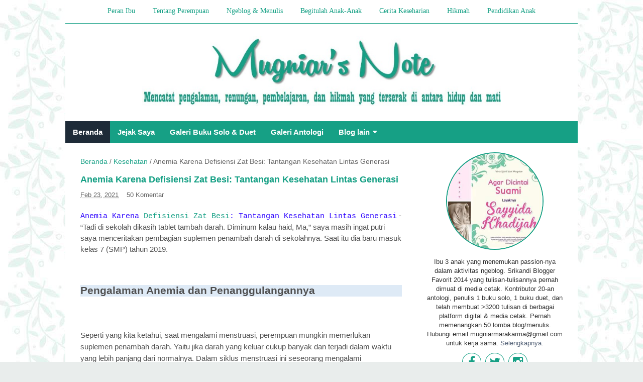

--- FILE ---
content_type: text/html; charset=UTF-8
request_url: https://www.mugniar.com/2021/02/anemia-defisiensi-zat-besi-lintas-generasi.html?showComment=1614466408753
body_size: 50273
content:
<!DOCTYPE html>
<html dir='ltr' xmlns='http://www.w3.org/1999/xhtml' xmlns:b='http://www.google.com/2005/gml/b' xmlns:data='http://www.google.com/2005/gml/data' xmlns:expr='http://www.google.com/2005/gml/expr'>
<script async='async' crossorigin='anonymous' src='https://pagead2.googlesyndication.com/pagead/js/adsbygoogle.js?client=ca-pub-1730136902146185'></script>
<head>
<link href='https://www.blogger.com/static/v1/widgets/335934321-css_bundle_v2.css' rel='stylesheet' type='text/css'/>

  <!-- Google Tag Manager -->
<script>(function(w,d,s,l,i){w[l]=w[l]||[];w[l].push({'gtm.start':
new Date().getTime(),event:'gtm.js'});var f=d.getElementsByTagName(s)[0],
j=d.createElement(s),dl=l!='dataLayer'?'&l='+l:'';j.async=true;j.src=
'https://www.googletagmanager.com/gtm.js?id='+i+dl;f.parentNode.insertBefore(j,f);
})(window,document,'script','dataLayer','GTM-T72Q57P');</script>
<!-- End Google Tag Manager -->
  
  <!-- [ Twitter card meta tag ] -->
<meta content='Mugniar | Mamak Blogger Makassar' name='twitter:site'/>
<meta content='Anemia Karena Defisiensi Zat Besi: Tantangan Kesehatan Lintas Generasi' name='twitter:title'/>
<meta content='Anemia defisiensi zat besi lintas generasi' name='twitter:description'/>
<meta content='https://blogger.googleusercontent.com/img/b/R29vZ2xl/AVvXsEj3iB8PLmXwCwkJtzQueqA90w0CPii5F0Ry_McTK-iDuz5FITXLScidas01WPSFcJfclQNk83xIS14kcbNW7NA-YOCtXseADz746eKhbwx480GPmqcKYF2c2OOw0xW5Imzh82F41UEYuyg/s16000/Anemia+Defisiensi+Zat+Besi.jpg' name='twitter:image:src'/>
<meta content='summary_large_image' name='twitter:card'/>
<meta content='@Mugniar' name='twitter:creator'/>
<!--[if lt IE 9]> <script src="http://html5shiv.googlecode.com/svn/trunk/html5.js"> </script> <![endif]-->
<meta content='0rKrJ-jAOUNv7FKJinrWsZzSn98sQo8lF_KSZwaV8d0' name='google-site-verification'/>
<meta content='' name='alexaVerifyID'/>
<meta content='width=device-width,initial-scale=1,minimum-scale=1,maximum-scale=1' name='viewport'/>
<meta content='text/html;charset=UTF-8' http-equiv='Content-Type'/>
<meta content='IE=edge,chrome=1' http-equiv='X-UA-Compatible'/>
<meta content='text/html; charset=UTF-8' http-equiv='Content-Type'/>
<meta content='blogger' name='generator'/>
<link href='https://www.mugniar.com/favicon.ico' rel='icon' type='image/x-icon'/>
<link href='https://www.mugniar.com/2021/02/anemia-defisiensi-zat-besi-lintas-generasi.html' rel='canonical'/>
<link rel="alternate" type="application/atom+xml" title="Mugniar | Mamak Blogger Makassar - Atom" href="https://www.mugniar.com/feeds/posts/default" />
<link rel="alternate" type="application/rss+xml" title="Mugniar | Mamak Blogger Makassar - RSS" href="https://www.mugniar.com/feeds/posts/default?alt=rss" />
<link rel="service.post" type="application/atom+xml" title="Mugniar | Mamak Blogger Makassar - Atom" href="https://www.blogger.com/feeds/8842159002921197919/posts/default" />

<link rel="alternate" type="application/atom+xml" title="Mugniar | Mamak Blogger Makassar - Atom" href="https://www.mugniar.com/feeds/6862727383222026521/comments/default" />
<!--Can't find substitution for tag [blog.ieCssRetrofitLinks]-->
<link href='https://blogger.googleusercontent.com/img/b/R29vZ2xl/AVvXsEj3iB8PLmXwCwkJtzQueqA90w0CPii5F0Ry_McTK-iDuz5FITXLScidas01WPSFcJfclQNk83xIS14kcbNW7NA-YOCtXseADz746eKhbwx480GPmqcKYF2c2OOw0xW5Imzh82F41UEYuyg/s16000/Anemia+Defisiensi+Zat+Besi.jpg' rel='image_src'/>
<meta content='Anemia defisiensi zat besi lintas generasi' name='description'/>
<meta content='https://www.mugniar.com/2021/02/anemia-defisiensi-zat-besi-lintas-generasi.html' property='og:url'/>
<meta content='Anemia Karena Defisiensi Zat Besi: Tantangan Kesehatan Lintas Generasi' property='og:title'/>
<meta content='Anemia defisiensi zat besi lintas generasi' property='og:description'/>
<meta content='https://blogger.googleusercontent.com/img/b/R29vZ2xl/AVvXsEj3iB8PLmXwCwkJtzQueqA90w0CPii5F0Ry_McTK-iDuz5FITXLScidas01WPSFcJfclQNk83xIS14kcbNW7NA-YOCtXseADz746eKhbwx480GPmqcKYF2c2OOw0xW5Imzh82F41UEYuyg/w1200-h630-p-k-no-nu/Anemia+Defisiensi+Zat+Besi.jpg' property='og:image'/>
<!-- Meta Tag -->
<meta content='Anemia Karena Defisiensi Zat Besi: Tantangan Kesehatan Lintas Generasi' name='keywords'/>
<!-- Title Tag -->
<title>Anemia Karena Defisiensi Zat Besi: Tantangan Kesehatan Lintas Generasi | Mugniar | Mamak Blogger Makassar</title>
<link href="//fonts.googleapis.com/css?family=Fjalla+One" rel="stylesheet" type="text/css">
<link href='//maxcdn.bootstrapcdn.com/font-awesome/4.2.0/css/font-awesome.min.css' rel='stylesheet'/>
<style id='page-skin-1' type='text/css'><!--
/*
/*
-----------------------------------
Blogger Template Style
Name:     Evo Magz Template
URL:      http://www.mas-sugeng.com
----------------------------------- */
/**
* Eric Meyer&#39;s Reset CSS v2.0 (http://meyerweb.com/eric/tools/css/reset/)
* http://cssreset.com
*/
html,body,div,span,applet,object,iframe,h1,h2,h3,h4,h5,h6,p,blockquote,pre,a,abbr,acronym,address,big,cite,code,del,dfn,em,img,ins,kbd,q,s,samp,small,strike,strong,sub,sup,tt,var,b,u,i,center,dl,dt,dd,ol,ul,li,fieldset,form,label,legend,table,caption,tbody,tfoot,thead,tr,th,td,article,aside,canvas,details,embed,figure,figcaption,footer,header,hgroup,menu,nav,output,ruby,section,summary,time,mark,audio,video{margin:0;padding:0;border:0;font-size:100%;font:inherit;vertical-align:baseline;}
/* HTML5 display-role reset for older browsers */
article,aside,details,figcaption,figure,footer,header,hgroup,menu,nav,section{display:block;}body{line-height:1;display:block;}*{margin:0;padding:0;}html{display:block;}ol,ul{list-style:none;}blockquote,q{quotes:none;}blockquote:before,blockquote:after,q:before,q:after{content:&#39;&#39;;content:none;}table{border-collapse:collapse;border-spacing:0;}
/* FRAMEWORK */
.navbar,.post-feeds,.feed-links{display:none;
}
.section,.widget{margin:0 0 0 0;padding:0 0 0 0;
}
strong,b{font-weight:bold;
}
cite,em,i{font-style:italic;
}
a:link{color:#16a085;text-decoration:none;outline:none;transition:all 0.25s;-moz-transition:all 0.25s;-webkit-transition:all 0.25s;
}
a:visited{color:#16a085;text-decoration:none;
}
a:hover{color:#4f5d73;text-decoration:none;
}
a img{border:none;border-width:0;outline:none;
}
sup,sub{vertical-align:baseline;position:relative;top:-.4em;font-size:86%;
}
sub{top:.4em;}small{font-size:86%;
}
kbd{font-size:80%;border:1px solid #999;padding:2px 5px;border-bottom-width:2px;border-radius:3px;
}
mark{background-color:#ffce00;color:black;
}
p,blockquote,pre,table,figure,hr,form,ol,ul,dl{margin:1.5em 0;
}
hr{height:1px;border:none;background-color:#666;
}
/* heading */
h1,h2,h3,h4,h5,h6{font-weight:bold;line-height:normal;margin:0 0 0.6em;
}
h1{font-size:200%
}
h2{font-size:130%
}
h3{font-size:160%
}
h4{font-size:140%
}
h5{font-size:120%
}
h6{font-size:100%
}
/* list */
ol,ul,dl{margin:.5em 0em .5em 3em
}
ol{list-style:decimal outside
}
ul{list-style:disc outside
}
li{margin:.5em 0
}
dt{font-weight:bold
}
dd{margin:0 0 .5em 2em
}
/* form */
input,button,select,textarea{font:inherit;font-size:100%;line-height:normal;vertical-align:baseline;
}
textarea{display:block;-webkit-box-sizing:border-box;-moz-box-sizing:border-box;box-sizing:border-box;
}
/* code blockquote */
pre,code{font-family:"Courier New",Courier,Monospace;color:inherit;
}
pre{white-space:pre;word-wrap:normal;overflow:auto;
}
blockquote{background:#f0f0f0;margin-left:2em;margin-right:2em;padding:1em 1em;font-style:italic;font-size:110%;
}
blockquote:before {
content: "\f10d";
font-family: FontAwesome;
font-style: normal;
font-weight: normal;
text-decoration: inherit;
padding-right:4px;
color:#666;
}
/* blockquote:after{
content: "\f10e";
font-family: FontAwesome;
font-style: normal;
font-weight: normal;
text-decoration: inherit;
padding-left:4px;
} */
/* table */
.post-body table[border=&quot;1&quot;] th, .post-body table[border=&quot;1&quot;] td, .post-body table[border=&quot;1&quot;] caption{border:1px solid;padding:.2em .5em;text-align:left;vertical-align:top;
}
.post-body table.tr-caption-container {border:1px solid #16a085;
}
.post-body th{font-weight:bold;
}
.post-body table[border=&quot;1&quot;] caption{border:none;font-style:italic;
}
.post-body table{
}
.post-body td, .post-body th{vertical-align:top;text-align:left;font-size:13px;padding:3px 5px;border:1px solid #16a085;
}
.post-body th{background:#f0f0f0;
}
.post-body table.tr-caption-container td {border:none;padding:8px;
}
.post-body table.tr-caption-container {max-width:100%;height:auto;}
.post-body table.tr-caption-container img, .post-body img {max-width:100%;height:auto;
}
.post-body td.tr-caption {color:#666;font-size:80%;padding:0px 8px 8px !important;
}
img {
max-width:100%;
height:auto;
border:0;
}
table {
max-width:100%;
}
body#layout #wrapper, body#layout .post-container, body#layout .sidebar-container {
padding:0 0 0 0;
}
body#layout #header-wrapper {
margin-top:60px;
}
body#layout .panel {
float:left;
width:79px;
}
.clear {
clear:both;
}
.clear:after {
visibility:hidden;
display:block;
font-size:0;
content:" ";
clear:both;
height:0;
}
body {
background:url("https://blogger.googleusercontent.com/img/b/R29vZ2xl/AVvXsEhDjSD1DpVkruIl8ojfyutDo3M3Ba9E1rJ572qqBnODCgMBuIEteBS5B8ZtCEHc4A28rWSyv7GwOjJNNcuAP03EBrPRGPgkBBQc9mxea1RpZtdnR6pV9YKJztDFdaEyiLcZevx77q5N-ftQ/s1600/bgbunda.jpg") repeat fixed #e9edec;
margin:0 0 0 0;
padding:0 0 0 0;
color:#333333;
font:14px Arial,sans-serif;
text-align:left;
}
/* WRAPPER */
#wrapper {
background:#fff;
max-width:1020px;
margin:0px auto;
overflow:hidden;
}
/* NAVIGATION MENU */
.menu {
font:12px Arial,sans-serif;
padding:0 0;
background:white;
margin:0 auto;
height:46px;
overflow:hidden;
border-bottom: 1px solid #16a085;
}
.nav-menu {
list-style-type:none;
margin:0 0 0 0;
padding:0 0 0 0;
text-align: center;
}
.nav-menu li {
display:inline-block;
line-height:38px;
margin:0 0 0 0;
padding:0 0 0 0;
font-family: tahoma;
}
.nav-menu li a {
background:white;
color:#16a085;
display:block;
padding:3px 16px;
font-size: 14px;
}
.nav-menu li a:hover {
text-decoration: none;
color: #888;
}
ul.nav-social {
height:38px;
margin: 6px 0px 0px 9px;
padding:0 0;
float:left;
}
ul.nav-social li {
display:inline-block;
list-style-type:none;
float:right;
margin:0 0;
padding:0 0;
border-right:none;
border-left:1px solid #16a085;
}
ul.nav-social li a {
display:inline-block;
line-height:38px;
height:38px;
padding:0 8px;
margin:0 0 0 0;
}
ul.nav-social li a i {
line-height:38px;
}
ul.nav-social li a:hover {
background:#3B5A9B;
}
/* HEADER WRAPPER */
#header-wrapper {
margin:0 auto;
overflow:hidden;
}
.header {
max-width:px;
margin: auto;
}
.header h1.title,.header p.title {
font:normal bold 24px Fjalla One, Arial, Helvetica, sans-serif;
margin:0 0 0 0;
}
.header .description {
color:#555555;
}
.header a {
color:#333333;
}
.header a:hover {
color:#999;
}
.header img {
display:block;
margin: auto;
width: 70%;
padding: 25px 0px 30px 0px;
}
.header-right {
float:right;
padding:0;
overflow:hidden;
margin:15px 0;
width:72.8%;
max-width:728px;
display:none;
}
.header-right img {
display:block;
}
/* NAVIGATION MENU 2 */
.toggleMenu {
display:none;
padding:0 10px;
height:44px;
line-height:41px;
color: #fff !important;
font-size: 25px;
}
#nav {
font: 12px/48px Arial,sans-serif;
background:#16a085;
height:44px;
line-height:44px;
text-align: left;
display: inline-block;
width: 100%;
}
.nav-menu2 {
background:#0d1721
list-style: none;
margin:0 0 0 0;
*zoom: 1;
float:left;
font-size: 15px;
font-weight: bold;
list-style: none outside none;
}
.nav-menu2:before,
.nav-menu2:after {
content: " ";
display: table;
}
.nav-menu2:after {
clear: both;
}
.nav-menu2 ul {
list-style: none;
margin:0 0 0 0;
width:12em;
}
.nav-menu2 a {
display:block;
padding:0 15px;
}
.nav-menu2 li {
position: relative;
margin:0 0;
}
.nav-menu2 > li {
float: left;
}
.nav-menu2 > li > a {
display: block;
height:44px;
line-height:44px;
color:white;
background:#16a085;
text-align: left;
font-family: Arial,sans-serif;
}
.nav-menu2 > li > a.active {
background:#1e2b38;
}
.nav-menu2 > li:hover > a {
background:#1e2b38;
}
.nav-menu2 li ul {
font-family: Arial,sans-serif;
background:#fff;
display:block;
position:absolute;
left:0;
z-index:10;
visibility:hidden;
opacity:0;
-webkit-transition:all .25s ease-out;
-moz-transition:all .25s ease-out;
-ms-transition:all .25s ease-out;
-o-transition:all .25s ease-out;
transition:all .25s ease-out;
box-shadow:0 0 2px rgba(0,0,0,0.2);
}
.nav-menu2 li li ul {
left:100%;
top:-1px;
}
.nav-menu2 > li.hover > ul {
visibility:visible;
opacity:10;
}
.nav-menu2 > li > ul:before {
width:0px;
height:0px;
position:absolute;
bottom:100%;
left:20px;
border-width:8px;
border-style:solid;
border-color:transparent transparent #fff transparent;
display:block;
}
.nav-menu2 li li.hover ul {
visibility:visible;
opacity:10;
}
.nav-menu2 li li a {
display: block;
color:white;
position: relative;
z-index:100;
line-height:42px;
background: #1e2b38;
text-align: left;
}
.nav-menu2 li li a:hover {
background:#363f47;
}
.nav-menu2 li li li a {
background: #1e2b38;
z-index:20;
color:white;
}
.nav-menu2 li .parent:after {
content: "\f0d7";
font-family: FontAwesome;
font-style: normal;
font-weight: normal;
text-decoration: inherit;
padding-left:6px;
}
#search-form {
float:right;
margin:0 0;
width:100%;
}
#search-form table {
width:100%;
margin:0 0 0 0;
}
#search-form td.search-box {
padding-right:30px;
}
#search-form input#search-box[type="text"] {
height:26px;
line-height:26px;
margin:5px 0 5px 30px;
padding:0 10px;
width:99%;
color:#808791;
border:none;
}
#search-form input#search-button[type="submit"] {
font-family: FontAwesome;
background:#0b997d;
color:#808791;
height:25px;
line-height:26px;
margin:10px 10px 5px -7px;
padding:0 4px;
border:none;
outline:none;
transition:all 0.25s;
-moz-transition:all 0.25s;
-webkit-transition:all 0.25s;
background: #fff;
}
#search-form input#search-button[type="submit"]:hover{
cursor:pointer;
}
#search-form input#search-box[type="text"]:focus {
background:#fff;
outline:none;
}
/* CONTENT WRAPPER */
#content-wrapper {
}
.largebanner {
background:#fff;
border-right:1px solid #16a085;
border-bottom:1px solid #16a085;
border-left:1px solid #16a085;
}
.largebanner .widget {
padding:15px 14px;
overflow:hidden;
}
.largebanner img, .largebanner iframe{
display:block;
max-width:100%;
border:none;
overflow:hidden;
}
/* POST WRAPPER */
#post-wrapper {
background:transparent;
float:left;
width:70%;
max-width:700px;
margin:0 0 10px;
}
.post-container {
padding:15px 15px 0px 30px;
}
.breadcrumbs {
font: 14px Arial,sans-serif;
color:#666;
padding:10px 0px 10px 0px;
margin:0 0 8px;
background:none;
}
.breadcrumbs a {
color:#16a085;
}
.breadcrumbs a:hover {
text-decoration: underline;
}
.post {
background:#fff;
border:0px solid #16a085;
margin:0 0 8px;
padding-right:15px;
color: rgb(80, 80, 80);
padding-bottom: 15px;
}
.post-body {
line-height:1.6em;
}
h2.post-title, h1.post-title {
font-family: Arial;
font-size: 18px;
}
h2.post-title a, h1.post-title a, h2.post-title, h1.post-title {
color:#16a085;
}
h2.post-title a:hover, h1.post-title a:hover {
color:#4f5d73;
}
.img-thumbnail {
background:#fbfbfb url(https://blogger.googleusercontent.com/img/b/R29vZ2xl/AVvXsEippWfMrNkhYNwtPz_T7nn6UM5Dl2c-MsBFoEfkp7IWWO2E1slQ6UbPA_6D7XGyUqRjendPjwJgnD7UAhKJPPYvkwUkv0LZVTAfgdjSRedS4iLD2OGKHSYqILFYJhUmJXLGpzobX7v-FiEg/w200-c-h140/no-image.png) no-repeat center center;
position:relative;
float:left;
width:220px;
height:170px;
margin:0px 20px 0px 0px;
border-style: solid;
border-width: 1px;
border-color: #d5d5d5;
box-shadow: 2px 2px rgba(0, 0, 0, 0.055);
padding: 4px;
}
.img-thumbnail img {
width:220px;
height:170px;
}
span.rollover {
-o-transition:all 1s;
-moz-transition:all 1s;
-webkit-transition:all 1s;
background:#fff;
cursor: pointer;
position: absolute;
top:0;
right:0;
bottom:0;
left:0;
z-index: 1;
opacity: 0;
}
span.rollover:before {
content:"";
position: absolute;
}
span.rollover:hover {
opacity: .2;
-o-transition:all 1s;
-moz-transition:all 1s;
-webkit-transition:all 1s;
}
.post-info {
background:transparent;
margin:0 0 12px;
color:#666;
font-size:13px;
}
.post-info a {
display:inline-block;
color:#666;
}
.post-info a:hover  {
text-decoration: underline;
}
.author-info, .time-info, .comment-info, .label-info, .review-info {
margin-right:12px;
display:inline;
}
a.readmore {
display: none;
color:#666666;
font-size:13px;
padding-top: 10px;
}
a.readmore:hover  {
color:#666666;
text-decoration: underline;
}
span.blog-admin, span.pid-130050303 {display: none;}
/* Page Navigation */
#blog-pager {
margin: -5px 0 10px;
clear:both !important;
padding:0 0;
font-size:12px;
font-weight:normal;
}
a.home-link, #blog-pager-newer-link a, #blog-pager-older-link a {
background-color:#ffffff;
border: 1px solid #ddd;
padding:0px 12px;
line-height:28px;
color:#333;
}
#blog-pager-newer-link a {
float:left;
display:block;
}
#blog-pager-older-link a {
float:right;
display:block;
}
a.home-link {
display:inline-block;
}
#blog-pager-older-link a:hover, #blog-pager-newer-link a:hover, a.home-link:hover {
border: 1px solid #aaa;
}
/* acak */
#BlogArchive1_ArchiveMenu {padding: 11px 11px 11px 6px;
width: 100%;}
/* Page Navigation */
.pagenavi {
clear:both;
margin:-5px 0 10px;
text-align:center;
font-size:11px;
font-weight:bold;
}
.pagenavi span,.pagenavi a {
padding:6px 10px;
margin-right:3px;
display:inline-block;
color:#333;
background-color:#ffffff;
border: 1px solid #ddd;
}
.pagenavi .current, .pagenavi .pages, .pagenavi a:hover {
border: 1px solid #aaa;
}
.pagenavi .pages {
display:none;
}
/* SIDEBAR WRAPPER */
#sidebar-wrapper {
background:transparent;
float:right;
width:30%;
max-width:300px;
margin:0 auto;
}
.sidebar-container {
padding:15px 30px 0px 0px;
}
.sidebar-container a {
color:#4f5d73;
}
.sidebar-container a:hover  {
color:#16a085;
}
.sidebar h2, .panel h2 {
font:bold 16px Arial,sans-serif;
color:#16a085;
margin:0 0 10px 0;
padding:10px 0px 10px 0px;
position:relative;
background: none;
text-shadow: 0px 1px 1px #fff;
}
.sidebar .widget {
margin:0 0 9px;
clear:both;
background: #fff;
}
.sidebar ul, .sidebar ol {
list-style-type:none;
margin:0 0 0 0;
padding:0 0 0 0;
}
.sidebar li {
margin:5px 0;
padding:0 0 0 0;
}
/* Recent Post */
.recent-post-title, .recent-post-title-blog {
margin:0 0 9px;
padding:0;
position:relative;
background:url("https://lh3.googleusercontent.com/blogger_img_proxy/AEn0k_uDQ2s5oHwndCzqunKFBA81rm74R3l5bn6svo1oiOdadVQXy-FM0p-79eH2XrtY_FyT8e6KNY1lgUsMXiKxIyX6EPVNL7mZ0MbuHV9ichdDFTYovaA-T_S69zUelgarFolj78wuLECFlkim-kac=s0-d") no-repeat scroll 100% 0px rgb(35, 174, 209);
}
.recent-post-title h2, .recent-post-title-blog h2 {
font:normal bold 14px Arial, sans-serif;
height:26x;
line-height:26px;
padding: 3px 10px;
margin: 9px 0 9px 9px;
display:inline-block;
transition:all 0.25s;-moz-transition:all 0.25s;-webkit-transition:all 0.25s;
z-index: 9;
float: right;
}
.recent-post-title h2 {
background:#16a085;
}
.recent-post-title-blog h2 {
background:#222;
}
.recent-post-title h2:hover, .recent-post-title-blog h2:hover {
text-decoration: underline;
color:#fff;
}
.recent-post-title h2 a, .recent-post-title-blog h2 a  {
color:#fff;
}
.recent-post-title h2 a:after, .recent-post-title-blog h2 a:after {
font-style: normal;
font-weight: normal;
text-decoration: inherit;
padding-left:6px;
}
.recent-post-one-thumb {
float:left;
width:50%;
margin:0 0;
}
.recent-post-one-thumb .widget {
padding:3px 9px 15px;
}
.recent-post-one-thumb .widget-content {
background:#ffffff;
border:1px solid #16a085;
padding: 9px;
padding-top: 0px;
}
.recent-post-one-thumb ul {
list-style-type:none;
margin:0 0 0 0;
padding:0 0 0 0;
}
/* Recent Post */
ul.rp_thumbs {
margin:0 0 0 0;
}
ul.rp_thumbs li {
font-size:12px;
min-height:68px;
margin:0 0 8px;
padding:0 0 8px;
border-bottom:1px dotted #16a085;
}
ul.rp_thumbs .rp_thumb {
position:relative;
background:#fbfbfb;
margin:3px 0 10px 0;
width:100%;
height:0;
padding-bottom:46%;
overflow:hidden;
}
ul.rp_thumbs .rp_thumb img {
height:auto;
width:100%;
}
ul.rp_thumbs2 {
font-size:13px;
}
ul.rp_thumbs2 li {
padding:0 0;
min-height:66px;
font-size:11px;
margin: 0 0 8px;
padding: 0 0 8px;
border-bottom:1px dotted #16a085;
}
ul.rp_thumbs2 .rp_thumb2 {
background:#fbfbfb;
float:left;
margin:3px 8px 0 0;
height:60px;
width:60px;
border-style: solid;
border-width: 1px;
border-color: #d5d5d5;
box-shadow: 2px 2px rgba(0, 0, 0, 0.055);
}
ul.rp_thumbs2 li:last-child {
border-bottom:none;
padding-bottom:0px;
margin-bottom:0px;
}
ul.rp_thumbs2 .rp_thumb2 img {
height:60px;
width:60px;
}
span.rp_title {
font-family: arial;
display:block;
margin:0 0 5px;
line-height:1.4em;
font-size: 15px;
font-weight: bold;
}
span.rp_title2 {
font-size:14px;
}
span.rp_summary {
display:block;
margin:6px 0 0;
color:#666;
}
span.rp_meta {
background:transparent;
display:block;
font-size:11px;
color:#666;
}
span.rp_meta a {
color:#666 !important;
display:inline-block;
}
span.rp_meta_date, span.rp_meta_comment, span.rp_meta_more  {
display:inline-block;
margin-right:8px;
}
span.rp_meta_date:before {
content: "\f017";
font-family: FontAwesome;
font-style: normal;
font-weight: normal;
text-decoration: inherit;
padding-right:4px;
}
span.rp_meta_comment:before  {
content: "\f0e6";
font-family: FontAwesome;
font-style: normal;
font-weight: normal;
text-decoration: inherit;
padding-right:4px;
}
span.rp_meta_more:before {
text-decoration: inherit;
padding-right:4px;
}
ul.rp_thumbs2 li a, ul.rp_thumbs li a {
color:#16a085;
}
ul.rp_thumbs2 li a:hover {
color:#4f5d73;
}
ul.rp_thumbs li a:hover {
color:#4f5d73;
}
/* BOTTOMBAR */
#bottombar {
overflow:hidden;
margin:0 auto;
padding:15px;
color:#fff;
font-size: 13px;
margin-top: 40px;
}
#bottombar .left {
float:left;
width:34%;
}
#bottombar .center {
float:left;
width:34%;
}
#bottombar .right {
float:right;
width:32%;
}
#bottombar .left .widget, #bottombar .center .widget {
margin:0 15px 15px 0;
clear:both;
}
#bottombar .right .widget {
margin:0 0 15px 0;
clear:both;
}
#bottombar h2 {
font:normal bold 13px Arial, sans-serif;
margin:0 0 10px 0;
padding:6px 0;
border-bottom:2px solid #555;
text-transform:uppercase;
position:relative;
color:#eee;
}
#bottombar h2:after {
content:" ";
width:90px;
height:0px;
position:absolute;
left:0;
}
#bottombar ul, #bottombar ol {
list-style-type:none;
margin:0 0 0 0;
padding:0 0 0 0;
}
#bottombar li {
margin:5px 0;
padding:0 0 0 0;
}
#bottombar ul li:before {
color:#eee !important;
}
#bottombar a {
color:#ddd;
}
/* FOOTER */
#footer-wrapper {
background:#1e2b38;
margin:0 auto;
padding:6px 5px;
overflow:hidden;
color:#fff;
font-size:13px;
}
.footer-left {
float:left;
margin:10px;
}
.footer-right {
float:right;
margin:3px 10px 0px 0px;
}
#footer-wrapper a {
color:#fff;
}
#footer-wrapper a:hover {
color:#999;
text-decoration: underline;
}
/* CUSTOM WIDGET */
.widget ul {
line-height:1.4em;
}
/* Tab Menu */
.set, .panel {
margin: 0 0;
background: #fff;
}
.tabs .panel {
padding:0 0;
}
.tabs-menu {
border-bottom:3px solid #16a085;
padding: 0 0;
margin:0 0;
}
.tabs-menu li {
font:normal bold 12px Arial, sans-serif;
display: inline-block;
*display: inline;
zoom: 1;
margin: 0px;
padding:10px;
background:#e6e6e6;
border:1px solid #16a085;
border-bottom:none !important;
color:#333;
cursor:pointer;
position:relative;
}
.tabs-menu .active-tab {
background:#16a085;
border:1px solid #16a085;
border-bottom:none !important;
color:#fff;
}
.tabs-content {
padding:10px 0;
}
.tabs-content .widget li {
float:none !important;
margin:0px 0;
}
.tabs-content .widget ul {
overflow:visible;
}
/* label */
.label-size-1,.label-size-2,.label-size-3,.label-size-4,.label-size-5 {
font-size:100%;
filter:alpha(100);
opacity:10
}
.cloud-label-widget-content{
text-align:left
}
.label-size {
background:#16a085;
display:block;
float:left;
margin:0 3px 3px 0;
color:#fff;
font-size:11px;
padding: 3px;
}
.label-size a,.label-size span{
display:inline-block;
color:#fff !important;
padding:6px 8px;
font-weight:bold;
}
.label-size:hover {
background:-moz-linear-gradient(center bottom , #1b70b1 1%, #16a085);
background:-webkit-gradient(linear,50% 100%,50% 0,color-stop(1%,#1b70b1),color-stop(100%,#16a085));
}
.label-count {
white-space:nowrap;
padding-right:3px;
margin-left:-3px;
background:#333;
color:#fff !important;
}
.label-size {
line-height:1.2
}
/* ==== Related Post Widget Start ==== */
.related-post {
margin:6px 0 0;
border-top:1px solid #f0f0f0;
padding:6px 0 0;
}
.related-post h4 {
font-size:14px;
margin:0 0 .5em;
}
.related-post-style-2 {
margin:0 0 0 0 !important;
padding:0 0 0 0 !important;
list-style:none;
}
.related-post-style-2 li {
margin:0 0 0 0;
padding:0 0 0 0;
}
.related-post-style-2 li {
padding:5px 0 !important;
border-top:1px solid #eee;
overflow:hidden;
}
.related-post-style-2 li:first-child {border-top:none}
.related-post-style-2 .related-post-item-thumbnail {
width:60px;
height:60px;
max-width:none;
max-height:none;
background-color:transparent;
border:none;
padding:0;
float:left;
margin:2px 8px 0 0;
}
.related-post-style-2 .related-post-item-title {
font:normal normal bold 15px Arial,sans-serif;
}
.related-post-style-2 .related-post-item-summary {
display:block;
overflow:hidden;
}
.related-post-style-2 .related-post-item-more {}
/*Popular Posts*/
.popular-posts ul{padding-left:0px;}
.popular-posts ul li {
list-style-type: none;
margin: 0px 5px 0px;
padding: 10px 5px 10px 10px !important;
border-bottom: 1px #cccccc dotted;
background: url("https://blogger.googleusercontent.com/img/b/R29vZ2xl/AVvXsEgQ8kc6GMQN6BdwYtNfAqN3ALH5vlC_TdSJAfF8LW3QHrHoyVfm3dgiRpJT5lj6FIuiFXmwZp4FZEW74C70jpMwKQ-KBPWPY7HPLUcjINRgEK9lL3I8emEXa-GxU4J3xC4LHHXr-ricdCpE/s1600/wl-richoku.png") no-repeat scroll left 16px transparent;
}
.popular-posts ul li:hover {
background: none;
background: url("https://blogger.googleusercontent.com/img/b/R29vZ2xl/AVvXsEgQ8kc6GMQN6BdwYtNfAqN3ALH5vlC_TdSJAfF8LW3QHrHoyVfm3dgiRpJT5lj6FIuiFXmwZp4FZEW74C70jpMwKQ-KBPWPY7HPLUcjINRgEK9lL3I8emEXa-GxU4J3xC4LHHXr-ricdCpE/s1600/wl-richoku.png") no-repeat scroll left 16px transparent;
.popular-posts ul li:hover;
}
.popular-posts ul li a:hover {
text-decoration:none;
}
/* error and search */
.status-msg-wrap {
font-size:120%;
font-weight:bold;
width:100%;
margin:0px auto;
}
.status-msg-body {
padding:20px 2%;
width:96%;
}
.status-msg-border {
border:1px solid #16a085;
opacity:10;
width:auto;
}
.status-msg-bg {
background-color:#fff;
}
.status-msg-hidden {
padding:20px 2%;
}
.tabs-content .widget ul li:before, .sidebar ul li:before, #bottombar ul li:before {
font-style: normal;
font-weight: normal;
text-decoration: inherit;
padding-right:4px;
color:#666;
}
#ArchiveList ul li:before {
content:"" !important;
padding-right:0px !important;
}
.rich-snippet {
padding:10px;
margin:15px 0 0;
border:3px solid #eee;
font-size:12px;
}
/* Acak */
.largebanner, .recent-post-title h2 {
display: none;}
/* Back to top */
#easy-top{background:#16a085;text-align:center;position:fixed;bottom:15px;right:15px;cursor:pointer;width:38px;height:38px;line-height:38px;border-radius:4px;padding:4px;display:none;-webkit-transform:translateZ(0);box-sizing:initial;transition:all .3s ease-out}#easy-top:hover{background:#1e2b38}#easy-top:before,#easy-top:after{-webkit-backface-visibility:hidden;box-sizing:initial;}#easy-top:before{content:'';height:8px;width:8px;display:block;border:3px solid #fff;border-left-width:0;border-bottom-width:0;transform:rotate(-45deg);-webkit-transform:rotate(-45deg);-moz-transform:rotate(-45deg);-o-transform:rotate(-45deg);-ms-transform:rotate(-45deg);position:absolute;top:15px;left:18px}#easy-top:after{content:'';height:16px;width:3px;display:block;background:#fff;position:absolute;top:17px;left:22px}#easy-top:hover:after{border-color:transparent transparent rgba(0,0,0,.9)transparent}
#social_tentang{text-align:center;display:block;clear:both;} #social_tentang ul {display:block;margin:0 auto;padding:0;list-style:none;} #social_tentang li{text-align: center;height: 33px;width: 36px;transition: all 0.6s ease-out 0s;display: inline-block;margin: 0px 2px;border: 1px solid #16a085;} #social_tentang li:hover{color:#eee;cursor:pointer;} #social_tentang li a{color: #16a085;transition: all 0.3s ease-out 0s;font-size: 1.7em;line-height: 36px;display: inline-block;} #social_tentang li:hover a, #social_tentang li a:hover{color:#16a085;} #social_tentang li a span{display:none;} #social_tentang li.facebook,#social_tentang li.twitter,#social_tentang li.googleplus,#social_tentang li.ig{text-align:center;background:none;cursor:pointer;border-radius:50%;} #social_tentang li a.facebook:hover,#social_tentang li a.twitter:hover,#social_tentang li a.googleplus:hover,#social_tentang li a.rss:hover {color:#fff;} #social_tentang li.facebook:hover,#social_tentang li.twitter:hover,#social_tentang li.googleplus:hover,#social_tentang li.ig:hover{background: #1e2b38;border: 1px solid #1e2b38;} #social_tentang li a:hover {color:#fff}
#social_networks{text-align:center;display:block;clear:both;} #social_networks ul {display:block;margin:0 auto;padding:0;list-style:none;} #social_networks li{text-align: center;height: 30px;width: 33px;transition: all 0.6s ease-out 0s;display: inline-block;margin: 0px 2px;} #social_networks li:hover{color:#eee;cursor:pointer;} #social_networks li a{color: #1e2b38;transition: all 0.3s ease-out 0s;font-size: 1.4em;line-height: 30px;display: inline-block;} #social_networks li:hover a, #social_networks li a:hover{color:#16a085;} #social_networks li a span{display:none;} #social_networks li.facebook,#social_networks li.twitter, #social_networks li.instagram,#social_networks li.googleplus,#social_networks li.rss {text-align:center;background:#16a085;cursor:pointer;border-radius:3px;} #social_networks li a.facebook:hover,#social_networks li a.twitter:hover,#social_networks li a.googleplus:hover,#social_networks li a.rss:hover{color:#fff;} #social_networks li.facebook:hover,#social_networks li.twitter:hover,#social_networks li.googleplus:hover,#social_networks li.rss:hover, #social_networks li.instagram:hover{background:#fff;}
/* MEDIA QUERY */
@media only screen and (max-width:1066px){
#wrapper {
margin:0 auto;
}
.footer-left, .footer-right {
float:none;
text-align:center;
}
}
@media only screen and (max-width:768px){
#wrapper {
padding:0 12px;
}
#post-wrapper, #sidebar-wrapper, .nav {
float:none;
width:100%;
max-width:100%
}
.active {
display: block;
}
#search-form {
width:100%;
margin:0 0 0 0 !important;
}
.nav li ul:before {
display:none;
}
.nav > li {
float: none;
overflow:hidden;
}
.nav ul {
display: block;
width: 100%;
float:none;
}
.nav-menu2 li ul {
background:#eee;
border:none;
box-shadow:none;
}
.nav-menu2 li li ul {
background:#f5f5f5;
}
.nav-menu2 > li > a {
background:#16a085;
text-shadow: none;
}
.nav-menu2 li li a:hover {
background:;
}
.nav > li.hover > ul , .nav li li.hover ul {
position: static;
}
#search-form {
width:100%;
background:#1e2b38;
}
#search-form td.search-box {
padding:0 10px !important;
}
#search-form td.search-button {
padding:0 10px;
width:1%;
}
#search-form input#search-box[type="text"] {
margin:0 0 0 0;
}
#search-form input#search-button[type="submit"] {
margin:0 0 0 0;
}
.post-body img {
max-width:90%;
}
.img-thumbnail {
margin:0 9px 0 0;
}
.recent-post-one-thumb .widget {
padding:0 0 9px 0;
}
#recent-post-one-thumb-1 .widget, #recent-post-one-thumb-3 .widget, #recent-post-one-thumb-5 .widget {
padding:0 5px 9px 0;
}
#recent-post-one-thumb-2 .widget, #recent-post-one-thumb-4 .widget, #recent-post-one-thumb-6 .widget {
padding:0 0 9px 5px;
}
.sidebar-container, .post-container {
padding:15px 0 0px;
}
.footer-left, .footer-right {
float:none;
text-align:center;
}
#nav {height:47px}
.nav-menu2 > li > a.active, #nav {border-radius:0px}
.nav-menu2 > li > a.active (background: #16a085;)
}
@media only screen and (max-width:640px){
#wrapper {
padding:0 10px;
}
#post-wrapper, #sidebar-wrapper, #bottombar .left, #bottombar .center, #bottombar .right {
float:none;
width:100%;
max-width:100%
}
.header, .header-right {
margin:10px 0;
}
.sidebar-container, .post-container{
padding:10px 0 0px;
}
.largebanner .widget, #bottombar {
padding:10px;
}
.post, .breadcrumbs {
margin:0 0 10px;
padding:10px;
}
.pagenavi {
margin: 6px 0 10px;
}
.recent-post-one-thumb .widget-content {
padding:10px;
}
#bottombar .left .widget, #bottombar .center .widget, #bottombar .right .widget{
margin:0 0 10px 0;
}
.footer-left, .footer-right {
float:none;
text-align:center;
}
.nav-menu2 > li > a {
text-shadow: none;
}
}
@media only screen and (max-width:480px){
#wrapper {
padding:0 8px;
}
.header, .header-right, .recent-post-one-thumb {
float:none;
width:100%;
max-width:100%
}
.header img {
max-width:160px;
}
.largebanner .widget, #bottombar {
padding:8px;
}
.post, .breadcrumbs {
margin:0 0 8px;
padding:8px;
}
.recent-post-one-thumb .widget-content {
padding:8px;
}
h2.post-title, h1.post-title {
font-size:16px;
}
.img-thumbnail, .img-thumbnail img {
width:120px;
height:90px;
}
.img-thumbnail {
margin:0 8px 0 0;
}
#recent-post-one-thumb-1 .widget, #recent-post-one-thumb-3 .widget,	#recent-post-one-thumb-2 .widget, #recent-post-one-thumb-4 .widget, #recent-post-one-thumb-5 .widget, #recent-post-one-thumb-6 .widget {
padding:0 0 8px 0;
}
.comments .comment-block, .comments .comments-content .inline-thread {
padding:10px !important;
}
.comment .comment-thread.inline-thread .comment {
margin: 0 0 0 0 !important;
}
.footer-left, .footer-right {
float:none;
text-align:center;
}
.nav-menu2 > li > a {
text-shadow: none;
}
}
@media screen and (max-width:320px){
#wrapper {
padding:0 6px;
}
.post, .breadcrumbs {
padding:6px;
}
.recent-post-one-thumb .widget-content {
padding:6px;
}
.img-thumbnail, .img-thumbnail img {
width:100px;
height:80px;
}
.nav-menu2 > li > a {
text-shadow: none;
}
}
.quickedit{
display:none;
}

--></style>
<link href='https://blogger.googleusercontent.com/img/b/R29vZ2xl/AVvXsEhPc_2cUHOywSTeRxSwPWsEaFC1U6ePsg7MLA3qr49XyWmGMTBB3w2NIF6lBVKxbR2-x2fxCFHkyJtqqjucb_OJdnfIk3KrRCNxJaQunaChbABQSLZh3D7S-S_93rHVZw13AZ8wcUhyphenhypheniTuZ/s1600/iconblogbunda-2.png' rel='icon' type='image/x-icon'/>
<style type='text/css'>
/* COMMENT */

.comment-form {
	overflow:hidden;
}
.comments h3 {
	color:rgb(80, 80, 80);
    font: bold 14px Arial,sans-serif;
    padding: 10px 0px 10px 0px;
    line-height: normal;
    font-weight: bold;
    margin: 0px 0px 9px;
}
h4#comment-post-message {
	display:none;
	margin:0 0 0 0;
}
.comments{
	clear:both;
	margin-top:10px;
	margin-bottom:0
}
.comments .comments-content{
	font-size:13px;
	margin-bottom:8px
}
.comments .comments-content .comment-thread ol{
	text-align:left;
	margin:13px 0;
	padding:0
}

.comments .avatar-image-container {
	background:#fff;
	border:1px solid #16a085;
	overflow:hidden;
	padding:6px;
}
.comments .comment-block{
	position:relative;
	background:#fff;
	padding:15px;
	margin-left:60px;
	border:1px solid #16a085;
}
.comments .comments-content .comment-replies{
	margin:8px 0;
	margin-left:60px
}
.comments .comments-content .comment-thread:empty{
	display:none
}
.comments .comment-replybox-single {
	background:#fff;
	padding:0;
	margin:8px 0;
	margin-left:60px
}
.comments .comment-replybox-thread {
	background:#fff;
	margin:8px 0 0 0;
	padding:0;
}


.comments .comments-content .comment{
	margin-bottom:6px;
	padding:0
}
.comments .comments-content .comment:first-child {
	padding:0;
	margin:0
}
.comments .comments-content .comment:last-child {
	padding:0;
	margin:0
}
.comments .comment-thread.inline-thread .comment, .comments .comment-thread.inline-thread .comment:last-child {
	margin:0px 0px 5px 30%
}
.comment .comment-thread.inline-thread .comment:nth-child(6) {
	margin:0px 0px 5px 25%;
}
.comment .comment-thread.inline-thread .comment:nth-child(5) {
	margin:0px 0px 5px 20%;
}
.comment .comment-thread.inline-thread .comment:nth-child(4) {
	margin:0px 0px 5px 15%;
}
.comment .comment-thread.inline-thread .comment:nth-child(3) {
	margin:0px 0px 5px 10%;
}
.comment .comment-thread.inline-thread .comment:nth-child(2) {
	margin:0px 0px 5px 5%;
}
.comment .comment-thread.inline-thread .comment:nth-child(1) {
	margin:0px 0px 5px 0;
}

.comments .comments-content .comment-thread{
	margin:0;
	padding:0
}
.comments .comments-content .inline-thread{
	background:#fff;
	border:1px solid #16a085;
	padding:15px;
	margin:0
}
.comments .comments-content .icon.blog-author {
	display:inline;
}
.comments .comments-content .icon.blog-author:after {
	content:"Admin";
	background:#E73037;
	color:#fff;
	font-size:11px;
	padding:2px 5px;
	border-radius:3px;
}
.comment-header {
	font-size:13px;
}
.comments .comments-content .datetime {
	margin-left: 6px;
}
.comments .comments-content .datetime a {
	color:#888;
}

.comments .comment .comment-actions a {
	display:inline-block;
	color:#333;
	font-weight:bold;
	font-size:10px;
	line-height:15px;
	margin:0px 8px 0 0;
	border-radius: 2px;
	padding: 0px 10px;
	line-height: 20px;
	border: 1px solid rgba(0, 0, 0, 0.1);
}
.comments .continue a {
	color:#333;
	display:inline-block;
	font-size:10px;
}
.comments .comment .comment-actions a:hover, .comments .continue a:hover{
	text-decoration:underline;
}
.pesan-komentar p {
	background:#16a085;
	position:relative;
	color:#fff;
	padding:10px 15px;
	margin:8px;
	font: bold 13px Arial,sans-serif;
}
.pesan-komentar p {
	line-height:normal;
	margin:0 0;
}
.pesan-komentar p:before {
	content:"";
	width:0px;
	height:0px;
	position:absolute;
	top:100%;
	left:30px;
	border-width:10px;
	border-style:solid;
	border-color:#16a085 transparent transparent transparent;
	display:block;
}

</style>
<script src="//ajax.googleapis.com/ajax/libs/jquery/1/jquery.min.js"></script>
<script src='https://ajax.googleapis.com/ajax/libs/jquery/1.10.2/jquery.min.js'></script>
<script type='text/javascript'>
$(function() {
$(".set-1").mtabs();                                
});
</script>
<script>
  (function(i,s,o,g,r,a,m){i['GoogleAnalyticsObject']=r;i[r]=i[r]||function(){
  (i[r].q=i[r].q||[]).push(arguments)},i[r].l=1*new Date();a=s.createElement(o),
  m=s.getElementsByTagName(o)[0];a.async=1;a.src=g;m.parentNode.insertBefore(a,m)
  })(window,document,'script','//www.google-analytics.com/analytics.js','ga');

  ga('create', 'UA-23249004-1', 'auto');
  ga('send', 'pageview');

</script>
<script type='text/javascript'>
snippet_count = 230;

//<![CDATA[
function removeHtmlTag(strx,chop){
if(strx.indexOf("<")!=-1)
{
var snippet = strx.split("<");
for(var i=0;i<snippet.length;i++){
if(snippet[i].indexOf(">")!=-1){
snippet[i] = snippet[i].substring(snippet[i].indexOf(">")+1,snippet[i].length);
}
}
strx = snippet.join("");
}
chop = (chop < strx.length-1) ? chop : strx.length-2;
while(strx.charAt(chop-1)!=' ' && strx.indexOf(' ',chop)!=-1) chop++;
strx = strx.substring(0,chop-1);
return strx+'...';
}
function createSnippet(pID){
var div = document.getElementById(pID);
var summ = snippet_count;
var summary = '<div class="snippets">' + removeHtmlTag(div.innerHTML,summ) + '</div>';
div.innerHTML = summary;
}

//]]>
</script>
<link href='https://www.blogger.com/dyn-css/authorization.css?targetBlogID=8842159002921197919&amp;zx=3cf2b2a2-0a77-4023-9fec-ad34748a2ea5' media='none' onload='if(media!=&#39;all&#39;)media=&#39;all&#39;' rel='stylesheet'/><noscript><link href='https://www.blogger.com/dyn-css/authorization.css?targetBlogID=8842159002921197919&amp;zx=3cf2b2a2-0a77-4023-9fec-ad34748a2ea5' rel='stylesheet'/></noscript>
<meta name='google-adsense-platform-account' content='ca-host-pub-1556223355139109'/>
<meta name='google-adsense-platform-domain' content='blogspot.com'/>

<!-- data-ad-client=ca-pub-1730136902146185 -->

</head>
<script type='text/javascript'>var pro_token="IZCFYKmqAHxZqdimwkVDHA==",path="https://widget.profeedr.com";!function(e){var t=e.createElement("script");t.src=path+"/Embed/btn_widget.js",t.async=!0;var a=e.getElementsByTagName("script")[0];a.parentNode.insertBefore(t,a)}(document);</script>
<body class='loading'>

<!-- Google Tag Manager (noscript) -->
<noscript><iframe src="https://www.googletagmanager.com/ns.html?id=GTM-T72Q57P"
height="0" width="0" style="display:none;visibility:hidden"></iframe></noscript>
<!-- End Google Tag Manager (noscript) -->
  <!-- navbar menu start -->
<div class='navbar section' id='navbar'><div class='widget Navbar' data-version='1' id='Navbar1'><script type="text/javascript">
    function setAttributeOnload(object, attribute, val) {
      if(window.addEventListener) {
        window.addEventListener('load',
          function(){ object[attribute] = val; }, false);
      } else {
        window.attachEvent('onload', function(){ object[attribute] = val; });
      }
    }
  </script>
<div id="navbar-iframe-container"></div>
<script type="text/javascript" src="https://apis.google.com/js/platform.js"></script>
<script type="text/javascript">
      gapi.load("gapi.iframes:gapi.iframes.style.bubble", function() {
        if (gapi.iframes && gapi.iframes.getContext) {
          gapi.iframes.getContext().openChild({
              url: 'https://www.blogger.com/navbar/8842159002921197919?po\x3d6862727383222026521\x26origin\x3dhttps://www.mugniar.com',
              where: document.getElementById("navbar-iframe-container"),
              id: "navbar-iframe"
          });
        }
      });
    </script><script type="text/javascript">
(function() {
var script = document.createElement('script');
script.type = 'text/javascript';
script.src = '//pagead2.googlesyndication.com/pagead/js/google_top_exp.js';
var head = document.getElementsByTagName('head')[0];
if (head) {
head.appendChild(script);
}})();
</script>
</div></div>
<!-- navbar menu end -->
<!-- wrapper start -->
<div id='wrapper'>
<div id='nav-wrap'>
<nav class='menu'>
<!-- primary navigation menu start -->
<ul class='nav-menu'>
<li><a href='http://www.mugniar.com/search/label/Memaknai%20peran%20IBU'>Peran Ibu</a></li>
<li><a href='http://www.mugniar.com/search/label/Perempuan'>Tentang Perempuan</a></li>
<li><a href='http://www.mugniar.com/search/label/Blogilis'>Ngeblog & Menulis</a></li>
<li><a href='http://www.mugniar.com/search/label/Namanya%20Juga%20Anak-Anak'>Begitulah Anak-Anak</a></li>
<li><a href='http://www.mugniar.com/search/label/Catatan%20Harian'>Cerita Keseharian</a></li>
<li><a href='http://www.mugniar.com/search/label/Pelita'>Hikmah</a></li>
<li><a href='http://www.mugniar.com/2016/03/pentingnya-orang-tua-dan-pendidikan-tinggi-berkolaborasi-dalam-membentuk-karakter-positif-anak.html'>Pendidikan Anak</a></li>
</ul>
<!-- primary navigation menu end -->
<!-- social media button start -->
<!-- social media button end -->
</nav>
<div class='clear'></div>
</div>
<!-- header wrapper start -->
<header id='header-wrapper'>
<div class='header section' id='header'><div class='widget Header' data-version='1' id='Header1'>
<div id='header-inner'>
<a href='https://www.mugniar.com/' style='display: block'>
<img alt='Mugniar | Mamak Blogger Makassar' height='177px; ' id='Header1_headerimg' src='https://blogger.googleusercontent.com/img/b/R29vZ2xl/AVvXsEiqHOQDRyhhXzAAkVKxDgJ0SFIcWRjIb5nCjXAoGawg4XqJiDQ11ppCw0PlprQlG817R8zeMcD6c9s8ZRzGFyaFaSW2nCx-bGgWlfAOuoJu5zdo9vXSvhJ0F9JeNrPOdUNcsufF0Qd6JeYl/s1600/Header+Blog+Mugniar+-+Copy.jpg' style='display: block' width='909px; '/>
</a>
</div>
</div></div>
<div class='header-right no-items section' id='header-right'></div>
<div class='clear'></div>
</header>
<!-- header wrapper end -->
<nav id='nav'>
<a class='toggleMenu' href='#'><i class='fa fa-list'></i></a>
<!-- secondary navigation menu start -->
<ul class='nav nav-menu2'>
<li><a class='active' href='/' style='display: none;'><font size='5'><i class='fa fa-home'></i></font></a></li>
<li><a class='active' href='/'>Beranda</a></li>
<li><a href='http://www.mugniar.com/p/jejak-blogilis.html'>Jejak Saya</a></li>
<li><a href='http://www.mugniar.com/p/lakon-fragmentaris.html'>Galeri Buku Solo & Duet</a></li>
<li><a href='http://www.mugniar.com/p/galeria-1.html'>Galeri Antologi</a></li>
<li><a href='#'>Blog lain</a>
<ul>
<li><a href='http://www.galeri.mugniar.com'>Galeri</a></li>
<li><a href='http://buku-mugniar.blogspot.com'>Dunia Buku Mugniar</a></li>
<li><a href='http://www.kompasiana.com/mugniar'>Kompasiana</a></li>
</ul>
</li>
</ul>
<!-- secondary navigation menu end -->
</nav>
<div class='clear'></div>
<!-- secondary navigation menu end -->
<!-- content wrapper start -->
<div id='content-wrapper'>
<div class='largebanner no-items section' id='largebanner'></div>
<!-- post wrapper start -->
<div id='post-wrapper'>
<div class='post-container'>
<div class='main section' id='main'><div class='widget Blog' data-version='1' id='Blog1'>
<div class='breadcrumbs'><span itemscope='' itemtype='http://data-vocabulary.org/Breadcrumb'><a href='https://www.mugniar.com/' itemprop='url'><span itemprop='title'>Beranda</span></a></span> / <span itemscope='' itemtype='http://data-vocabulary.org/Breadcrumb'><a href='https://www.mugniar.com/search/label/Kesehatan?&max-results=8' itemprop='url'><span itemprop='title'>Kesehatan</span></a></span>
 / <span>Anemia Karena Defisiensi Zat Besi: Tantangan Kesehatan Lintas Generasi</span>
</div>
<div class='blog-posts hfeed'>
<!--Can't find substitution for tag [defaultAdStart]-->

          <div class="date-outer">
        

          <div class="date-posts">
        
<div class='post-outer'>
<article class='post hentry' itemprop='blogPost' itemscope='itemscope' itemtype='http://schema.org/BlogPosting'>
<meta content='https://blogger.googleusercontent.com/img/b/R29vZ2xl/AVvXsEj3iB8PLmXwCwkJtzQueqA90w0CPii5F0Ry_McTK-iDuz5FITXLScidas01WPSFcJfclQNk83xIS14kcbNW7NA-YOCtXseADz746eKhbwx480GPmqcKYF2c2OOw0xW5Imzh82F41UEYuyg/s16000/Anemia+Defisiensi+Zat+Besi.jpg' itemprop='image'/>
<a name='6862727383222026521'></a>
<h1 class='post-title entry-title' itemprop='name'>
<a href='https://www.mugniar.com/2021/02/anemia-defisiensi-zat-besi-lintas-generasi.html'>Anemia Karena Defisiensi Zat Besi: Tantangan Kesehatan Lintas Generasi</a>
</h1>
<div class='post-info'>
<meta content='https://www.mugniar.com/2021/02/anemia-defisiensi-zat-besi-lintas-generasi.html' itemprop='url'/>
<span class='time-info'>
<i class=''></i>
<abbr class='published updated' itemprop='datePublished' title='2021-02-23T20:42:00+08:00'>Feb 23, 2021</abbr>
</span>
<span class='comment-info'>
<i class=''></i>
<a href='https://www.mugniar.com/2021/02/anemia-defisiensi-zat-besi-lintas-generasi.html#comment-form' onclick=''>
50 Komentar 
</a>
</span>
</div>
<div class='post-header'>
<div class='post-header-line-1'></div>
</div>
<div class='post-body entry-content' id='post-body-6862727383222026521' itemprop='description articleBody'>
<p><span style="font-size: 11.5pt;"><span style="color: #2b00fe; font-family: courier;">Anemia Karena <a href="https://www.mugniar.com/2021/02/anemia-defisiensi-zat-besi-lintas-generasi.html" target="_blank">Defisiensi Zat Besi</a>: Tantangan Kesehatan Lintas Generasi</span> - &#8220;Tadi di sekolah dikasih tablet
tambah darah. Diminum kalau haid, Ma,&#8221; saya masih ingat putri saya menceritakan
pembagian suplemen penambah darah di sekolahnya. Saat itu dia baru masuk kelas
7 (SMP) tahun 2019.<span></span></span></p><a name="more"></a><p></p>

<p class="MsoNormal" style="line-height: 150%; margin-bottom: 12pt;"><span lang="EN-US" style="font-size: 11.5pt; line-height: 150%;"><o:p>&nbsp;</o:p></span></p>

<h2 style="background: rgb(222, 234, 246); mso-background-themecolor: accent5; mso-background-themetint: 51;"><b><span lang="EN-US" style="font-size: 16pt; line-height: 107%;">Pengalaman
Anemia dan Penanggulangannya <o:p></o:p></span></b></h2>

<p class="MsoNormal" style="line-height: 150%; margin-bottom: 12pt;"><span lang="EN-US" style="font-size: 11.5pt; line-height: 150%;"><o:p>&nbsp;</o:p></span></p>

<p class="MsoNormal" style="line-height: 150%; margin-bottom: 12pt;"><span lang="EN-US" style="font-size: 11.5pt; line-height: 150%;">Seperti yang kita ketahui,
saat mengalami menstruasi, perempuan mungkin memerlukan suplemen penambah darah.
Yaitu jika darah yang keluar cukup banyak dan terjadi dalam waktu yang lebih
panjang dari normalnya. Dalam siklus menstruasi ini seseorang mengalami pengurangan
cadangan zat besi dalam tubuhnya.<o:p></o:p></span></p>

<p class="MsoNormal" style="line-height: 150%; margin-bottom: 12pt;"><span lang="EN-US" style="font-size: 11.5pt; line-height: 150%;"></span></p><div class="separator" style="clear: both; text-align: center;"><a href="https://blogger.googleusercontent.com/img/b/R29vZ2xl/AVvXsEj3iB8PLmXwCwkJtzQueqA90w0CPii5F0Ry_McTK-iDuz5FITXLScidas01WPSFcJfclQNk83xIS14kcbNW7NA-YOCtXseADz746eKhbwx480GPmqcKYF2c2OOw0xW5Imzh82F41UEYuyg/s460/Anemia+Defisiensi+Zat+Besi.jpg" style="margin-left: 1em; margin-right: 1em;"><img alt="Anemia" border="0" data-original-height="338" data-original-width="460" src="https://blogger.googleusercontent.com/img/b/R29vZ2xl/AVvXsEj3iB8PLmXwCwkJtzQueqA90w0CPii5F0Ry_McTK-iDuz5FITXLScidas01WPSFcJfclQNk83xIS14kcbNW7NA-YOCtXseADz746eKhbwx480GPmqcKYF2c2OOw0xW5Imzh82F41UEYuyg/s16000/Anemia+Defisiensi+Zat+Besi.jpg" title="Defisiensi Zat besi" /></a></div><br />Saya baru tahu melalui <i>talkshow
</i><b><span lang="EN-US" style="font-size: 14pt; line-height: 150%;">Peran
Nutrisi dalam Tantangan Kesehatan Lintas Generasi</span></b><span lang="EN-US" style="font-size: 11.5pt; line-height: 150%;"> yang saya tonton via YouTube bahwa anemia
menjadi risiko kekurangan zat besi (<b>defisiensi zat besi</b>) yang dampaknya bukan
hanya jangka pendek namun juga jangka panjang. <o:p></o:p></span><p></p>

<p class="MsoNormal" style="line-height: 150%; margin-bottom: 12pt;"><span lang="EN-US" style="font-size: 11.5pt; line-height: 150%;">Dalam materinya, </span><b><span lang="EN-US" style="font-size: 14pt; line-height: 150%;">Dr. dr. Diana Sunardi,
Mgizi, SpGK</span></b><span lang="EN-US" style="font-size: 11.5pt; line-height: 150%;"> (dokter spesialis gizi klinik dari INA -</span><b><span lang="EN-US" style="font-size: 12pt; line-height: 150%;">Indonesian Nutrition Association</span></b><span lang="EN-US" style="font-size: 11.5pt; line-height: 150%;">) mengatakan bahwa masalah
anemia di Indonesia merupakan </span><b><u><span lang="EN-US" style="font-size: 12pt; line-height: 150%;">masalah lintas generasi</span></u></b><span lang="EN-US" style="font-size: 11.5pt; line-height: 150%;"> yang terjadi pada ibu
hamil, ibu menyusui, bayi-balita, remaja, dan usia produktif.<o:p></o:p></span></p>

<p class="MsoNormal" style="line-height: 150%; margin-bottom: 12pt;"><span lang="EN-US" style="font-size: 11.5pt; line-height: 150%;">Nah, pembagian tablet
tambah darah di SMP putri saya berikut edukasi mengenai pentingnya tablet itu
merupakan bentuk edukasi yang terkoordinasi dari Dinas Pendidikan, Dinas
Kesehatan, dan pihak sekolah bagi remaja putri. <o:p></o:p></span></p>

<p class="MsoNormal" style="line-height: 150%; margin-bottom: 12pt;"><span lang="EN-US" style="font-size: 11.5pt; line-height: 150%;">Sayangnya, ada orang tua
yang melarang anaknya mengonsumsi tablet penambah darah tersebut. Ada juga
siswi yang menolak meminumnya dengan mengatakan &#8220;pahit&#8221; padahal kata putri
saya, tidak ada rasa pahit-pahitnya. Malahan bulan berikutnya dia meminta saya
membelikannya lagi tablet tambah darah di apotek.<o:p></o:p></span></p>

<p class="MsoNormal" style="line-height: 150%; margin-bottom: 12pt;"><span lang="EN-US">Ketika putri saya kedatangan tamu bulanan, saya senantiasa
mewanti-wantinya memakan makanan yang bergizi dan suplemen yang bisa mendukung
pemenuhan zat gizinya. Sejak kecil, putri satu-satunya ini merupakan yang
paling pemilih soal makanan dibandingkan dua saudara lelakinya. Saya sering
kewalahan menghadapinya. Untungnya dia tak menolak diminta mengonsumsi suplemen
berbahan herbal alami yang kami beli.<o:p></o:p></span></p>

<p class="MsoNormal" style="line-height: 150%; margin-bottom: 12pt;"><span lang="EN-US" style="font-size: 11.5pt; line-height: 150%;">Dokter Diana mengemukakan
hasil dari </span><b><span lang="EN-US" style="font-size: 12pt; line-height: 150%;">Riset
Kesehatan Dasar (Riskesdas) 2018</span></b><span lang="EN-US" style="font-size: 12pt; line-height: 150%;"> </span><span lang="EN-US" style="font-size: 11.5pt; line-height: 150%;">yang menunjukkan </span><b><span lang="EN-US" style="font-size: 12pt; line-height: 150%;">prevalensi anemia pada ibu hamil 37,1%</span></b><span lang="EN-US" style="font-size: 11.5pt; line-height: 150%;">. Angka </span><b><span lang="EN-US" style="font-size: 12pt; line-height: 150%;">prevalensinya pada remaja adalah
15%</span></b><span lang="EN-US" style="font-size: 11.5pt; line-height: 150%;">. <o:p></o:p></span></p>

<p class="MsoNormal" style="line-height: 150%; margin-bottom: 12pt;"><span lang="EN-US" style="font-size: 11.5pt; line-height: 150%;">Jika tak tertangani dengan
baik, masalah ini akan mempengaruhi mal nutrisi kelak ketika si remaja menjadi
ibu, hamil, dan melahirkan. Yaitu berpotensi menyebabkan </span><b><i><span lang="EN-US" style="font-size: 14pt; line-height: 150%;">stunting</span></i></b><span lang="EN-US" style="font-size: 11.5pt; line-height: 150%;"> di mana angka <i>stunting</i>
di Indonesia masih tinggi, yaitu 37%.<o:p></o:p></span></p>

<p class="MsoNormal" style="line-height: 150%; margin-bottom: 12pt;"><span lang="EN-US" style="font-size: 11.5pt; line-height: 150%;"><o:p>&nbsp;</o:p></span></p>

<h3><b><span lang="EN-US" style="background: rgb(222, 234, 246); font-size: 15pt; line-height: 107%; mso-shading-themecolor: accent5; mso-shading-themetint: 51;">Hubungan
Antara Anemia dengan <i>Stunting</i></span></b><b><span lang="EN-US" style="font-size: 15pt; line-height: 107%;"><o:p></o:p></span></b></h3>

<p class="MsoNormal" style="line-height: 150%; margin-bottom: 12pt;"><span lang="EN-US" style="font-size: 11.5pt; line-height: 150%;"><o:p>&nbsp;</o:p></span></p>

<p class="MsoNormal" style="line-height: 150%; margin-bottom: 12pt;"><span lang="EN-US" style="font-size: 11.5pt; line-height: 150%;">Apa hubungannya antara
anemia dan <i>stunting</i>?<o:p></o:p></span></p>

<p class="MsoNormal" style="line-height: 150%; margin-bottom: 12pt;"><span lang="EN-US" style="font-size: 11.5pt; line-height: 150%;">Hubungannya bisa diketahui
dari penjelasan Dokter Diana berikut ini:<o:p></o:p></span></p>

<blockquote style="border: none; margin: 0px 0px 0px 40px; padding: 0px;"><p class="MsoNormal" style="line-height: 150%; margin-bottom: 12pt; text-align: left;"><span lang="EN-US" style="font-size: 11.5pt; line-height: 150%;">&#8220;</span><b><span lang="EN-US" style="font-size: 12pt; line-height: 150%;">Siklus <i>stunting</i>
berawal dari</span></b><span lang="EN-US" style="font-size: 12pt; line-height: 150%;"> </span><span lang="EN-US" style="font-size: 11.5pt; line-height: 150%;">status
gizi dari remaja putri yang kurang baik sehingga pada saat nanti mengalami
kehamilan kurang baik, salah satu masalahnya adalah anemia (kurang zat besi).
Nantinya berisiko melahirkan bayi-bayi kurang berat badan yang nantinya menjadi
balita pendek (<i>stunting</i>). Pertumbuhan seorang anak dipengaruhi oleh
banyak hal, mulai dari protein, karbohidrat, mineral, kalsium, zat besi. Zat
besi ini tidak hanya untuk sel-sel darah merah, anemia, atau hemoglobin
terhadap anak-anak balita, melainkan juga untuk pertumbuhannya.&#8221;<o:p></o:p></span></p></blockquote>

<p class="MsoNormal" style="line-height: 150%; margin-bottom: 12pt;"><span lang="EN-US" style="font-size: 11.5pt; line-height: 150%;">Dulu saya sempat khawatir
putri saya berpotensi mengalami <i>stunting </i>karena tubuhnya yang relatif
lebih pendek dibandingkan rata-rata kawan sekelasnya saat sekolah dasar,
ditambah lagi dia sangat pemilih makanan. <i>Alhamdulillah, </i>sekarang saya
tak khawatir lagi karena dia tumbuh dengan tinggi yang proporsional. Pada usia
remajanya sekarang, dia sudah sama tinggi dengan saya.<o:p></o:p></span></p>

<p class="MsoNormal" style="line-height: 150%; margin-bottom: 12pt;"><span lang="EN-US" style="font-size: 11.5pt; line-height: 150%;"><o:p>&nbsp;</o:p></span></p><table align="center" cellpadding="0" cellspacing="0" class="tr-caption-container" style="margin-left: auto; margin-right: auto;"><tbody><tr><td style="text-align: center;"><a href="https://blogger.googleusercontent.com/img/b/R29vZ2xl/AVvXsEikf1u7ypdO3iR45XQGQwbTa4TuIRkK-6Y1kEWJSGSncDf9DUMjvQPHz9BMUxtOF77NLEYGLP4vxRWr01YWuhdz_LTjpZdKnt0tv_ZhLuW88j4Lk4cbnwKrmcP55dd-cB8HUony-HUh178/s460/Upaya+pemerintah.jpg" style="margin-left: auto; margin-right: auto;"><img alt="Penanganan anemia" border="0" data-original-height="334" data-original-width="460" src="https://blogger.googleusercontent.com/img/b/R29vZ2xl/AVvXsEikf1u7ypdO3iR45XQGQwbTa4TuIRkK-6Y1kEWJSGSncDf9DUMjvQPHz9BMUxtOF77NLEYGLP4vxRWr01YWuhdz_LTjpZdKnt0tv_ZhLuW88j4Lk4cbnwKrmcP55dd-cB8HUony-HUh178/s16000/Upaya+pemerintah.jpg" title="Anemia" /></a></td></tr><tr><td class="tr-caption" style="text-align: center;">Upaya penanganan anemia lintas generasi.</td></tr></tbody></table><span lang="EN-US" style="font-size: 11.5pt; line-height: 150%;"><br /></span><p></p>

<h3><b><span lang="EN-US" style="background: rgb(222, 234, 246); font-size: 15pt; line-height: 107%; mso-shading-themecolor: accent5; mso-shading-themetint: 51;">Gejala dan
Dampak Anemia</span></b><b><span lang="EN-US" style="font-size: 15pt; line-height: 107%;"> <o:p></o:p></span></b></h3>

<p class="MsoNormal" style="line-height: 150%; margin-bottom: 12pt;"><span lang="EN-US" style="font-size: 11.5pt; line-height: 150%;"><o:p>&nbsp;</o:p></span></p>

<p class="MsoNormal" style="line-height: 150%; margin-bottom: 12pt;"><span lang="EN-US" style="font-size: 11.5pt; line-height: 150%;">Bagaimana gejala anemia
serta dampaknya untuk jangka pendek dan panjang, Dokter Diana menjelaskannya
panjang lebar:<o:p></o:p></span></p>

<blockquote style="border: none; margin: 0px 0px 0px 40px; padding: 0px; text-align: left;"><p class="MsoNormal" style="line-height: 150%; margin-bottom: 12pt;"><b><span lang="EN-US" style="font-size: 12pt; line-height: 150%;">Gejala umum</span></b><span lang="EN-US" style="font-size: 11.5pt; line-height: 150%;"> yang tampak adalah
kelopak mata pucat, kulit pucat, sakit kepala/pening/pusing, tekanan darah
rendah, hingga kelemahan otot &#8211; sering lemas/lelah. Kemudian anemia berat, nadi
menjadi cepat sehingga napas menjadi cepat juga. Jika berat dan kronis maka
dapat terjadi pembesaran limpa.<o:p></o:p></span></p><p class="MsoNormal" style="line-height: 150%; margin-bottom: 12pt;"><span lang="EN-US" style="font-size: 11.5pt; line-height: 150%;">Pada ibu hamil, gejala
yang mudah diperhatikan adalah wajah dan kelopak mata, terutama bibir tampak
pucat, kurang nafsu makan, lesu dan lemah, cepat lelah, sering pusing. Dampak
anemia pada kehamilan cukup serius sehingga perlu mendapat perhatian khusus.
Yaitu meningkatkan risiko infeksi, gangguan pertumbuhan janin, prematur, pre
eklampsia, perdarahan pasca melahirkan, dan gangguan fungsi jantung.</span></p><p class="MsoNormal" style="line-height: 150%; margin-bottom: 12pt;"><span lang="EN-US" style="font-size: 11.5pt; line-height: 150%;">Bagaimana pada anak-anak?
Mereka menjadi rewel, lemas, pusing, tidak nafsu makan, gangguan konsentrasi,
gangguan pertumbuhan, cenderung mengantuk, tidak bergerak aktif. Dampak jangka
panjang anemia pada anak-anak, juga orang dewasa adalah menurunkan daya tahan
tubuh, meningkatkan infeksi, menurunkan kebugaran, prestasi, kinerja.</span></p></blockquote>





<p class="MsoNormal" style="line-height: 150%; margin-bottom: 12pt;"><span lang="EN-US" style="font-size: 11.5pt; line-height: 150%;">Saya pernah merasakan
gejala anemia jangka pendek. Anemia akut ketika mengalami perdarahan pasca
melahirkan si bungsu lebih 11 tahun yang lalu. Kejadian melahirkannya saya
tuliskan di </span><span lang="EN-US"><a href="https://www.mugniar.com/2020/10/melahirkan-dengan-varises-vagina-operasi-tanpa-anastesi.html"><b><span lang="EN-ID" style="font-size: 11.5pt; line-height: 150%; mso-ansi-language: EN-ID;">Melahirkan
Normal dengan Varises Vagina: Operasi Tanpa Anastesi</span></b></a></span><span lang="EN-US" style="font-size: 11.5pt; line-height: 150%;"> dan </span><span lang="EN-US"><a href="https://www.mugniar.com/2020/09/melahirkan-dengan-varises-vagina-sakit-tak-berdarah.html"><b><span lang="EN-ID" style="font-size: 11.5pt; line-height: 150%; mso-ansi-language: EN-ID;">Melahirkan
Normal dengan Varises Vagina: Sakit Tak Berdarah</span></b></a></span><span lang="EN-US" style="font-size: 11.5pt; line-height: 150%;">.<o:p></o:p></span></p>

<p class="MsoNormal" style="line-height: 150%; margin-bottom: 12pt;"><span lang="EN-US" style="font-size: 11.5pt; line-height: 150%;">Pengaruh dari kejadian
itu, selama sekira 10 hari saya mengalami kelelahan luar biasa. Kadar
hemoglobin turun drastis di bawah angka normal. Untuk berjalan ke luar kamar
menuju kamar mandi yang letaknya sekira 9 meter saja sampai hampir 5 menit
karena saya harus beristirahat dulu untuk mengatur napas.<o:p></o:p></span></p>

<p class="MsoNormal" style="line-height: 150%; margin-bottom: 12pt;"><span lang="EN-US" style="font-size: 11.5pt; line-height: 150%;">Sebelumnya tak pernah
sesak napas, saat itu saya sempat merasakannya. Sungguh tidak enak. Duduk saja
tak enak, terlebih berbaring. Si bungsu yang masih bayi merah rewel semalaman
saat saya mengalami sesak napas. Bersyukur ada suami dan ibu mertua yang
membantu mengatasi rasa sesak yang saya rasakan dan menenangkan si bayi.<o:p></o:p></span></p>

<p class="MsoNormal" style="line-height: 150%; margin-bottom: 12pt;"><span lang="EN-US" style="font-size: 11.5pt; line-height: 150%;">Semoga saya tak mengalami
lagi kejadian seperti itu. Terbayangkan kalau anemia menjadi penyakit kronis
pada diri seseorang, terlebih jika dialami seorang perempuan sejak remaja
hingga hamil dan melahirkan anak. </span><span face="&quot;Segoe UI Emoji&quot;,sans-serif" lang="EN-US" style="font-size: 11.5pt; line-height: 150%; mso-ascii-font-family: Calibri; mso-ascii-theme-font: minor-latin; mso-char-type: symbol-ext; mso-hansi-font-family: Calibri; mso-hansi-theme-font: minor-latin; mso-symbol-font-family: &quot;Segoe UI Emoji&quot;;">&#9785;</span><b><span style="font-size: 11.5pt; line-height: 150%; mso-ansi-language: EN-ID;"><o:p></o:p></span></b></p><p class="MsoNormal" style="line-height: 150%; margin-bottom: 12pt;"><span face="&quot;Segoe UI Emoji&quot;,sans-serif" lang="EN-US" style="font-size: 11.5pt; line-height: 150%; mso-ascii-font-family: Calibri; mso-ascii-theme-font: minor-latin; mso-char-type: symbol-ext; mso-hansi-font-family: Calibri; mso-hansi-theme-font: minor-latin; mso-symbol-font-family: &quot;Segoe UI Emoji&quot;;"><br /></span></p><table align="center" cellpadding="0" cellspacing="0" class="tr-caption-container" style="margin-left: auto; margin-right: auto;"><tbody><tr><td style="text-align: center;"><a href="https://blogger.googleusercontent.com/img/b/R29vZ2xl/AVvXsEhZEPGdsjAnrEz_vMeo9ZJy7SGqO-tYPe-jSlkeJzVOpLHsJpDrIRUY69YTOmsY_Jai10-C3lgH9Q95f5kiFo0epzr82ZNRdxPYjyETRSgx8FEEZUhi_7_xkTOBU29iNDVNE9ES_vNw_JA/s460/Dokter+Diana.jpg" style="margin-left: auto; margin-right: auto;"><img alt="Dokter Diana" border="0" data-original-height="280" data-original-width="460" src="https://blogger.googleusercontent.com/img/b/R29vZ2xl/AVvXsEhZEPGdsjAnrEz_vMeo9ZJy7SGqO-tYPe-jSlkeJzVOpLHsJpDrIRUY69YTOmsY_Jai10-C3lgH9Q95f5kiFo0epzr82ZNRdxPYjyETRSgx8FEEZUhi_7_xkTOBU29iNDVNE9ES_vNw_JA/s16000/Dokter+Diana.jpg" title="INA" /></a></td></tr><tr><td class="tr-caption" style="text-align: center;">Dokter Diana dari INA.</td></tr></tbody></table><p class="MsoNormal" style="line-height: 150%; margin-bottom: 12pt;"><br /></p>

<p class="MsoNormal" style="line-height: 150%; margin-bottom: 12pt;"><span lang="EN-US" style="font-size: 11.5pt; line-height: 150%;">Oleh sebab itu </span><b><span lang="EN-US" style="font-size: 12pt; line-height: 150%;">Indonesian Nutritionist
Association (INA)</span></b><span lang="EN-US" style="font-size: 11.5pt; line-height: 150%;"> dengan dukungan pemerintah telah mencanangkan upaya
pemecahan masalah anemia ini dengan pendekatan kesehatan berkelanjutan lintas
usia baik remaja, usia bekerja, hingga ibu hamil dan balita.<o:p></o:p></span></p>

<p class="MsoNormal" style="line-height: 150%; margin-bottom: 12pt;"><span lang="EN-US" style="font-size: 11.5pt; line-height: 150%;"><o:p>&nbsp;</o:p></span></p>

<h2 style="background: rgb(222, 234, 246); mso-background-themecolor: accent5; mso-background-themetint: 51;"><b><span lang="EN-US" style="font-size: 18pt; line-height: 107%;">Masalah Gizi
di Indonesia Terkait Anemia / Defisiensi Besi<o:p></o:p></span></b></h2>

<p class="MsoNormal" style="line-height: 150%; margin-bottom: 12pt;"><span lang="EN-US" style="font-size: 11.5pt; line-height: 150%;"><o:p>&nbsp;</o:p></span></p>

<p class="MsoNormal" style="line-height: 150%; margin-bottom: 12pt;"><span lang="EN-US" style="font-size: 11.5pt; line-height: 150%;">Dokter Diana menjelaskan,
berdasarkan Riskesdas konsumsi asupan pangan di Indonesia masih didominasi oleh
nabati dan asupan energi yang rendah dengan protein yang rendah juga sehingga
ditetapkan adanya defisit energi, defisit protein, juga kurang <i>micronutrient</i>.
Dalam presentasinya, Dokter Diana memperlihatkan bahwa masalah anemia dan <i>stunting
</i>merupakan masalah yang cukup besar pada lintas generasi.<o:p></o:p></span></p>

<p class="MsoNormal" style="line-height: 150%; margin-bottom: 12pt;"><span lang="EN-US" style="font-size: 11.5pt; line-height: 150%;"><o:p>&nbsp;</o:p></span></p>

<h3><b><span lang="EN-US" style="background: rgb(222, 234, 246); font-size: 15pt; line-height: 107%; mso-shading-themecolor: accent5; mso-shading-themetint: 51;">Kekurangan Zat
Besi</span></b><b><span lang="EN-US" style="font-size: 15pt; line-height: 107%;"><o:p></o:p></span></b></h3>

<p class="MsoNormal" style="line-height: 150%; margin-bottom: 12pt;"><span lang="EN-US" style="font-size: 11.5pt; line-height: 150%;"><o:p>&nbsp;</o:p></span></p>

<p class="MsoNormal" style="line-height: 150%; margin-bottom: 12pt;"><span lang="EN-US" style="font-size: 11.5pt; line-height: 150%;">Kebutuhan zat besi pada
remaja perempuan, juga saat kehamilan sebenarnya jumlahnya tidak terlalu besar
tetapi harus tercukupi. Ternyata penyebab utama anemia kurang zat besi itu dari
asupan makanan. Penyebab lainnya adalah akibat penyakit atau penyebab lain.<o:p></o:p></span></p>

<p class="MsoNormal" style="line-height: 150%; margin-bottom: 12pt;"><span lang="EN-US" style="font-size: 11.5pt; line-height: 150%;"><o:p>&nbsp;</o:p></span></p>

<h3><b><span lang="EN-US" style="background: rgb(222, 234, 246); font-size: 15pt; line-height: 107%; mso-shading-themecolor: accent5; mso-shading-themetint: 51;">Faktor-Faktor
Asupan pada Anemia Kurang Zat Besi</span></b><b><span lang="EN-US" style="font-size: 15pt; line-height: 107%;"><o:p></o:p></span></b></h3>

<p class="MsoNormal" style="line-height: 150%; margin-bottom: 12pt;"><span lang="EN-US" style="font-size: 11.5pt; line-height: 150%;"><o:p>&nbsp;</o:p></span></p>

<p class="MsoNormal" style="line-height: 150%; margin-bottom: 12pt;"><span lang="EN-US" style="font-size: 11.5pt; line-height: 150%;">Dokter Diana menyampaikan
telaah mengenai faktor-faktor asupan pada anemia kurang zat besi, yaitu:<o:p></o:p></span></p>

<p class="MsoNormal" style="line-height: 150%; margin-bottom: 12pt;"></p><ul style="text-align: left;"><li><span lang="EN-US" style="font-size: 11.5pt; line-height: 150%;">Asupan zat besi rendah,
terutama besi <i>heme</i>. Zat besi <i>heme</i> adalah zat besi yang berasal
dari hemoglobin hewani sedangkan zat besi <i>nonheme</i> berasal dari nabati (tumbuhan).</span></li><li><span lang="EN-US" style="font-size: 11.5pt; line-height: 150%;">Asupan vitamin C rendah.</span></li><li><span lang="EN-US" style="font-size: 11.5pt; line-height: 150%;">Konsumsi sumber fitat yang
berlebihan.</span></li><li><span lang="EN-US" style="font-size: 11.5pt; line-height: 150%;">Konsumsi sumber tannin
berlebihan (kopi, teh).</span></li><li><span lang="EN-US" style="font-size: 11.5pt; line-height: 150%;">Menjalankan diet yang
tidak seimbang.</span></li></ul><p></p>









<p class="MsoNormal" style="line-height: 150%; margin-bottom: 12pt;"><span lang="EN-US" style="font-size: 11.5pt; line-height: 150%;"><b>Khusus penyebab anemia
kurang zat besi pada anak</b> masalahnya adalah: anak pemilih (<i>picky eater</i>)
sehingga kurang asupan zat besi. Akibat makanannya tak bervariasi/tidak
mengandung zat besi sehingga menyebabkan gangguan penyerapan. Ada juga kondisi
tertentu yang menyebabkan asupan besi rendah pada anak (seperti alergi bahan
makanan sumber besi <i>heme</i>).<o:p></o:p></span></p>

<p class="MsoNormal" style="line-height: 150%; margin-bottom: 12pt;"><span lang="EN-US" style="font-size: 11.5pt; line-height: 150%;"><o:p>&nbsp;</o:p></span></p><div class="separator" style="clear: both; text-align: center;"><span lang="EN-US" style="font-size: 11.5pt; line-height: 150%;"><iframe allowfullscreen="" class="BLOG_video_class" height="375" src="https://www.youtube.com/embed/fuYipQ_bdn8" width="452" youtube-src-id="fuYipQ_bdn8"></iframe></span></div><div style="text-align: center;"><span lang="EN-US" style="font-size: 11.5pt; line-height: 150%;"><span lang="EN-US" style="font-size: 11.5pt; line-height: 150%;"><o:p>Simak <i>webinar&nbsp;</i></o:p></span><span style="font-size: 15.3333px;">Peran Nutrisi dalam Tantangan Kesehatan Lintas Generasi</span></span></div><div style="text-align: center;"><span lang="EN-US" style="font-size: 11.5pt; line-height: 150%;"><span style="font-size: 15.3333px;">selengkapnya di video ini.</span></span></div><div style="text-align: center;"><span lang="EN-US" style="font-size: 11.5pt; line-height: 150%;"><span style="font-size: 15.3333px;"><br /></span></span></div><p></p>

<h3><b><span lang="EN-US" style="background: rgb(222, 234, 246); font-size: 15pt; line-height: 107%; mso-shading-themecolor: accent5; mso-shading-themetint: 51;">Sumber Makanan
Zat Besi</span></b><b><span lang="EN-US" style="font-size: 15pt; line-height: 107%;"> <o:p></o:p></span></b></h3>

<p class="MsoNormal" style="line-height: 150%; margin-bottom: 12pt;"><span lang="EN-US" style="font-size: 11.5pt; line-height: 150%;"><o:p>&nbsp;</o:p></span></p>

<p class="MsoNormal" style="line-height: 150%; margin-bottom: 12pt;"><b><span lang="EN-US" style="font-size: 12pt; line-height: 150%;">Zat besi <i>heme</i></span></b><span lang="EN-US" style="font-size: 12pt; line-height: 150%;"> </span><span lang="EN-US" style="font-size: 11.5pt; line-height: 150%;">terkandung pada sumber makanan
hewani, untuk penyerapannya mudah jadi akan langsung diserap oleh tubuh tetapi
zat besi <i>nonheme</i> harus diubah dulu untuk kemudian dapat diserap dengan
baik oleh tubuh. <o:p></o:p></span></p>

<p class="MsoNormal" style="line-height: 150%; margin-bottom: 12pt;"><b><span lang="EN-US" style="font-size: 12pt; line-height: 150%;">Zat besi <i>nonheme</i></span></b><span lang="EN-US" style="font-size: 12pt; line-height: 150%;"> </span><span lang="EN-US" style="font-size: 11.5pt; line-height: 150%;">yang berasal dari bahan makanan
nabati itu bisa dihambat penyerapannya oleh fitat<span class="MsoFootnoteReference"><span style="mso-special-character: footnote;"><!--[if !supportFootnotes]--><span class="MsoFootnoteReference"><span face="&quot;Calibri&quot;,sans-serif" lang="EN-US" style="font-size: 11.5pt; line-height: 107%; mso-ansi-language: EN-US; mso-ascii-theme-font: minor-latin; mso-bidi-font-family: &quot;Times New Roman&quot;; mso-bidi-language: AR-SA; mso-bidi-theme-font: minor-bidi; mso-fareast-font-family: Calibri; mso-fareast-language: EN-US; mso-fareast-theme-font: minor-latin; mso-hansi-theme-font: minor-latin;"><span style="color: #2b00fe;">[1]</span></span></span><!--[endif]--></span></span>,
polifenol<span class="MsoFootnoteReference"><span style="mso-special-character: footnote;"><!--[if !supportFootnotes]--><span class="MsoFootnoteReference"><span face="&quot;Calibri&quot;,sans-serif" lang="EN-US" style="font-size: 11.5pt; line-height: 107%; mso-ansi-language: EN-US; mso-ascii-theme-font: minor-latin; mso-bidi-font-family: &quot;Times New Roman&quot;; mso-bidi-language: AR-SA; mso-bidi-theme-font: minor-bidi; mso-fareast-font-family: Calibri; mso-fareast-language: EN-US; mso-fareast-theme-font: minor-latin; mso-hansi-theme-font: minor-latin;"><span style="color: #2b00fe;">[2]</span></span></span><!--[endif]--></span></span>,
tannin<span class="MsoFootnoteReference"><span style="mso-special-character: footnote;"><!--[if !supportFootnotes]--><span class="MsoFootnoteReference"><span face="&quot;Calibri&quot;,sans-serif" lang="EN-US" style="font-size: 11.5pt; line-height: 107%; mso-ansi-language: EN-US; mso-ascii-theme-font: minor-latin; mso-bidi-font-family: &quot;Times New Roman&quot;; mso-bidi-language: AR-SA; mso-bidi-theme-font: minor-bidi; mso-fareast-font-family: Calibri; mso-fareast-language: EN-US; mso-fareast-theme-font: minor-latin; mso-hansi-theme-font: minor-latin;"><span style="color: #2b00fe;">[3]</span></span></span><!--[endif]--></span></span>,
kalsium, dan zink. <o:p></o:p></span></p>

<p class="MsoNormal" style="line-height: 150%; margin-bottom: 12pt;"><span lang="EN-US" style="font-size: 11.5pt; line-height: 150%;">Pengonsumsian zat besi <i>nonheme</i>
harus bersama dengan makanan atau vitamin yang dapat meningkatkan penyerapan
yaitu vitamin C. Bahan makanan yang mengandung vitamin C yang mudah diperoleh
contohnya: jambu biji, mangga, tomat, jeruk, klengkeng, blewah, dan cabai. Di
samping itu, perlu diperhatikan untuk menghindari zat yang menghambat
penyerapannya.<o:p></o:p></span></p>

<h4><b><span lang="EN-US" style="font-size: 14pt; font-style: normal; line-height: 107%;">A. </span></b><b><span lang="EN-US" style="font-size: 14pt; line-height: 107%;">Sumber Zat Besi <i>Heme </i></span><span lang="EN-US"><o:p></o:p></span></b></h4>

<p class="MsoNormal" style="line-height: 150%; margin-bottom: 12pt;"><span lang="EN-US" style="font-size: 11.5pt; line-height: 150%;">Sumber zat besi hewani
adalah dari daging ayam, daging sapi, daging domba, hati ayam, hati sapi, hati
domba, dan ikan salmon.<o:p></o:p></span></p>

<h4><b><span lang="EN-US" style="font-size: 14pt; font-style: normal; line-height: 107%;">B. </span></b><b><span lang="EN-US" style="font-size: 14pt; line-height: 107%;">Sumber Zat Besi <i>Nonheme</i><o:p></o:p></span></b></h4>

<p class="MsoNormal" style="line-height: 150%; margin-bottom: 12pt;"><span lang="EN-US" style="font-size: 11.5pt; line-height: 150%;">Sumber zat besi nabati
antara lain bayam, wortel, kangkung, tempe, tahu, brokoli, asparagus, jamur,
daun singkong, kecipir, dan kacang buncis.<o:p></o:p></span></p>

<p class="MsoNormal" style="line-height: 150%; margin-bottom: 12pt;"><span lang="EN-US" style="font-size: 11.5pt; line-height: 150%;"><o:p>&nbsp;</o:p></span></p>

<h2 style="background: rgb(222, 234, 246); mso-background-themecolor: accent5; mso-background-themetint: 51;"><b><span lang="EN-US" style="font-size: 16pt; line-height: 107%;">Bagaimana
Peran Kita dalam Tantangan Kesehatan Lintas Generasi<o:p></o:p></span></b></h2>

<p class="MsoNormal" style="line-height: 150%; margin-bottom: 12pt;"><span lang="EN-US" style="font-size: 11.5pt; line-height: 150%;"><o:p>&nbsp;</o:p></span></p>

<p class="MsoNormal" style="line-height: 150%; margin-bottom: 12pt;"><span lang="EN-US" style="font-size: 11.5pt; line-height: 150%;">Bagaimana masyarakat
mengambil peran dalam upaya menjawab tantangan kesehatan lintas generasi? Yang
paling pertama harus disadari dulu bahwa upaya ini bukanlah mutlak urusan
pemerintah atau INA saja karena juga menyangkut kesehatan masyarakat itu
sendiri. <o:p></o:p></span></p>

<p class="MsoNormal" style="line-height: 150%; margin-bottom: 12pt;"><span lang="EN-US" style="font-size: 11.5pt; line-height: 150%;">Kita perlu mengambil peran
dalam hal ini karena sudah &#8220;cukup dimudahkan&#8221; dengan langkah yang diambil INA.
Para ahli, juga pemerintah bahkan sudah bekerja sama dengan perusahaan terkait
realisasi CSR-nya, utamanya yang bergerak dalam bidang <i>food and beverages.</i>
<o:p></o:p></span></p>

<p class="MsoNormal" style="line-height: 150%; margin-bottom: 12pt;"><span lang="EN-US" style="font-size: 11.5pt; line-height: 150%;">Nah, dalam <b><i>talkshow</i></b><i>
</i>yang dilaksanakan sehubungan dengan </span><b><span lang="EN-US" style="font-size: 14pt; line-height: 150%;">Hari Gizi Nasional</span></b><span lang="EN-US" style="font-size: 11.5pt; line-height: 150%;"> yang jatuh pada tanggal <b>25
Januari</b>, </span><b><span lang="EN-US" style="font-size: 14pt; line-height: 150%;">Pak Arif Mujahidin (Corporate Communication Danone Indonesia)</span></b><span lang="EN-US" style="font-size: 11.5pt; line-height: 150%;"> menguraikan </span><b><u><span lang="EN-US" style="font-size: 12pt; line-height: 150%;">peran Danone dalam mendukung
program kesehatan lintas generasi</span></u></b><span lang="EN-US" style="font-size: 11.5pt; line-height: 150%;">. Apa yang dipaparkan oleh beliau
merupakan bagian dari hal baik yang patut disebarkan.<o:p></o:p></span></p><p class="MsoNormal" style="line-height: 150%; margin-bottom: 12pt;"><span lang="EN-US" style="font-size: 11.5pt; line-height: 150%;"><br /></span></p>

<p class="MsoNormal" style="line-height: 150%; margin-bottom: 12pt;"><span lang="EN-US" style="font-size: 11.5pt; line-height: 150%;"></span></p><table align="center" cellpadding="0" cellspacing="0" class="tr-caption-container" style="margin-left: auto; margin-right: auto;"><tbody><tr><td style="text-align: center;"><a href="https://blogger.googleusercontent.com/img/b/R29vZ2xl/AVvXsEj1_N7R1veB8bpgTd1495NPtT3id4v2_LlWsi39onvWypctGRL7ID1vPQkfeuzPNCaNRRPrqkhDOp8d6p6c49zW1IarhnjNiag6MikHykMkbvzDtLRNOxL38uYPxTVY16srtUgiOGeRP5o/s460/Arif+Mujahidin.jpg" style="margin-left: auto; margin-right: auto;"><img alt="Arif Mujahidin" border="0" data-original-height="297" data-original-width="460" src="https://blogger.googleusercontent.com/img/b/R29vZ2xl/AVvXsEj1_N7R1veB8bpgTd1495NPtT3id4v2_LlWsi39onvWypctGRL7ID1vPQkfeuzPNCaNRRPrqkhDOp8d6p6c49zW1IarhnjNiag6MikHykMkbvzDtLRNOxL38uYPxTVY16srtUgiOGeRP5o/s16000/Arif+Mujahidin.jpg" title="Danone" /></a></td></tr><tr><td class="tr-caption" style="text-align: center;">Pak Arif Mujahidin.</td></tr></tbody></table><span lang="EN-US" style="font-size: 11.5pt; line-height: 150%;"><br />Terlebih perusahaan yang
memiliki visi <i>one planet one health</i><span class="MsoFootnoteReference"><!--[if !supportFootnotes]--><span class="MsoFootnoteReference"><span face="Calibri, sans-serif" lang="EN-US" style="font-size: 11.5pt; line-height: 107%;"><span style="color: #2b00fe;">[4]</span></span></span><!--[endif]--></span>
ini ingin menjadi bagian yang positif dalam memerangi perubahan iklim
sehingga terus berupaya menjadi perusahaan yang karbon netral pada tahun 2050.
Tak bisa bisnis tanpa air sehingga mengadakan pemeliharaan dari hulu hingga ke
hilir. Yakin setiap air yang dimanfaatkan digunakan sebesar-besarnya untuk
kesehatan manusia dan tetap menjaga agar air tetap ada di bumi.<o:p></o:p></span><p></p>

<p class="MsoNormal" style="line-height: 150%; margin-bottom: 12pt;"><span lang="EN-US" style="font-size: 11.5pt; line-height: 150%;"><o:p>&nbsp;</o:p></span></p>

<h3><b><span lang="EN-US" style="background: rgb(222, 234, 246); font-size: 15pt; line-height: 107%; mso-shading-themecolor: accent5; mso-shading-themetint: 51;">1.
Menyebarluaskan Berita Baik</span></b><b><span lang="EN-US" style="font-size: 15pt; line-height: 107%;"><o:p></o:p></span></b></h3>

<p class="MsoNormal" style="line-height: 150%; margin-bottom: 12pt;"><span lang="EN-US" style="font-size: 11.5pt; line-height: 150%;"><o:p>&nbsp;</o:p></span></p>

<p class="MsoNormal" style="line-height: 150%; margin-bottom: 12pt;"><span lang="EN-US" style="font-size: 11.5pt; line-height: 150%;">Melalui media sosial atau
blog, berita baik terkait penanganan penyakit dan gizi perlu disebarluaskan
agar semakin banyak yang sadar mengenai pentingnya mencegah dan mengatasi
anemia lintas generasi, berikut memperhatikan asupan makanan yang mengandung
zat besi.<o:p></o:p></span></p>

<p class="MsoNormal" style="line-height: 150%; margin-bottom: 12pt;"><span lang="EN-US" style="font-size: 11.5pt; line-height: 150%;">INA dan Danone telah
melakukan koordinasi dengan pemerintah, di antaranya Dinas Pendidikan, Dinas
Kesehatan bersama-sama dengan persatuan orang tua murid di sejumlah sekolah,
dan organisasi lain yang bergerak di dalam bidang pengentasan anemia.<o:p></o:p></span></p>

<p class="MsoNormal" style="line-height: 150%; margin-bottom: 12pt;"><span lang="EN-US" style="font-size: 11.5pt; line-height: 150%;">Program yang dijalankan mulai
untuk ibu hamil, ibu menyusui, bayi dan balita, anak usia sekolah, remaja dan
usia produktif, hingga lansia. Untuk remaja, seperti dalam contoh yang saya
sebutkan di atas, adalah suplementasi Fe(zat besi).<o:p></o:p></span></p>

<p class="MsoNormal" style="line-height: 150%; margin-bottom: 12pt;"><span lang="EN-US" style="font-size: 11.5pt; line-height: 150%;">Selain program pemerintah
di atas, perusahaan yang salah satu produknya <b>susu pertumbuhan</b> ini juga menggagas program-program edukatif, berkolaborasi bersama mitra-mitranya,
seperti pemerintah, lembaga, dan masyarakat. Beberapa programnya sehubungan
dengan edukasi gizi adalah:<o:p></o:p></span></p>

<h4><b><span lang="EN-US" style="font-size: 14pt; line-height: 107%;">A. Isi
Piringku</span><span lang="EN-US"><o:p></o:p></span></b></h4>

<p class="MsoNormal" style="line-height: 150%; margin-bottom: 12pt;"><span lang="EN-US" style="font-size: 11.5pt; line-height: 150%;">ISI PIRINGKU mempromosikan
gizi seimbang untuk anak 4 &#8211; 6 tahun melalui guru dan orang tua. Program ini melibatkan
4000 guru dan 40.000 siswa PAUD di 8 provinsi dan lebih dari 44.000 ibu.<o:p></o:p></span></p>

<h4><b><span lang="EN-US" style="font-size: 14pt; line-height: 107%;">B. Amir.<o:p></o:p></span></b></h4>

<p class="MsoNormal" style="line-height: 150%; margin-bottom: 12pt;"><span lang="EN-US" style="font-size: 11.5pt; line-height: 150%;">Gerakan Ayo Minum Air
(AMIR) didorong oleh fakta dari <i>survey</i> yang memperlihatkan bahwa 1 dari
4 anak Indonesia kurang minum. Sementara kekurangan hidrasi 2% saja bisa
mempengaruhi konsentrasi. Program ini untuk meningkatkan kebiasaan minum 7-8
gelas per hari bagi anak sekolah. Program ini diikuti oleh 745.764 siswa SD
serta 1.225.000 siswa PAUD di 5 provinsi dan melibatkan 1.200.000 kader PKK.<o:p></o:p></span></p>

<h4><b><span lang="EN-US" style="font-size: 14pt; line-height: 107%;">C. Warung
Anak Sehat (WAS)<o:p></o:p></span></b></h4>

<p class="MsoNormal" style="line-height: 150%; margin-bottom: 12pt;"><span lang="EN-US" style="font-size: 11.5pt; line-height: 150%;">Warung Anak Sehat
bertujuan mengedukasi ibu-ibu pengelola kantin di sekolah mengingat anak
Indonesia punya kebiasaan jajan sehingga ibu kantin bisa memilih makanan sehat
yang dijajakan kepada anak-anak. Program ini melibatkan 234 agen WAS aktif,
lebih dari 300 guru terlatih, lebih dari 6.000 ibu, dan lebih dari 27.000 anak.<o:p></o:p></span></p>

<h4><b><span lang="EN-US" style="font-size: 14pt; line-height: 107%;">D. Aksi Cegah
<i>Stunting</i><o:p></o:p></span></b></h4>

<p class="MsoNormal" style="line-height: 150%; margin-bottom: 12pt;"><span lang="EN-US" style="font-size: 11.5pt; line-height: 150%;">Aksi Cegah <i>Stunting</i>
bekerja sama dengan Kementerian Kesehatan, FKUI, Kementerian Kesehatan,
Kementerian Sekretariat Negara, pemerintah daerah, Kementerian Desa,
Pembangunan Daerah Tertinggal dan Transmigrasi, dan lain-lain. Dalam <i>pilot
project </i>ini berhasil diturunkan angka <i>stunting</i> sebesar 4,3% dalam 6
bulan. Program ini telah direplikasi di daerah lain. Bagaimana angka <i>stunting</i>
bisa turun? Karena adanya pendekatan baru dalam <i>monitoring, </i>yaitu dengan
memprioritaskan intervensi gizi khusus bagi mereka yang berisiko tinggi
mengalami <i>stunting</i>. <o:p></o:p></span></p>

<h4><b><span lang="EN-US" style="font-size: 14pt; line-height: 107%;">E. GESID
(Generasi Sehat Indonesia)<o:p></o:p></span></b></h4>

<p class="MsoNormal" style="line-height: 150%; margin-bottom: 12pt;"><span lang="EN-US" style="font-size: 11.5pt; line-height: 150%;">Gesid bertujuan membangun
permahaman dan kesadaran remaja tentang kesehatan dan gizi remaja, pentingnya
1000 hari pertama kehidupan, dan pembentukan karakter. Program ini menjangkau
2000 siswa di 5 SMP dan 5 SMA. Para remaja sangat penting mulai disadarkan
karena nantinya akan menjadi orang tua.<o:p></o:p></span></p>

<h4><b><span lang="EN-US" style="font-size: 14pt; line-height: 107%;">F. Taman
Pintar<o:p></o:p></span></b></h4>

<p class="MsoNormal" style="line-height: 150%; margin-bottom: 12pt;"><span lang="EN-US" style="font-size: 11.5pt; line-height: 150%;">Di Yogyakarta ada 4 fasilitas
edukasi dan <i>entertainment </i>bernama Taman Pintar. Diperuntukkan mulai usia
6 tahun. Sebelum pandemi Taman Pintar dikunjungi oleh lebih dari 1 juta
pengunjung dalam setahun.<o:p></o:p></span></p>

<h4><b><span lang="EN-US" style="font-size: 14pt; line-height: 107%;">G. Duta 1000 Pelangi<o:p></o:p></span></b></h4>

<p class="MsoNormal" style="line-height: 150%; margin-bottom: 12pt;"><span lang="EN-US" style="font-size: 11.5pt; line-height: 150%;">Memberi bantuan kepada
karyawan dan masyarakat sekitar tentang masalah gizi dan kesehatan dalam 1000
hari pertama kehidupan dengan menjadikan karyawan sebagai duta. Karyawan
dilatih dan dibekali pengetahuan tentang gizi seimbang dan materi lain yang
berkaitan dengan 1000 hari pertama kehidupan untuk kemudian menjadi agen yang
mengedukasi masyarakat.<o:p></o:p></span></p>

<p class="MsoNormal" style="line-height: 150%; margin-bottom: 12pt;"><span lang="EN-US" style="font-size: 11.5pt; line-height: 150%;"><o:p>&nbsp;</o:p></span></p><table align="center" cellpadding="0" cellspacing="0" class="tr-caption-container" style="margin-left: auto; margin-right: auto;"><tbody><tr><td style="text-align: center;"><a href="https://blogger.googleusercontent.com/img/b/R29vZ2xl/AVvXsEgWNPYwGkSoxSrMHGYcUZEsO3_46ccqTcQvXt_zrJAn9v_s3WUJVm8PKpb7I3PqYIURPYTTe1SLe0bGnn5LxHRP4OQ0DAh5YnuWnZ-9_FtZGDs_Tz5rptxHS0S7WVrY_K_yCBs0gXOmNJI/s460/Program+Danone+Indonesia.jpg" style="margin-left: auto; margin-right: auto;"><img alt="CSR Danone" border="0" data-original-height="330" data-original-width="460" src="https://blogger.googleusercontent.com/img/b/R29vZ2xl/AVvXsEgWNPYwGkSoxSrMHGYcUZEsO3_46ccqTcQvXt_zrJAn9v_s3WUJVm8PKpb7I3PqYIURPYTTe1SLe0bGnn5LxHRP4OQ0DAh5YnuWnZ-9_FtZGDs_Tz5rptxHS0S7WVrY_K_yCBs0gXOmNJI/s16000/Program+Danone+Indonesia.jpg" title="Gesid" /></a></td></tr><tr><td class="tr-caption" style="text-align: center;">Beberapa program terkait <i>one planet one health</i>.</td></tr></tbody></table><span lang="EN-US" style="font-size: 11.5pt; line-height: 150%;"><br /></span><p></p>

<h2 style="background: rgb(222, 234, 246); mso-background-themecolor: accent5; mso-background-themetint: 51;"><b><span lang="EN-US" style="font-size: 16pt; line-height: 107%;">2. Berperan
Aktif dalam Kehidupan <o:p></o:p></span></b></h2>

<p class="MsoNormal" style="line-height: 150%; margin-bottom: 12pt;"><span lang="EN-US" style="font-size: 11.5pt; line-height: 150%;"><o:p>&nbsp;</o:p></span></p>

<p class="MsoNormal" style="line-height: 150%; margin-bottom: 12pt;"><span lang="EN-US" style="font-size: 11.5pt; line-height: 150%;">Tentunya menjadi tantangan
bagi diri sendiri untuk mewujudkan hal-hal yang telah diketahui sehubungan
dengan anemia, zat besi, dan hal-hal lain sehubungan dengan pemenuhan gizi
terkait pencegahan anemia. Dibutuhkan kesadaran dan tindakan nyata dalam urusan
gizi keluarga.<o:p></o:p></span></p>

<p class="MsoNormal" style="line-height: 150%; margin-bottom: 12pt;"><span lang="EN-US" style="font-size: 11.5pt; line-height: 150%;">Anemia memang harus dihadapi
bersama karena ternyata akan berpengaruh pada kualitas sumber daya manusia
lintas generasi. Terlebih kita akan menghadapi <a href="http://www.mugniar.com/2015/12/pemuda-pemuda-aktif-dan-kreatif-dalam-isu-bonus-demografi.html" target="_blank">bonus demografi</a>, di mana proporsi
penduduk usia kerja di negara kita akan lebih besar daripada proporsi bukan
usia kerja. Maka isu kesehatan, termasuk anemia menjadi isu penting untuk
disadari dan ditindaklanjuti.<o:p></o:p></span></p>

<p align="right" class="MsoNormal" style="line-height: 150%; margin-bottom: 12pt; text-align: right;"><span lang="EN-US" style="font-size: 11.5pt; line-height: 150%;">Makassar,
24 Februari 2021<o:p></o:p></span></p>

<div style="mso-element: footnote-list;"><!--[if !supportFootnotes]--><br clear="all" />

<hr align="left" size="1" width="33%" />

<!--[endif]-->

<div id="ftn1" style="mso-element: footnote;">

<p class="MsoFootnoteText"><span class="MsoFootnoteReference"><span lang="EN-US"><span style="mso-special-character: footnote;"><!--[if !supportFootnotes]--><span class="MsoFootnoteReference"><span face="&quot;Calibri&quot;,sans-serif" lang="EN-US" style="font-size: 10pt; line-height: 107%; mso-ansi-language: EN-US; mso-ascii-theme-font: minor-latin; mso-bidi-font-family: &quot;Times New Roman&quot;; mso-bidi-language: AR-SA; mso-bidi-theme-font: minor-bidi; mso-fareast-font-family: Calibri; mso-fareast-language: EN-US; mso-fareast-theme-font: minor-latin; mso-hansi-theme-font: minor-latin;"><span style="color: #2b00fe;">[1]</span></span></span><!--[endif]--></span></span></span><span lang="EN-US"> Asam fitat termasuk asam kuat, dan banyak terkandung dalam gandum,
biji-bijian, kacang-kacangan, dan tanaman polong-polongan (https://foodtech.binus.ac.id/2014/11/03/waspadai-senyawa-pencuri-zat-gizi-dalam-menu-sehari-hari/).<o:p></o:p></span></p>

<p class="MsoFootnoteText"><span lang="EN-US"><o:p>&nbsp;</o:p></span></p>

</div>

<div id="ftn2" style="mso-element: footnote;">

<p class="MsoFootnoteText"><span class="MsoFootnoteReference"><span lang="EN-US"><span style="mso-special-character: footnote;"><!--[if !supportFootnotes]--><span class="MsoFootnoteReference"><span face="&quot;Calibri&quot;,sans-serif" lang="EN-US" style="font-size: 10pt; line-height: 107%; mso-ansi-language: EN-US; mso-ascii-theme-font: minor-latin; mso-bidi-font-family: &quot;Times New Roman&quot;; mso-bidi-language: AR-SA; mso-bidi-theme-font: minor-bidi; mso-fareast-font-family: Calibri; mso-fareast-language: EN-US; mso-fareast-theme-font: minor-latin; mso-hansi-theme-font: minor-latin;"><span style="color: #2b00fe;">[2]</span></span></span><!--[endif]--></span></span></span><span lang="EN-US"> Polifenol adalah kelompok zat kimia yang ditemukan pada tumbuhan.
Memiliki banyak manfaat, salah satunya sebagai antioksidan dan dapat mengurangi
risiko penyakit jantung dan pembuluh darah dan kanker (Wikipedia).<o:p></o:p></span></p>

<p class="MsoFootnoteText"><span lang="EN-US"><o:p>&nbsp;</o:p></span></p>

</div>

<div id="ftn3" style="mso-element: footnote;">

<p class="MsoFootnoteText"><span class="MsoFootnoteReference"><span lang="EN-US"><span style="mso-special-character: footnote;"><!--[if !supportFootnotes]--><span class="MsoFootnoteReference"><span face="&quot;Calibri&quot;,sans-serif" lang="EN-US" style="font-size: 10pt; line-height: 107%; mso-ansi-language: EN-US; mso-ascii-theme-font: minor-latin; mso-bidi-font-family: &quot;Times New Roman&quot;; mso-bidi-language: AR-SA; mso-bidi-theme-font: minor-bidi; mso-fareast-font-family: Calibri; mso-fareast-language: EN-US; mso-fareast-theme-font: minor-latin; mso-hansi-theme-font: minor-latin;"><span style="color: #2b00fe;">[3]</span></span></span><!--[endif]--></span></span></span><span lang="EN-US"> Tannin adalah adalah suatu senyawa polifenol yang berasal dari
tumbuhan, berasa pahit dan kelat (Wikipedia).<o:p></o:p></span></p>

</div>

<div id="ftn4" style="mso-element: footnote;">

<p class="MsoFootnoteText"><span class="MsoFootnoteReference"><span lang="EN-US"><span style="mso-special-character: footnote;"><!--[if !supportFootnotes]--><span class="MsoFootnoteReference"><span face="&quot;Calibri&quot;,sans-serif" lang="EN-US" style="font-size: 10pt; line-height: 107%; mso-ansi-language: EN-US; mso-ascii-theme-font: minor-latin; mso-bidi-font-family: &quot;Times New Roman&quot;; mso-bidi-language: AR-SA; mso-bidi-theme-font: minor-bidi; mso-fareast-font-family: Calibri; mso-fareast-language: EN-US; mso-fareast-theme-font: minor-latin; mso-hansi-theme-font: minor-latin;"><span style="color: #2b00fe;">[4]</span></span></span><!--[endif]--></span></span></span><span lang="EN-US"> <i>One planet one health </i>berarti manusia dan planet saling
berhubungan dan kami ingin memelihara dan melindungi keduanya. Tidak salah
satu. Sebagai perusahaan makanan, perusahaan yang memulai debutnya di Indonesia
sejak 1954 ini ingin menjadi yang terdepan dalam mempelopori makanan atau <i>food
revolution -</i> yaitu sebuah gerakan yang mempelopori kebiasaan makan dan
minum yang lebih sehat dan berkelanjutan. Danone mengajak seluruh masyarakat
dunia dan Indonesia untuk berkolaborasi dan berpartisipasi dalam gerakan ini
bersama-sama (Pak Arif Mujahidin).<o:p></o:p></span></p>

</div>

</div>
<br/><br/>
<b>Share :</b>
<div class='addthis_toolbox addthis_default_style '>
<a class='addthis_button_facebook_like' fb:like:layout='button_count'></a>
<a class='addthis_button_tweet'></a>
<a class='addthis_counter addthis_pill_style'></a>
</div>
<script src="//s7.addthis.com/js/250/addthis_widget.js#pubid=xa-4e8062ca66617053" type="text/javascript"></script>
<div style='clear: both;'></div>
<div class='related-post' id='related-post'></div>
<script type='text/javascript'>
			  var labelArray = [
					  "Kesehatan"
				  ];
			  var relatedPostConfig = {
				  homePage: "https://www.mugniar.com/",
				  widgetTitle: "<h4>Related Posts :</h4>",
				  numPosts: 5,
				  summaryLength: 140,
				  titleLength: "auto",
				  thumbnailSize: 60,
				  noImage: "http://3.bp.blogspot.com/-ltyYh4ysBHI/U04MKlHc6pI/AAAAAAAADQo/PFxXaGZu9PQ/w60-h60-c/no-image.png",
				  containerId: "related-post",
				  newTabLink: false,
				  moreText: "Selengkapnya...",
				  widgetStyle: 2,
				  callBack: function() {}
			  };
			  </script>
</div>
</article>
<div class='comments' id='comments'>
<a name='comments'></a>
<h3>
50 Komentar di "Anemia Karena Defisiensi Zat Besi: Tantangan Kesehatan Lintas Generasi" </h3>
<div class='comments-content'>
<script async='async' src='' type='text/javascript'></script>
<script type='text/javascript'>
    (function() {
      var items = null;
      var msgs = null;
      var config = {};

// <![CDATA[
      var cursor = null;
      if (items && items.length > 0) {
        cursor = parseInt(items[items.length - 1].timestamp) + 1;
      }

      var bodyFromEntry = function(entry) {
        if (entry.gd$extendedProperty) {
          for (var k in entry.gd$extendedProperty) {
            if (entry.gd$extendedProperty[k].name == 'blogger.contentRemoved') {
              return '<span class="deleted-comment">' + entry.content.$t + '</span>';
            }
          }
        }
        return entry.content.$t;
      }

      var parse = function(data) {
        cursor = null;
        var comments = [];
        if (data && data.feed && data.feed.entry) {
          for (var i = 0, entry; entry = data.feed.entry[i]; i++) {
            var comment = {};
            // comment ID, parsed out of the original id format
            var id = /blog-(\d+).post-(\d+)/.exec(entry.id.$t);
            comment.id = id ? id[2] : null;
            comment.body = bodyFromEntry(entry);
            comment.timestamp = Date.parse(entry.published.$t) + '';
            if (entry.author && entry.author.constructor === Array) {
              var auth = entry.author[0];
              if (auth) {
                comment.author = {
                  name: (auth.name ? auth.name.$t : undefined),
                  profileUrl: (auth.uri ? auth.uri.$t : undefined),
                  avatarUrl: (auth.gd$image ? auth.gd$image.src : undefined)
                };
              }
            }
            if (entry.link) {
              if (entry.link[2]) {
                comment.link = comment.permalink = entry.link[2].href;
              }
              if (entry.link[3]) {
                var pid = /.*comments\/default\/(\d+)\?.*/.exec(entry.link[3].href);
                if (pid && pid[1]) {
                  comment.parentId = pid[1];
                }
              }
            }
            comment.deleteclass = 'item-control blog-admin';
            if (entry.gd$extendedProperty) {
              for (var k in entry.gd$extendedProperty) {
                if (entry.gd$extendedProperty[k].name == 'blogger.itemClass') {
                  comment.deleteclass += ' ' + entry.gd$extendedProperty[k].value;
                } else if (entry.gd$extendedProperty[k].name == 'blogger.displayTime') {
                  comment.displayTime = entry.gd$extendedProperty[k].value;
                }
              }
            }
            comments.push(comment);
          }
        }
        return comments;
      };

      var paginator = function(callback) {
        if (hasMore()) {
          var url = config.feed + '?alt=json&v=2&orderby=published&reverse=false&max-results=50';
          if (cursor) {
            url += '&published-min=' + new Date(cursor).toISOString();
          }
          window.bloggercomments = function(data) {
            var parsed = parse(data);
            cursor = parsed.length < 50 ? null
                : parseInt(parsed[parsed.length - 1].timestamp) + 1
            callback(parsed);
            window.bloggercomments = null;
          }
          url += '&callback=bloggercomments';
          var script = document.createElement('script');
          script.type = 'text/javascript';
          script.src = url;
          document.getElementsByTagName('head')[0].appendChild(script);
        }
      };
      var hasMore = function() {
        return !!cursor;
      };
      var getMeta = function(key, comment) {
        if ('iswriter' == key) {
          var matches = !!comment.author
              && comment.author.name == config.authorName
              && comment.author.profileUrl == config.authorUrl;
          return matches ? 'true' : '';
        } else if ('deletelink' == key) {
          return config.baseUri + '/delete-comment.g?blogID='
               + config.blogId + '&postID=' + comment.id;
        } else if ('deleteclass' == key) {
          return comment.deleteclass;
        }
        return '';
      };

      var replybox = null;
      var replyUrlParts = null;
      var replyParent = undefined;

      var onReply = function(commentId, domId) {
        if (replybox == null) {
          // lazily cache replybox, and adjust to suit this style:
          replybox = document.getElementById('comment-editor');
          if (replybox != null) {
            replybox.height = '250px';
            replybox.style.display = 'block';
            replyUrlParts = replybox.src.split('#');
          }
        }
        if (replybox && (commentId !== replyParent)) {
          document.getElementById(domId).insertBefore(replybox.parentNode, null);
          replybox.src = replyUrlParts[0]
              + (commentId ? '&parentID=' + commentId : '')
              + '#' + replyUrlParts[1];
          replyParent = commentId;
        }
      };

      var hash = (window.location.hash || '#').substring(1);
      var startThread, targetComment;
      if (/^comment-form_/.test(hash)) {
        startThread = hash.substring('comment-form_'.length);
      } else if (/^c[0-9]+$/.test(hash)) {
        targetComment = hash.substring(1);
      }

      // Configure commenting API:
      var configJso = {
        'maxDepth': config.maxThreadDepth
      };
      var provider = {
        'id': config.postId,
        'data': items,
        'loadNext': paginator,
        'hasMore': hasMore,
        'getMeta': getMeta,
        'onReply': onReply,
        'rendered': true,
        'initComment': targetComment,
        'initReplyThread': startThread,
        'config': configJso,
        'messages': msgs
      };

      var render = function() {
        if (window.goog && window.goog.comments) {
          var holder = document.getElementById('comment-holder');
          window.goog.comments.render(holder, provider);
        }
      };

      // render now, or queue to render when library loads:
      if (window.goog && window.goog.comments) {
        render();
      } else {
        window.goog = window.goog || {};
        window.goog.comments = window.goog.comments || {};
        window.goog.comments.loadQueue = window.goog.comments.loadQueue || [];
        window.goog.comments.loadQueue.push(render);
      }
    })();
// ]]>
  </script>
<div id='comment-holder'>
<div class="comment-thread toplevel-thread"><ol id="top-ra"><li class="comment" id="c3517725622077515725"><div class="avatar-image-container"><img src="//blogger.googleusercontent.com/img/b/R29vZ2xl/AVvXsEiUMhUcqr5G6MxBH0B06n48nSkqp_eEWN6r2enR3BUmIHjGv-7zgW6Rx9xGix_E91mEZNNpq4pmTP3753UryQvXgSQPM5BpspTkC9bHc5RvZ6OyuGoOCkcuvLyFvDoMaQ/s45-c/me.jpeg" alt=""/></div><div class="comment-block"><div class="comment-header"><cite class="user"><a href="https://www.blogger.com/profile/06978282335029416749" rel="nofollow">Lidya Fitrian</a></cite><span class="icon user "></span><span class="datetime secondary-text"><a rel="nofollow" href="https://www.mugniar.com/2021/02/anemia-defisiensi-zat-besi-lintas-generasi.html?showComment=1614204316356#c3517725622077515725">February 25, 2021 at 6:05&#8239;AM</a></span></div><p class="comment-content">kasus Anemia di Indonesia ternyat amasih banyak ya mbak, kalau gak ditangani bisa berkelanjutan dan bisa menyebabkan stunting</p><span class="comment-actions secondary-text"><a class="comment-reply" target="_self" data-comment-id="3517725622077515725">Reply</a><span class="item-control blog-admin blog-admin pid-1833353430"><a target="_self" href="https://www.blogger.com/comment/delete/8842159002921197919/3517725622077515725">Delete</a></span></span></div><div class="comment-replies"><div id="c3517725622077515725-rt" class="comment-thread inline-thread hidden"><span class="thread-toggle thread-expanded"><span class="thread-arrow"></span><span class="thread-count"><a target="_self">Replies</a></span></span><ol id="c3517725622077515725-ra" class="thread-chrome thread-expanded"><div></div><div id="c3517725622077515725-continue" class="continue"><a class="comment-reply" target="_self" data-comment-id="3517725622077515725">Reply</a></div></ol></div></div><div class="comment-replybox-single" id="c3517725622077515725-ce"></div></li><li class="comment" id="c758043706733383241"><div class="avatar-image-container"><img src="//www.blogger.com/img/blogger_logo_round_35.png" alt=""/></div><div class="comment-block"><div class="comment-header"><cite class="user"><a href="https://www.blogger.com/profile/05514951693971833962" rel="nofollow">nurul rahma</a></cite><span class="icon user "></span><span class="datetime secondary-text"><a rel="nofollow" href="https://www.mugniar.com/2021/02/anemia-defisiensi-zat-besi-lintas-generasi.html?showComment=1614208049592#c758043706733383241">February 25, 2021 at 7:07&#8239;AM</a></span></div><p class="comment-content">Anemia memang ga bisa dianggap remeh ya mba<br>yuk lah, sama2 kita berupaya untuk mencegah dan menanggulangi anemia!</p><span class="comment-actions secondary-text"><a class="comment-reply" target="_self" data-comment-id="758043706733383241">Reply</a><span class="item-control blog-admin blog-admin pid-383713008"><a target="_self" href="https://www.blogger.com/comment/delete/8842159002921197919/758043706733383241">Delete</a></span></span></div><div class="comment-replies"><div id="c758043706733383241-rt" class="comment-thread inline-thread hidden"><span class="thread-toggle thread-expanded"><span class="thread-arrow"></span><span class="thread-count"><a target="_self">Replies</a></span></span><ol id="c758043706733383241-ra" class="thread-chrome thread-expanded"><div></div><div id="c758043706733383241-continue" class="continue"><a class="comment-reply" target="_self" data-comment-id="758043706733383241">Reply</a></div></ol></div></div><div class="comment-replybox-single" id="c758043706733383241-ce"></div></li><li class="comment" id="c4160889443397341545"><div class="avatar-image-container"><img src="//blogger.googleusercontent.com/img/b/R29vZ2xl/AVvXsEh-Y1oOSfBC-7XMX6eRG-IsMwsvJS9hrKCOCvCcJXvMXEDDKVs9tusgWjQbKZZje4xbDf8hLVmMW3zkIrw4DSaJru8sgXEcA7UTeZzM0auAsn5JDfajuEeLwvRJAA6xIw/s45-c/unnamed.gif" alt=""/></div><div class="comment-block"><div class="comment-header"><cite class="user"><a href="https://www.blogger.com/profile/09662626846993303084" rel="nofollow">Ella Fitria</a></cite><span class="icon user "></span><span class="datetime secondary-text"><a rel="nofollow" href="https://www.mugniar.com/2021/02/anemia-defisiensi-zat-besi-lintas-generasi.html?showComment=1614211710798#c4160889443397341545">February 25, 2021 at 8:08&#8239;AM</a></span></div><p class="comment-content">dari dulu aku tuh nggak begitu paham dengan Anemia, mbak. baru tahu penyebabnya, ngeri juga ya karena dampaknya nggak main2 :(</p><span class="comment-actions secondary-text"><a class="comment-reply" target="_self" data-comment-id="4160889443397341545">Reply</a><span class="item-control blog-admin blog-admin pid-950812940"><a target="_self" href="https://www.blogger.com/comment/delete/8842159002921197919/4160889443397341545">Delete</a></span></span></div><div class="comment-replies"><div id="c4160889443397341545-rt" class="comment-thread inline-thread hidden"><span class="thread-toggle thread-expanded"><span class="thread-arrow"></span><span class="thread-count"><a target="_self">Replies</a></span></span><ol id="c4160889443397341545-ra" class="thread-chrome thread-expanded"><div></div><div id="c4160889443397341545-continue" class="continue"><a class="comment-reply" target="_self" data-comment-id="4160889443397341545">Reply</a></div></ol></div></div><div class="comment-replybox-single" id="c4160889443397341545-ce"></div></li><li class="comment" id="c8731007886159250053"><div class="avatar-image-container"><img src="//blogger.googleusercontent.com/img/b/R29vZ2xl/AVvXsEgDhp9e2iiULp5aFLh0q9xOiZfj-gVGxeMSUJLwD9Ym5VvFOr8YF3LqtQ8LpwvjTcPdzSol8j8M16UM-E1elwaPnATuM6HHwNuP6QHd_Zdce_dosl68ktJUpNGTgsaVSw/s45-c/IMG_PITU_20200314_174501" alt=""/></div><div class="comment-block"><div class="comment-header"><cite class="user"><a href="https://www.blogger.com/profile/04128608066286977554" rel="nofollow">Dessy Achieriny</a></cite><span class="icon user "></span><span class="datetime secondary-text"><a rel="nofollow" href="https://www.mugniar.com/2021/02/anemia-defisiensi-zat-besi-lintas-generasi.html?showComment=1614223954513#c8731007886159250053">February 25, 2021 at 11:32&#8239;AM</a></span></div><p class="comment-content">Aku pun mbak awalnya juga mikir takut anakku mengalami stunting karena tubuhnya yang relatif lebih pendek dibandingkan rata-rata kawan sekelasnya. Namun sekarang yang kecil udh lebih tinggi dari aku. Sempet konsul ke dokter juga, kata dokter bapak sama emaknya kan kecil, anaknya kecil wajar. Kalau tinggi banget, itu keturunan anak siapa? Ahahaha. Prof Agus dulu dokternya anak2 emang suka ngelawak. 😂</p><span class="comment-actions secondary-text"><a class="comment-reply" target="_self" data-comment-id="8731007886159250053">Reply</a><span class="item-control blog-admin blog-admin pid-619767805"><a target="_self" href="https://www.blogger.com/comment/delete/8842159002921197919/8731007886159250053">Delete</a></span></span></div><div class="comment-replies"><div id="c8731007886159250053-rt" class="comment-thread inline-thread hidden"><span class="thread-toggle thread-expanded"><span class="thread-arrow"></span><span class="thread-count"><a target="_self">Replies</a></span></span><ol id="c8731007886159250053-ra" class="thread-chrome thread-expanded"><div></div><div id="c8731007886159250053-continue" class="continue"><a class="comment-reply" target="_self" data-comment-id="8731007886159250053">Reply</a></div></ol></div></div><div class="comment-replybox-single" id="c8731007886159250053-ce"></div></li><li class="comment" id="c7148114053420644964"><div class="avatar-image-container"><img src="//resources.blogblog.com/img/blank.gif" alt=""/></div><div class="comment-block"><div class="comment-header"><cite class="user"><a href="https://www.dajourneys.com/2018/05/k-drama-black.html" rel="nofollow">winda - dajourneys.com</a></cite><span class="icon user "></span><span class="datetime secondary-text"><a rel="nofollow" href="https://www.mugniar.com/2021/02/anemia-defisiensi-zat-besi-lintas-generasi.html?showComment=1614224829543#c7148114053420644964">February 25, 2021 at 11:47&#8239;AM</a></span></div><p class="comment-content">saya penderita anemia juga mbak, dulu pas gadis masih mendingan lah, eh pas hamil ya ampun berasa banget, sering pengen pingsan gara2 anemia :(</p><span class="comment-actions secondary-text"><a class="comment-reply" target="_self" data-comment-id="7148114053420644964">Reply</a><span class="item-control blog-admin blog-admin pid-1789037497"><a target="_self" href="https://www.blogger.com/comment/delete/8842159002921197919/7148114053420644964">Delete</a></span></span></div><div class="comment-replies"><div id="c7148114053420644964-rt" class="comment-thread inline-thread hidden"><span class="thread-toggle thread-expanded"><span class="thread-arrow"></span><span class="thread-count"><a target="_self">Replies</a></span></span><ol id="c7148114053420644964-ra" class="thread-chrome thread-expanded"><div></div><div id="c7148114053420644964-continue" class="continue"><a class="comment-reply" target="_self" data-comment-id="7148114053420644964">Reply</a></div></ol></div></div><div class="comment-replybox-single" id="c7148114053420644964-ce"></div></li><li class="comment" id="c3462696704169457289"><div class="avatar-image-container"><img src="//resources.blogblog.com/img/blank.gif" alt=""/></div><div class="comment-block"><div class="comment-header"><cite class="user"><a href="https://mechtadeera.com" rel="nofollow">Mechta</a></cite><span class="icon user "></span><span class="datetime secondary-text"><a rel="nofollow" href="https://www.mugniar.com/2021/02/anemia-defisiensi-zat-besi-lintas-generasi.html?showComment=1614249878665#c3462696704169457289">February 25, 2021 at 6:44&#8239;PM</a></span></div><p class="comment-content">Terima kasih sudah sharing materi ini mba.. Penting sekali bagi kita utk tahu bahwa kekurangan zat besi (bahkan saat remaja) bisa berpengaruh terhadap status gizi anak kelak.. </p><span class="comment-actions secondary-text"><a class="comment-reply" target="_self" data-comment-id="3462696704169457289">Reply</a><span class="item-control blog-admin blog-admin pid-1789037497"><a target="_self" href="https://www.blogger.com/comment/delete/8842159002921197919/3462696704169457289">Delete</a></span></span></div><div class="comment-replies"><div id="c3462696704169457289-rt" class="comment-thread inline-thread hidden"><span class="thread-toggle thread-expanded"><span class="thread-arrow"></span><span class="thread-count"><a target="_self">Replies</a></span></span><ol id="c3462696704169457289-ra" class="thread-chrome thread-expanded"><div></div><div id="c3462696704169457289-continue" class="continue"><a class="comment-reply" target="_self" data-comment-id="3462696704169457289">Reply</a></div></ol></div></div><div class="comment-replybox-single" id="c3462696704169457289-ce"></div></li><li class="comment" id="c2035311912572826413"><div class="avatar-image-container"><img src="//www.blogger.com/img/blogger_logo_round_35.png" alt=""/></div><div class="comment-block"><div class="comment-header"><cite class="user"><a href="https://www.blogger.com/profile/08840760066479058364" rel="nofollow">Blogger Surabaya</a></cite><span class="icon user "></span><span class="datetime secondary-text"><a rel="nofollow" href="https://www.mugniar.com/2021/02/anemia-defisiensi-zat-besi-lintas-generasi.html?showComment=1614252219048#c2035311912572826413">February 25, 2021 at 7:23&#8239;PM</a></span></div><p class="comment-content">Ternyata anemia pada perempuan belum menikah bisa berdampak pada kehamilannya kelak ya mbak, Tulisannya sangat memberikan saya informasi yang lengkap sekali.</p><span class="comment-actions secondary-text"><a class="comment-reply" target="_self" data-comment-id="2035311912572826413">Reply</a><span class="item-control blog-admin blog-admin pid-993404012"><a target="_self" href="https://www.blogger.com/comment/delete/8842159002921197919/2035311912572826413">Delete</a></span></span></div><div class="comment-replies"><div id="c2035311912572826413-rt" class="comment-thread inline-thread hidden"><span class="thread-toggle thread-expanded"><span class="thread-arrow"></span><span class="thread-count"><a target="_self">Replies</a></span></span><ol id="c2035311912572826413-ra" class="thread-chrome thread-expanded"><div></div><div id="c2035311912572826413-continue" class="continue"><a class="comment-reply" target="_self" data-comment-id="2035311912572826413">Reply</a></div></ol></div></div><div class="comment-replybox-single" id="c2035311912572826413-ce"></div></li><li class="comment" id="c1609606763669946615"><div class="avatar-image-container"><img src="//resources.blogblog.com/img/blank.gif" alt=""/></div><div class="comment-block"><div class="comment-header"><cite class="user"><a href="https://www.henipuspita.net/" rel="nofollow">Heni Puspita</a></cite><span class="icon user "></span><span class="datetime secondary-text"><a rel="nofollow" href="https://www.mugniar.com/2021/02/anemia-defisiensi-zat-besi-lintas-generasi.html?showComment=1614296272729#c1609606763669946615">February 26, 2021 at 7:37&#8239;AM</a></span></div><p class="comment-content">Saya juga penderita anemia mba. Apalagi waktu kuliah, capek banyak tugas, akhirnya sering lesu dan pusing.</p><span class="comment-actions secondary-text"><a class="comment-reply" target="_self" data-comment-id="1609606763669946615">Reply</a><span class="item-control blog-admin blog-admin pid-1789037497"><a target="_self" href="https://www.blogger.com/comment/delete/8842159002921197919/1609606763669946615">Delete</a></span></span></div><div class="comment-replies"><div id="c1609606763669946615-rt" class="comment-thread inline-thread hidden"><span class="thread-toggle thread-expanded"><span class="thread-arrow"></span><span class="thread-count"><a target="_self">Replies</a></span></span><ol id="c1609606763669946615-ra" class="thread-chrome thread-expanded"><div></div><div id="c1609606763669946615-continue" class="continue"><a class="comment-reply" target="_self" data-comment-id="1609606763669946615">Reply</a></div></ol></div></div><div class="comment-replybox-single" id="c1609606763669946615-ce"></div></li><li class="comment" id="c5845251119200317429"><div class="avatar-image-container"><img src="//www.blogger.com/img/blogger_logo_round_35.png" alt=""/></div><div class="comment-block"><div class="comment-header"><cite class="user"><a href="https://www.blogger.com/profile/06663070617231276930" rel="nofollow">monicarasmona</a></cite><span class="icon user "></span><span class="datetime secondary-text"><a rel="nofollow" href="https://www.mugniar.com/2021/02/anemia-defisiensi-zat-besi-lintas-generasi.html?showComment=1614302733521#c5845251119200317429">February 26, 2021 at 9:25&#8239;AM</a></span></div><p class="comment-content">Ternyata salah besar kalau menganggap enteng anemia. Terlihat sepele, tetapi bisa berdampak fatal. Info ini berguna bagi saya yang memiliki anak perempuan, meskipun sekarang masih kecil 🤭 jadi tahu harus lebih perhatian pada asupan gizinya saat dia haid nanti 🙂</p><span class="comment-actions secondary-text"><a class="comment-reply" target="_self" data-comment-id="5845251119200317429">Reply</a><span class="item-control blog-admin blog-admin pid-788191671"><a target="_self" href="https://www.blogger.com/comment/delete/8842159002921197919/5845251119200317429">Delete</a></span></span></div><div class="comment-replies"><div id="c5845251119200317429-rt" class="comment-thread inline-thread hidden"><span class="thread-toggle thread-expanded"><span class="thread-arrow"></span><span class="thread-count"><a target="_self">Replies</a></span></span><ol id="c5845251119200317429-ra" class="thread-chrome thread-expanded"><div></div><div id="c5845251119200317429-continue" class="continue"><a class="comment-reply" target="_self" data-comment-id="5845251119200317429">Reply</a></div></ol></div></div><div class="comment-replybox-single" id="c5845251119200317429-ce"></div></li><li class="comment" id="c8649279591086378830"><div class="avatar-image-container"><img src="//resources.blogblog.com/img/blank.gif" alt=""/></div><div class="comment-block"><div class="comment-header"><cite class="user"><a href="https://www.mrs-dinastian.com/" rel="nofollow">thya</a></cite><span class="icon user "></span><span class="datetime secondary-text"><a rel="nofollow" href="https://www.mugniar.com/2021/02/anemia-defisiensi-zat-besi-lintas-generasi.html?showComment=1614304604637#c8649279591086378830">February 26, 2021 at 9:56&#8239;AM</a></span></div><p class="comment-content">Kekurangan zat besi ternyata bahaya juga ya, penyerapan jadi gak maksimal dan malah bisa kena anemia.. huhu..</p><span class="comment-actions secondary-text"><a class="comment-reply" target="_self" data-comment-id="8649279591086378830">Reply</a><span class="item-control blog-admin blog-admin pid-1789037497"><a target="_self" href="https://www.blogger.com/comment/delete/8842159002921197919/8649279591086378830">Delete</a></span></span></div><div class="comment-replies"><div id="c8649279591086378830-rt" class="comment-thread inline-thread hidden"><span class="thread-toggle thread-expanded"><span class="thread-arrow"></span><span class="thread-count"><a target="_self">Replies</a></span></span><ol id="c8649279591086378830-ra" class="thread-chrome thread-expanded"><div></div><div id="c8649279591086378830-continue" class="continue"><a class="comment-reply" target="_self" data-comment-id="8649279591086378830">Reply</a></div></ol></div></div><div class="comment-replybox-single" id="c8649279591086378830-ce"></div></li><li class="comment" id="c5955114100307461296"><div class="avatar-image-container"><img src="//resources.blogblog.com/img/blank.gif" alt=""/></div><div class="comment-block"><div class="comment-header"><cite class="user"><a href="https://www.lendyagasshi.com" rel="nofollow">lendyagasshi</a></cite><span class="icon user "></span><span class="datetime secondary-text"><a rel="nofollow" href="https://www.mugniar.com/2021/02/anemia-defisiensi-zat-besi-lintas-generasi.html?showComment=1614305924415#c5955114100307461296">February 26, 2021 at 10:18&#8239;AM</a></span></div><p class="comment-content">Mempersiapkan anak ke gerbang dewasa ini, mashaAllah...<br>Aku jadi belajar dari tulisan kak Niar bahwa anak saat mens perlu juga asupan multivitamin dari luar yaah..selain makan makanan yang bergizi.<br><br>Karena kalau mens dapet pertama kali, bagi anak perempuan akan terasa &quot;berbeda&quot;. Yang ada seringnya jadi malas makan.</p><span class="comment-actions secondary-text"><a class="comment-reply" target="_self" data-comment-id="5955114100307461296">Reply</a><span class="item-control blog-admin blog-admin pid-1789037497"><a target="_self" href="https://www.blogger.com/comment/delete/8842159002921197919/5955114100307461296">Delete</a></span></span></div><div class="comment-replies"><div id="c5955114100307461296-rt" class="comment-thread inline-thread"><span class="thread-toggle thread-expanded"><span class="thread-arrow"></span><span class="thread-count"><a target="_self">Replies</a></span></span><ol id="c5955114100307461296-ra" class="thread-chrome thread-expanded"><div><li class="comment" id="c1053113870983400663"><div class="avatar-image-container"><img src="//resources.blogblog.com/img/blank.gif" alt=""/></div><div class="comment-block"><div class="comment-header"><cite class="user"><a href="https://www.lendyagasshi.com" rel="nofollow">lendyagasshi</a></cite><span class="icon user "></span><span class="datetime secondary-text"><a rel="nofollow" href="https://www.mugniar.com/2021/02/anemia-defisiensi-zat-besi-lintas-generasi.html?showComment=1614478031179#c1053113870983400663">February 28, 2021 at 10:07&#8239;AM</a></span></div><p class="comment-content">Ini juga yang aku keluhkan, kak Niar...mengenai tablet penambah darah.<br>Pilnya gede gituu...hiks~<br>Ada yang kecil, kerasa banget di pangkal lidah.<br><br>Kudu banget dibiasakan demi kesehatan dan jauh dari anemia.</p><span class="comment-actions secondary-text"><span class="item-control blog-admin blog-admin pid-1789037497"><a target="_self" href="https://www.blogger.com/comment/delete/8842159002921197919/1053113870983400663">Delete</a></span></span></div><div class="comment-replies"><div id="c1053113870983400663-rt" class="comment-thread inline-thread hidden"><span class="thread-toggle thread-expanded"><span class="thread-arrow"></span><span class="thread-count"><a target="_self">Replies</a></span></span><ol id="c1053113870983400663-ra" class="thread-chrome thread-expanded"><div></div><div id="c1053113870983400663-continue" class="continue"><a class="comment-reply" target="_self" data-comment-id="1053113870983400663">Reply</a></div></ol></div></div><div class="comment-replybox-single" id="c1053113870983400663-ce"></div></li></div><div id="c5955114100307461296-continue" class="continue"><a class="comment-reply" target="_self" data-comment-id="5955114100307461296">Reply</a></div></ol></div></div><div class="comment-replybox-single" id="c5955114100307461296-ce"></div></li><li class="comment" id="c1387935884811593831"><div class="avatar-image-container"><img src="//www.blogger.com/img/blogger_logo_round_35.png" alt=""/></div><div class="comment-block"><div class="comment-header"><cite class="user"><a href="https://www.blogger.com/profile/05428353133184869511" rel="nofollow">Okti Li</a></cite><span class="icon user "></span><span class="datetime secondary-text"><a rel="nofollow" href="https://www.mugniar.com/2021/02/anemia-defisiensi-zat-besi-lintas-generasi.html?showComment=1614306204678#c1387935884811593831">February 26, 2021 at 10:23&#8239;AM</a></span></div><p class="comment-content">Waktu belum ikut nyimak acara webinar ini, saya pikir kekurangan zat besi dampaknya tidak separah kena penyakit menular. Ternyata salah. Kekurangan zat besi justru bisa fatal ya kalau dibiarkan</p><span class="comment-actions secondary-text"><a class="comment-reply" target="_self" data-comment-id="1387935884811593831">Reply</a><span class="item-control blog-admin blog-admin pid-310892116"><a target="_self" href="https://www.blogger.com/comment/delete/8842159002921197919/1387935884811593831">Delete</a></span></span></div><div class="comment-replies"><div id="c1387935884811593831-rt" class="comment-thread inline-thread hidden"><span class="thread-toggle thread-expanded"><span class="thread-arrow"></span><span class="thread-count"><a target="_self">Replies</a></span></span><ol id="c1387935884811593831-ra" class="thread-chrome thread-expanded"><div></div><div id="c1387935884811593831-continue" class="continue"><a class="comment-reply" target="_self" data-comment-id="1387935884811593831">Reply</a></div></ol></div></div><div class="comment-replybox-single" id="c1387935884811593831-ce"></div></li><li class="comment" id="c9162607011844739437"><div class="avatar-image-container"><img src="//resources.blogblog.com/img/blank.gif" alt=""/></div><div class="comment-block"><div class="comment-header"><cite class="user"><a href="https://www.ameliasubarkah.net" rel="nofollow">Kurnia amelia</a></cite><span class="icon user "></span><span class="datetime secondary-text"><a rel="nofollow" href="https://www.mugniar.com/2021/02/anemia-defisiensi-zat-besi-lintas-generasi.html?showComment=1614307264836#c9162607011844739437">February 26, 2021 at 10:41&#8239;AM</a></span></div><p class="comment-content">Sedih banget ya ternyata masih banyak balita anak-anak yang anemia semoga para orang tua bisa memberikan nutrisi dan kebutuhan gizi lengkap untuk anaknya agar terhindar dari anemia karena mengganggu tumbuh kembang si kecil juga.</p><span class="comment-actions secondary-text"><a class="comment-reply" target="_self" data-comment-id="9162607011844739437">Reply</a><span class="item-control blog-admin blog-admin pid-1789037497"><a target="_self" href="https://www.blogger.com/comment/delete/8842159002921197919/9162607011844739437">Delete</a></span></span></div><div class="comment-replies"><div id="c9162607011844739437-rt" class="comment-thread inline-thread"><span class="thread-toggle thread-expanded"><span class="thread-arrow"></span><span class="thread-count"><a target="_self">Replies</a></span></span><ol id="c9162607011844739437-ra" class="thread-chrome thread-expanded"><div><li class="comment" id="c436052578990324518"><div class="avatar-image-container"><img src="//blogger.googleusercontent.com/img/b/R29vZ2xl/AVvXsEgX7Yg17za1gzJKzT4KdVcvHpJ5tS59FyHJi4pTyg9qo7PYLul7l_NWdFKFQphY8S8BC0rWv7NFnslUb5mwamf5Vz0HTos-f1DGYM33Asorc1Y11lEiVAGa-p2ATwZxRw/s45-c/mhaniest-vector.png" alt=""/></div><div class="comment-block"><div class="comment-header"><cite class="user"><a href="https://www.blogger.com/profile/02685927678637749694" rel="nofollow">Rahmah &#39;Suka Nulis&#39; Chemist</a></cite><span class="icon user "></span><span class="datetime secondary-text"><a rel="nofollow" href="https://www.mugniar.com/2021/02/anemia-defisiensi-zat-besi-lintas-generasi.html?showComment=1614488463569#c436052578990324518">February 28, 2021 at 1:01&#8239;PM</a></span></div><p class="comment-content">Makanya aku juga was was ini sama anakku soalnya picky eater jadinya aku harus benar benar yalin zat besi mencukupi</p><span class="comment-actions secondary-text"><span class="item-control blog-admin blog-admin pid-1263859124"><a target="_self" href="https://www.blogger.com/comment/delete/8842159002921197919/436052578990324518">Delete</a></span></span></div><div class="comment-replies"><div id="c436052578990324518-rt" class="comment-thread inline-thread hidden"><span class="thread-toggle thread-expanded"><span class="thread-arrow"></span><span class="thread-count"><a target="_self">Replies</a></span></span><ol id="c436052578990324518-ra" class="thread-chrome thread-expanded"><div></div><div id="c436052578990324518-continue" class="continue"><a class="comment-reply" target="_self" data-comment-id="436052578990324518">Reply</a></div></ol></div></div><div class="comment-replybox-single" id="c436052578990324518-ce"></div></li></div><div id="c9162607011844739437-continue" class="continue"><a class="comment-reply" target="_self" data-comment-id="9162607011844739437">Reply</a></div></ol></div></div><div class="comment-replybox-single" id="c9162607011844739437-ce"></div></li><li class="comment" id="c6460609029711516610"><div class="avatar-image-container"><img src="//blogger.googleusercontent.com/img/b/R29vZ2xl/AVvXsEj989Vs0FiHAOf1I7y8-2pv3SS8l6dVcrnAVSJMlsL-SKixYmICvNqqcbH_etbhGAwkkW0DMzyLFbB-SekJY1b-QxLS90Bz6q53peklduWLGoHWRydzED8w5ejaKFNw0w/s45-c/DIo3Qe0UEAQ8iy4.jpg" alt=""/></div><div class="comment-block"><div class="comment-header"><cite class="user"><a href="https://www.blogger.com/profile/14832317827764655044" rel="nofollow">Bayu Haryanto</a></cite><span class="icon user "></span><span class="datetime secondary-text"><a rel="nofollow" href="https://www.mugniar.com/2021/02/anemia-defisiensi-zat-besi-lintas-generasi.html?showComment=1614308724679#c6460609029711516610">February 26, 2021 at 11:05&#8239;AM</a></span></div><p class="comment-content">Risiko kekurangan zat besi itu sangat bahaya memicu anemia. Kadang kita suka lupa akan kondisi hal itu</p><span class="comment-actions secondary-text"><a class="comment-reply" target="_self" data-comment-id="6460609029711516610">Reply</a><span class="item-control blog-admin blog-admin pid-69893218"><a target="_self" href="https://www.blogger.com/comment/delete/8842159002921197919/6460609029711516610">Delete</a></span></span></div><div class="comment-replies"><div id="c6460609029711516610-rt" class="comment-thread inline-thread hidden"><span class="thread-toggle thread-expanded"><span class="thread-arrow"></span><span class="thread-count"><a target="_self">Replies</a></span></span><ol id="c6460609029711516610-ra" class="thread-chrome thread-expanded"><div></div><div id="c6460609029711516610-continue" class="continue"><a class="comment-reply" target="_self" data-comment-id="6460609029711516610">Reply</a></div></ol></div></div><div class="comment-replybox-single" id="c6460609029711516610-ce"></div></li><li class="comment" id="c4290516425207106567"><div class="avatar-image-container"><img src="//www.blogger.com/img/blogger_logo_round_35.png" alt=""/></div><div class="comment-block"><div class="comment-header"><cite class="user"><a href="https://www.blogger.com/profile/01720582425635088348" rel="nofollow">Mutia Ramadhani</a></cite><span class="icon user "></span><span class="datetime secondary-text"><a rel="nofollow" href="https://www.mugniar.com/2021/02/anemia-defisiensi-zat-besi-lintas-generasi.html?showComment=1614309868876#c4290516425207106567">February 26, 2021 at 11:24&#8239;AM</a></span></div><p class="comment-content">Stunting itu ancaman nyata generasi kita. Indonesia itu tiga besar di dunia. Jadi, ini adalah kasus serius. Meski demikian, kita bisa mengantisipasi dini dengan memerhatikan kecukupan asupan zat besi dalam tubuh kita, dan anak-anak kita.</p><span class="comment-actions secondary-text"><a class="comment-reply" target="_self" data-comment-id="4290516425207106567">Reply</a><span class="item-control blog-admin blog-admin pid-49245063"><a target="_self" href="https://www.blogger.com/comment/delete/8842159002921197919/4290516425207106567">Delete</a></span></span></div><div class="comment-replies"><div id="c4290516425207106567-rt" class="comment-thread inline-thread hidden"><span class="thread-toggle thread-expanded"><span class="thread-arrow"></span><span class="thread-count"><a target="_self">Replies</a></span></span><ol id="c4290516425207106567-ra" class="thread-chrome thread-expanded"><div></div><div id="c4290516425207106567-continue" class="continue"><a class="comment-reply" target="_self" data-comment-id="4290516425207106567">Reply</a></div></ol></div></div><div class="comment-replybox-single" id="c4290516425207106567-ce"></div></li><li class="comment" id="c6588535808289017977"><div class="avatar-image-container"><img src="//resources.blogblog.com/img/blank.gif" alt=""/></div><div class="comment-block"><div class="comment-header"><cite class="user"><a href="https://www.bundabiya.com/" rel="nofollow">bundabiya.com</a></cite><span class="icon user "></span><span class="datetime secondary-text"><a rel="nofollow" href="https://www.mugniar.com/2021/02/anemia-defisiensi-zat-besi-lintas-generasi.html?showComment=1614310502962#c6588535808289017977">February 26, 2021 at 11:35&#8239;AM</a></span></div><p class="comment-content">iya nih anemia tuh jadi isu yang penting banget untuk jadi perhatian bersama, ga cuma para dokter ajaa</p><span class="comment-actions secondary-text"><a class="comment-reply" target="_self" data-comment-id="6588535808289017977">Reply</a><span class="item-control blog-admin blog-admin pid-1789037497"><a target="_self" href="https://www.blogger.com/comment/delete/8842159002921197919/6588535808289017977">Delete</a></span></span></div><div class="comment-replies"><div id="c6588535808289017977-rt" class="comment-thread inline-thread hidden"><span class="thread-toggle thread-expanded"><span class="thread-arrow"></span><span class="thread-count"><a target="_self">Replies</a></span></span><ol id="c6588535808289017977-ra" class="thread-chrome thread-expanded"><div></div><div id="c6588535808289017977-continue" class="continue"><a class="comment-reply" target="_self" data-comment-id="6588535808289017977">Reply</a></div></ol></div></div><div class="comment-replybox-single" id="c6588535808289017977-ce"></div></li><li class="comment" id="c3892686500528857958"><div class="avatar-image-container"><img src="//blogger.googleusercontent.com/img/b/R29vZ2xl/AVvXsEgX7Yg17za1gzJKzT4KdVcvHpJ5tS59FyHJi4pTyg9qo7PYLul7l_NWdFKFQphY8S8BC0rWv7NFnslUb5mwamf5Vz0HTos-f1DGYM33Asorc1Y11lEiVAGa-p2ATwZxRw/s45-c/mhaniest-vector.png" alt=""/></div><div class="comment-block"><div class="comment-header"><cite class="user"><a href="https://www.blogger.com/profile/02685927678637749694" rel="nofollow">Rahmah &#39;Suka Nulis&#39; Chemist</a></cite><span class="icon user "></span><span class="datetime secondary-text"><a rel="nofollow" href="https://www.mugniar.com/2021/02/anemia-defisiensi-zat-besi-lintas-generasi.html?showComment=1614313497292#c3892686500528857958">February 26, 2021 at 12:24&#8239;PM</a></span></div><p class="comment-content">Anakku kurus disangka Anemia padahal berat badan tidak jadi faktor utama penentu Anemia<br>Heran sayaa sama argumen tanpa ilmu</p><span class="comment-actions secondary-text"><a class="comment-reply" target="_self" data-comment-id="3892686500528857958">Reply</a><span class="item-control blog-admin blog-admin pid-1263859124"><a target="_self" href="https://www.blogger.com/comment/delete/8842159002921197919/3892686500528857958">Delete</a></span></span></div><div class="comment-replies"><div id="c3892686500528857958-rt" class="comment-thread inline-thread hidden"><span class="thread-toggle thread-expanded"><span class="thread-arrow"></span><span class="thread-count"><a target="_self">Replies</a></span></span><ol id="c3892686500528857958-ra" class="thread-chrome thread-expanded"><div></div><div id="c3892686500528857958-continue" class="continue"><a class="comment-reply" target="_self" data-comment-id="3892686500528857958">Reply</a></div></ol></div></div><div class="comment-replybox-single" id="c3892686500528857958-ce"></div></li><li class="comment" id="c8892749104434410397"><div class="avatar-image-container"><img src="//blogger.googleusercontent.com/img/b/R29vZ2xl/AVvXsEg5LN-Q1DNuq1DqIAz9ZwSNJGnv52nJs3uWplGDLrlepQKDPwyDkPABQ2Uo9CBmMX8_GJ6RW1RJtZ4tzj9lJrWBVwg-xEG9HCSVKL2bqjmlF5ewIYAe6UP4uXrlmQQQ/s45-c/travelndate.png" alt=""/></div><div class="comment-block"><div class="comment-header"><cite class="user"><a href="https://www.blogger.com/profile/11071436465240389841" rel="nofollow">susie ncuss</a></cite><span class="icon user "></span><span class="datetime secondary-text"><a rel="nofollow" href="https://www.mugniar.com/2021/02/anemia-defisiensi-zat-besi-lintas-generasi.html?showComment=1614313978997#c8892749104434410397">February 26, 2021 at 12:32&#8239;PM</a></span></div><p class="comment-content">Bener banget, mbak.<br>Anemia itu musuh besar buat generasi Indonesia karena dampaknya sangat luas...<br>Ayo kita perangi anemia!</p><span class="comment-actions secondary-text"><a class="comment-reply" target="_self" data-comment-id="8892749104434410397">Reply</a><span class="item-control blog-admin blog-admin pid-346353386"><a target="_self" href="https://www.blogger.com/comment/delete/8842159002921197919/8892749104434410397">Delete</a></span></span></div><div class="comment-replies"><div id="c8892749104434410397-rt" class="comment-thread inline-thread hidden"><span class="thread-toggle thread-expanded"><span class="thread-arrow"></span><span class="thread-count"><a target="_self">Replies</a></span></span><ol id="c8892749104434410397-ra" class="thread-chrome thread-expanded"><div></div><div id="c8892749104434410397-continue" class="continue"><a class="comment-reply" target="_self" data-comment-id="8892749104434410397">Reply</a></div></ol></div></div><div class="comment-replybox-single" id="c8892749104434410397-ce"></div></li><li class="comment" id="c1436285498025668039"><div class="avatar-image-container"><img src="//resources.blogblog.com/img/blank.gif" alt=""/></div><div class="comment-block"><div class="comment-header"><cite class="user"><a href="https://www.pritahw.com/" rel="nofollow">Prita HW</a></cite><span class="icon user "></span><span class="datetime secondary-text"><a rel="nofollow" href="https://www.mugniar.com/2021/02/anemia-defisiensi-zat-besi-lintas-generasi.html?showComment=1614315188161#c1436285498025668039">February 26, 2021 at 12:53&#8239;PM</a></span></div><p class="comment-content">awareness ttg anemia ini penting banget ya mbak. Karena kurangnya informasi, kadang masih banyak yg lalai soalnya. Salut sekali dgn upaya Danone terlibat aktif dlm hal2 positif semacam ini. </p><span class="comment-actions secondary-text"><a class="comment-reply" target="_self" data-comment-id="1436285498025668039">Reply</a><span class="item-control blog-admin blog-admin pid-1789037497"><a target="_self" href="https://www.blogger.com/comment/delete/8842159002921197919/1436285498025668039">Delete</a></span></span></div><div class="comment-replies"><div id="c1436285498025668039-rt" class="comment-thread inline-thread hidden"><span class="thread-toggle thread-expanded"><span class="thread-arrow"></span><span class="thread-count"><a target="_self">Replies</a></span></span><ol id="c1436285498025668039-ra" class="thread-chrome thread-expanded"><div></div><div id="c1436285498025668039-continue" class="continue"><a class="comment-reply" target="_self" data-comment-id="1436285498025668039">Reply</a></div></ol></div></div><div class="comment-replybox-single" id="c1436285498025668039-ce"></div></li><li class="comment" id="c5005337732379659341"><div class="avatar-image-container"><img src="//www.blogger.com/img/blogger_logo_round_35.png" alt=""/></div><div class="comment-block"><div class="comment-header"><cite class="user"><a href="https://www.blogger.com/profile/07234394965106419716" rel="nofollow">Ujame Gaja</a></cite><span class="icon user "></span><span class="datetime secondary-text"><a rel="nofollow" href="https://www.mugniar.com/2021/02/anemia-defisiensi-zat-besi-lintas-generasi.html?showComment=1614316863963#c5005337732379659341">February 26, 2021 at 1:21&#8239;PM</a></span></div><p class="comment-content">duh pantes jaman kecil diminta makan sayur bayam terus biar zat besi nya terpenuhi dengan baik ternyata. dan mengurangi dampak terkena anemia yaa</p><span class="comment-actions secondary-text"><a class="comment-reply" target="_self" data-comment-id="5005337732379659341">Reply</a><span class="item-control blog-admin blog-admin pid-1032983241"><a target="_self" href="https://www.blogger.com/comment/delete/8842159002921197919/5005337732379659341">Delete</a></span></span></div><div class="comment-replies"><div id="c5005337732379659341-rt" class="comment-thread inline-thread hidden"><span class="thread-toggle thread-expanded"><span class="thread-arrow"></span><span class="thread-count"><a target="_self">Replies</a></span></span><ol id="c5005337732379659341-ra" class="thread-chrome thread-expanded"><div></div><div id="c5005337732379659341-continue" class="continue"><a class="comment-reply" target="_self" data-comment-id="5005337732379659341">Reply</a></div></ol></div></div><div class="comment-replybox-single" id="c5005337732379659341-ce"></div></li><li class="comment" id="c5353445877743257259"><div class="avatar-image-container"><img src="//www.blogger.com/img/blogger_logo_round_35.png" alt=""/></div><div class="comment-block"><div class="comment-header"><cite class="user"><a href="https://www.blogger.com/profile/13692691824151778215" rel="nofollow">CIci Desri</a></cite><span class="icon user "></span><span class="datetime secondary-text"><a rel="nofollow" href="https://www.mugniar.com/2021/02/anemia-defisiensi-zat-besi-lintas-generasi.html?showComment=1614329537559#c5353445877743257259">February 26, 2021 at 4:52&#8239;PM</a></span></div><p class="comment-content">aku pernah mengalami anemia saat remaja dan rasanya sangat mengganggu dan tidak nyaman saat menjalani aktivitas harian. Bahkan sampai pingsan mba.</p><span class="comment-actions secondary-text"><a class="comment-reply" target="_self" data-comment-id="5353445877743257259">Reply</a><span class="item-control blog-admin blog-admin pid-892245298"><a target="_self" href="https://www.blogger.com/comment/delete/8842159002921197919/5353445877743257259">Delete</a></span></span></div><div class="comment-replies"><div id="c5353445877743257259-rt" class="comment-thread inline-thread hidden"><span class="thread-toggle thread-expanded"><span class="thread-arrow"></span><span class="thread-count"><a target="_self">Replies</a></span></span><ol id="c5353445877743257259-ra" class="thread-chrome thread-expanded"><div></div><div id="c5353445877743257259-continue" class="continue"><a class="comment-reply" target="_self" data-comment-id="5353445877743257259">Reply</a></div></ol></div></div><div class="comment-replybox-single" id="c5353445877743257259-ce"></div></li><li class="comment" id="c3875136943234140084"><div class="avatar-image-container"><img src="//blogger.googleusercontent.com/img/b/R29vZ2xl/AVvXsEi_QSInpPLyWjq1e7ENGPP7dp0yYvOww4E7U4DwCieUscvxtn_Wxvenn3kQWgOUcGga2PRoyBNh6zriEzhf4mhL8ju7HLui19d0sTooGSNvyeML7I0USbZmhnw2AAC9ZRo/s45-c/State+of+Mind.jpg" alt=""/></div><div class="comment-block"><div class="comment-header"><cite class="user"><a href="https://www.blogger.com/profile/12132245718075407996" rel="nofollow">Pak Eko</a></cite><span class="icon user "></span><span class="datetime secondary-text"><a rel="nofollow" href="https://www.mugniar.com/2021/02/anemia-defisiensi-zat-besi-lintas-generasi.html?showComment=1614337350888#c3875136943234140084">February 26, 2021 at 7:02&#8239;PM</a></span></div><p class="comment-content">Jadi paham tentang Anemia, ternyata penyebabnya banyak dan banyak juga cara menanggulanginya. Terima kasih infonya</p><span class="comment-actions secondary-text"><a class="comment-reply" target="_self" data-comment-id="3875136943234140084">Reply</a><span class="item-control blog-admin blog-admin pid-1266287301"><a target="_self" href="https://www.blogger.com/comment/delete/8842159002921197919/3875136943234140084">Delete</a></span></span></div><div class="comment-replies"><div id="c3875136943234140084-rt" class="comment-thread inline-thread hidden"><span class="thread-toggle thread-expanded"><span class="thread-arrow"></span><span class="thread-count"><a target="_self">Replies</a></span></span><ol id="c3875136943234140084-ra" class="thread-chrome thread-expanded"><div></div><div id="c3875136943234140084-continue" class="continue"><a class="comment-reply" target="_self" data-comment-id="3875136943234140084">Reply</a></div></ol></div></div><div class="comment-replybox-single" id="c3875136943234140084-ce"></div></li><li class="comment" id="c4656330221803027359"><div class="avatar-image-container"><img src="//www.blogger.com/img/blogger_logo_round_35.png" alt=""/></div><div class="comment-block"><div class="comment-header"><cite class="user"><a href="https://www.blogger.com/profile/01881658784259513416" rel="nofollow">Rizka Edmanda</a></cite><span class="icon user "></span><span class="datetime secondary-text"><a rel="nofollow" href="https://www.mugniar.com/2021/02/anemia-defisiensi-zat-besi-lintas-generasi.html?showComment=1614353744409#c4656330221803027359">February 26, 2021 at 11:35&#8239;PM</a></span></div><p class="comment-content">Anakku juga sempat kena anemia pas usia 7 bulan, lumayab melelahkan harus terapi zat besi selama beberapa bulan Alhamduliah skrg udah normal lagi</p><span class="comment-actions secondary-text"><a class="comment-reply" target="_self" data-comment-id="4656330221803027359">Reply</a><span class="item-control blog-admin blog-admin pid-1587628246"><a target="_self" href="https://www.blogger.com/comment/delete/8842159002921197919/4656330221803027359">Delete</a></span></span></div><div class="comment-replies"><div id="c4656330221803027359-rt" class="comment-thread inline-thread hidden"><span class="thread-toggle thread-expanded"><span class="thread-arrow"></span><span class="thread-count"><a target="_self">Replies</a></span></span><ol id="c4656330221803027359-ra" class="thread-chrome thread-expanded"><div></div><div id="c4656330221803027359-continue" class="continue"><a class="comment-reply" target="_self" data-comment-id="4656330221803027359">Reply</a></div></ol></div></div><div class="comment-replybox-single" id="c4656330221803027359-ce"></div></li><li class="comment" id="c6595589450108957285"><div class="avatar-image-container"><img src="//blogger.googleusercontent.com/img/b/R29vZ2xl/AVvXsEjv5IaCq6LkwoOiOtD6JFJLlKrW892ko9pcXoMyXAd9tyQE8n6RVJSKVxu3BeE2T628pdHPTys1D_mifMpPp-Rvw0CX5Ztv24WsnMI86fCl41k5P4GfzxZNO9UrhjmgKq8/s45-c/65546633_10218096557797749_4362362986505961472_o.jpg" alt=""/></div><div class="comment-block"><div class="comment-header"><cite class="user"><a href="https://www.blogger.com/profile/17083876231831988717" rel="nofollow">Jalan-Jalan KeNai</a></cite><span class="icon user "></span><span class="datetime secondary-text"><a rel="nofollow" href="https://www.mugniar.com/2021/02/anemia-defisiensi-zat-besi-lintas-generasi.html?showComment=1614355214226#c6595589450108957285">February 27, 2021 at 12:00&#8239;AM</a></span></div><p class="comment-content">Banyak juga ya kasus anemia. Saat anemia memang gak nyaman banget. Saya juga pernah merasakan. Bawaannya lemes dan sakit kepala</p><span class="comment-actions secondary-text"><a class="comment-reply" target="_self" data-comment-id="6595589450108957285">Reply</a><span class="item-control blog-admin blog-admin pid-2127876062"><a target="_self" href="https://www.blogger.com/comment/delete/8842159002921197919/6595589450108957285">Delete</a></span></span></div><div class="comment-replies"><div id="c6595589450108957285-rt" class="comment-thread inline-thread hidden"><span class="thread-toggle thread-expanded"><span class="thread-arrow"></span><span class="thread-count"><a target="_self">Replies</a></span></span><ol id="c6595589450108957285-ra" class="thread-chrome thread-expanded"><div></div><div id="c6595589450108957285-continue" class="continue"><a class="comment-reply" target="_self" data-comment-id="6595589450108957285">Reply</a></div></ol></div></div><div class="comment-replybox-single" id="c6595589450108957285-ce"></div></li><li class="comment" id="c5183758444246569849"><div class="avatar-image-container"><img src="//blogger.googleusercontent.com/img/b/R29vZ2xl/AVvXsEiK8TTOno6ye0xqpiSWnG9GZn72Ih6aY7pDZ_tq7ueC7_uF3TzdvEJIQu0OgfqBsEumdJNfg_MsyBpd5CcTq61WVMvij16Vqs2uQePxBBJyPqHAwg2nzYCcuj9551qZbg/s45-c/comica1588168928985.jpg" alt=""/></div><div class="comment-block"><div class="comment-header"><cite class="user"><a href="https://www.blogger.com/profile/00513540092429411114" rel="nofollow">iidyanie</a></cite><span class="icon user "></span><span class="datetime secondary-text"><a rel="nofollow" href="https://www.mugniar.com/2021/02/anemia-defisiensi-zat-besi-lintas-generasi.html?showComment=1614358787778#c5183758444246569849">February 27, 2021 at 12:59&#8239;AM</a></span></div><p class="comment-content">Waktu hamil dulu saya sempat didiagnosa anemi, beruntung punya dokter spog langganan yang sigap melihat saya lemes2 capek gitu, diresepin obat penambah darah sebelum lahiran. Anemia gak boleh disepeleka ya kan mba</p><span class="comment-actions secondary-text"><a class="comment-reply" target="_self" data-comment-id="5183758444246569849">Reply</a><span class="item-control blog-admin blog-admin pid-1072503128"><a target="_self" href="https://www.blogger.com/comment/delete/8842159002921197919/5183758444246569849">Delete</a></span></span></div><div class="comment-replies"><div id="c5183758444246569849-rt" class="comment-thread inline-thread hidden"><span class="thread-toggle thread-expanded"><span class="thread-arrow"></span><span class="thread-count"><a target="_self">Replies</a></span></span><ol id="c5183758444246569849-ra" class="thread-chrome thread-expanded"><div></div><div id="c5183758444246569849-continue" class="continue"><a class="comment-reply" target="_self" data-comment-id="5183758444246569849">Reply</a></div></ol></div></div><div class="comment-replybox-single" id="c5183758444246569849-ce"></div></li><li class="comment" id="c4510811962145790480"><div class="avatar-image-container"><img src="//blogger.googleusercontent.com/img/b/R29vZ2xl/AVvXsEi0zOelQg-bSQgfLJWyIxq_RW0AkIiae4j8dgmxkUb0tH2dVa24SLDYJeZ7qEx8g8Oe7wHBYkwKiPyJJEsh4-YvQ2Gv9W0zIz9ZlynigpQllv5NEVyZ8GKjwOJMDcpFhg/s45-c/FB_IMG_1516350174808.jpg" alt=""/></div><div class="comment-block"><div class="comment-header"><cite class="user"><a href="https://www.blogger.com/profile/09285032743185783688" rel="nofollow">Astin Astanti</a></cite><span class="icon user "></span><span class="datetime secondary-text"><a rel="nofollow" href="https://www.mugniar.com/2021/02/anemia-defisiensi-zat-besi-lintas-generasi.html?showComment=1614384131764#c4510811962145790480">February 27, 2021 at 8:02&#8239;AM</a></span></div><p class="comment-content">Penting sekali untuk memperhatikan asupan nutrisi untuk anak-anak, khususnya anak perempuan ya, Mbak.<br><br>Aku punya anak perempuan, tapi kalau makan duh, kudu dirayu sedemikian rupa nih.<br><br>Semoga kelak saat sudah masa pubertas, pola makan dan selera makannya meningkat, supaya asupan zat besi dan nutrisi lainnya lebih baik<br><br>Dari sekarang sudah kulatih untuk menyenangi apapun, jangan pilah pilih makanan, apalagi sayuran yang banyak mengandung zat gizi</p><span class="comment-actions secondary-text"><a class="comment-reply" target="_self" data-comment-id="4510811962145790480">Reply</a><span class="item-control blog-admin blog-admin pid-1328309558"><a target="_self" href="https://www.blogger.com/comment/delete/8842159002921197919/4510811962145790480">Delete</a></span></span></div><div class="comment-replies"><div id="c4510811962145790480-rt" class="comment-thread inline-thread hidden"><span class="thread-toggle thread-expanded"><span class="thread-arrow"></span><span class="thread-count"><a target="_self">Replies</a></span></span><ol id="c4510811962145790480-ra" class="thread-chrome thread-expanded"><div></div><div id="c4510811962145790480-continue" class="continue"><a class="comment-reply" target="_self" data-comment-id="4510811962145790480">Reply</a></div></ol></div></div><div class="comment-replybox-single" id="c4510811962145790480-ce"></div></li><li class="comment" id="c4201700477688707233"><div class="avatar-image-container"><img src="//blogger.googleusercontent.com/img/b/R29vZ2xl/AVvXsEhx27K5S4_UsF9_LwW25oftsQVoCSXAqsvngqDtnquPf0rwOljXIAeK8a6yAPNQ_c_M-_wxoVePk6KApfipQ9fXHfjup1MqlVUpg3N_Xg-dsl_BICoB11mvLbD42lylyw/s45-c/IMG_20200124_230610.jpg" alt=""/></div><div class="comment-block"><div class="comment-header"><cite class="user"><a href="https://www.blogger.com/profile/08904083619336367792" rel="nofollow">blogger parenting</a></cite><span class="icon user "></span><span class="datetime secondary-text"><a rel="nofollow" href="https://www.mugniar.com/2021/02/anemia-defisiensi-zat-besi-lintas-generasi.html?showComment=1614392608154#c4201700477688707233">February 27, 2021 at 10:23&#8239;AM</a></span></div><p class="comment-content">Bener Mba.. memulai suatu generasi terlahir sehat adalah dimulai remaja putri kita. <br>Saya jadi teringat tentang vaksin yang penting seperti campak yang wajib diberi. Ternyata bukan hanya melindungi anak kita. Tapi nanti seandainya anak kita sudah dewasa dan hamil, kehamilannya terjaga dari sakit campak yang mengakibatkan janin cacat. <br>Sama dengan pentingnya menjaga diri dari kekurangan anemia, agar nantinya pun calon ibu melahirkan anak yang sehat. </p><span class="comment-actions secondary-text"><a class="comment-reply" target="_self" data-comment-id="4201700477688707233">Reply</a><span class="item-control blog-admin blog-admin pid-439160424"><a target="_self" href="https://www.blogger.com/comment/delete/8842159002921197919/4201700477688707233">Delete</a></span></span></div><div class="comment-replies"><div id="c4201700477688707233-rt" class="comment-thread inline-thread hidden"><span class="thread-toggle thread-expanded"><span class="thread-arrow"></span><span class="thread-count"><a target="_self">Replies</a></span></span><ol id="c4201700477688707233-ra" class="thread-chrome thread-expanded"><div></div><div id="c4201700477688707233-continue" class="continue"><a class="comment-reply" target="_self" data-comment-id="4201700477688707233">Reply</a></div></ol></div></div><div class="comment-replybox-single" id="c4201700477688707233-ce"></div></li><li class="comment" id="c6000195671106948021"><div class="avatar-image-container"><img src="//blogger.googleusercontent.com/img/b/R29vZ2xl/AVvXsEj2R0535krCX1RTUx54xbZJh8K4KUHp9e1Tn1goTEFuKkcyUVSwXiqWg7IBRl-BNKywDBOau8DNQLLFIdYqou9B1lEAYvVu35A2duwqeGNw8crUHQoTSD3GnJ3YaLOSdQ/s45-c/Maul_3-removebg-preview.png" alt=""/></div><div class="comment-block"><div class="comment-header"><cite class="user"><a href="https://www.blogger.com/profile/02772563068118878138" rel="nofollow">Maulana Ilham Pratama</a></cite><span class="icon user "></span><span class="datetime secondary-text"><a rel="nofollow" href="https://www.mugniar.com/2021/02/anemia-defisiensi-zat-besi-lintas-generasi.html?showComment=1614393894215#c6000195671106948021">February 27, 2021 at 10:44&#8239;AM</a></span></div><p class="comment-content">Ini sih urgent banget di Indonesia. Masalah stunting ternyata penyebab utamanya di anemia. Wow, teguran bagi saya pribadi. Harus kembali hidup sehat dan mencintai makan buah dan sayur.</p><span class="comment-actions secondary-text"><a class="comment-reply" target="_self" data-comment-id="6000195671106948021">Reply</a><span class="item-control blog-admin blog-admin pid-1029987561"><a target="_self" href="https://www.blogger.com/comment/delete/8842159002921197919/6000195671106948021">Delete</a></span></span></div><div class="comment-replies"><div id="c6000195671106948021-rt" class="comment-thread inline-thread hidden"><span class="thread-toggle thread-expanded"><span class="thread-arrow"></span><span class="thread-count"><a target="_self">Replies</a></span></span><ol id="c6000195671106948021-ra" class="thread-chrome thread-expanded"><div></div><div id="c6000195671106948021-continue" class="continue"><a class="comment-reply" target="_self" data-comment-id="6000195671106948021">Reply</a></div></ol></div></div><div class="comment-replybox-single" id="c6000195671106948021-ce"></div></li><li class="comment" id="c3164668014380956443"><div class="avatar-image-container"><img src="//blogger.googleusercontent.com/img/b/R29vZ2xl/AVvXsEh6K9BwsFNPklOXQe4LKIzoXm1t4TRxVr0W92xXu158LWRW9s9aUIn3PCjnzdFXe9XswV-Aced7wjeCULY6Y6GHJLg59vUQ2-bVUkmQ_zlZmjamQHAh4TbsHIuxhCRkiQ/s45-c/spring_seoul7.jpg" alt=""/></div><div class="comment-block"><div class="comment-header"><cite class="user"><a href="https://www.blogger.com/profile/14453264633086335115" rel="nofollow">Kata Nieke</a></cite><span class="icon user "></span><span class="datetime secondary-text"><a rel="nofollow" href="https://www.mugniar.com/2021/02/anemia-defisiensi-zat-besi-lintas-generasi.html?showComment=1614395092567#c3164668014380956443">February 27, 2021 at 11:04&#8239;AM</a></span></div><p class="comment-content">Sama kayak aku, Mbak Mugniar. Dulu pas awal-awal menstruasi juga mengalami anemia. Tapi belakangan kemudian mengimbangi dengan asupan gizi dan nutrisi, juga suplemen. Sama banyak minum air mineral.</p><span class="comment-actions secondary-text"><a class="comment-reply" target="_self" data-comment-id="3164668014380956443">Reply</a><span class="item-control blog-admin blog-admin pid-81941909"><a target="_self" href="https://www.blogger.com/comment/delete/8842159002921197919/3164668014380956443">Delete</a></span></span></div><div class="comment-replies"><div id="c3164668014380956443-rt" class="comment-thread inline-thread hidden"><span class="thread-toggle thread-expanded"><span class="thread-arrow"></span><span class="thread-count"><a target="_self">Replies</a></span></span><ol id="c3164668014380956443-ra" class="thread-chrome thread-expanded"><div></div><div id="c3164668014380956443-continue" class="continue"><a class="comment-reply" target="_self" data-comment-id="3164668014380956443">Reply</a></div></ol></div></div><div class="comment-replybox-single" id="c3164668014380956443-ce"></div></li><li class="comment" id="c3171371518563677335"><div class="avatar-image-container"><img src="//resources.blogblog.com/img/blank.gif" alt=""/></div><div class="comment-block"><div class="comment-header"><cite class="user"><a href="https://www.dianrestuagustina.com/" rel="nofollow">Dian Restu Agustina</a></cite><span class="icon user "></span><span class="datetime secondary-text"><a rel="nofollow" href="https://www.mugniar.com/2021/02/anemia-defisiensi-zat-besi-lintas-generasi.html?showComment=1614396805404#c3171371518563677335">February 27, 2021 at 11:33&#8239;AM</a></span></div><p class="comment-content">Gejala anemia memnag mesti diwaspadai ya, mengingat dampaknya luar biasa . Maka setuju jika anemia memang harus dihadapi bersama karena ternyata akan berpengaruh pada kualitas sumber daya manusia lintas generasi. Jadi pe er kita semua nih buat menanganinya</p><span class="comment-actions secondary-text"><a class="comment-reply" target="_self" data-comment-id="3171371518563677335">Reply</a><span class="item-control blog-admin blog-admin pid-1789037497"><a target="_self" href="https://www.blogger.com/comment/delete/8842159002921197919/3171371518563677335">Delete</a></span></span></div><div class="comment-replies"><div id="c3171371518563677335-rt" class="comment-thread inline-thread hidden"><span class="thread-toggle thread-expanded"><span class="thread-arrow"></span><span class="thread-count"><a target="_self">Replies</a></span></span><ol id="c3171371518563677335-ra" class="thread-chrome thread-expanded"><div></div><div id="c3171371518563677335-continue" class="continue"><a class="comment-reply" target="_self" data-comment-id="3171371518563677335">Reply</a></div></ol></div></div><div class="comment-replybox-single" id="c3171371518563677335-ce"></div></li><li class="comment" id="c6761662067749978378"><div class="avatar-image-container"><img src="//blogger.googleusercontent.com/img/b/R29vZ2xl/AVvXsEjH5b7l1NFrUemJdx7zFwoPVt6tTqqL6pDHukV-uUXfJTuKVLqPt2VR19CgRQ_9GczGyq-f7eI7OF8er_O3gItX0os56ks12Hsn2DtQfX1otATw0aLyger_UabU6uMl5X4/s45-c/7939342.jpeg" alt=""/></div><div class="comment-block"><div class="comment-header"><cite class="user"><a href="https://www.blogger.com/profile/16645045702429945600" rel="nofollow">Muhammad Zaini</a></cite><span class="icon user "></span><span class="datetime secondary-text"><a rel="nofollow" href="https://www.mugniar.com/2021/02/anemia-defisiensi-zat-besi-lintas-generasi.html?showComment=1614406446982#c6761662067749978378">February 27, 2021 at 2:14&#8239;PM</a></span></div><p class="comment-content">Penting banget asupan bergizi untuk ibu dan anak karena memang stunting itu sangat mudah menyerang jika nggak memperhatikan dengan betul-betul asupan gizi.</p><span class="comment-actions secondary-text"><a class="comment-reply" target="_self" data-comment-id="6761662067749978378">Reply</a><span class="item-control blog-admin blog-admin pid-1140502585"><a target="_self" href="https://www.blogger.com/comment/delete/8842159002921197919/6761662067749978378">Delete</a></span></span></div><div class="comment-replies"><div id="c6761662067749978378-rt" class="comment-thread inline-thread hidden"><span class="thread-toggle thread-expanded"><span class="thread-arrow"></span><span class="thread-count"><a target="_self">Replies</a></span></span><ol id="c6761662067749978378-ra" class="thread-chrome thread-expanded"><div></div><div id="c6761662067749978378-continue" class="continue"><a class="comment-reply" target="_self" data-comment-id="6761662067749978378">Reply</a></div></ol></div></div><div class="comment-replybox-single" id="c6761662067749978378-ce"></div></li><li class="comment" id="c5258260081012437591"><div class="avatar-image-container"><img src="//blogger.googleusercontent.com/img/b/R29vZ2xl/AVvXsEj8Ky2cxnB7xeZ6sCiqNjbWLPRGiyZppwJvCFGFCl8WAjXS5WdK-4_RFhhHBYMlDnSilsIGJ-cACQno8_j9-9t21Cw8KnvzWX5qzhaeqrDBNjS2JyXe9h0T9Bdv9UdNVA/s45-c/WhatsApp+Image+2021-02-03+at+2.48.54+PM.jpeg" alt=""/></div><div class="comment-block"><div class="comment-header"><cite class="user"><a href="https://www.blogger.com/profile/08518556464478749757" rel="nofollow">Han</a></cite><span class="icon user "></span><span class="datetime secondary-text"><a rel="nofollow" href="https://www.mugniar.com/2021/02/anemia-defisiensi-zat-besi-lintas-generasi.html?showComment=1614411736102#c5258260081012437591">February 27, 2021 at 3:42&#8239;PM</a></span></div><p class="comment-content">Isu stunting ini emang udah digaungkan sejak 2018 kemarin ya mba dan masih tetap menjadi prioritas kemenkes. Mudah2an angkanya semakin menurun. Aamiin</p><span class="comment-actions secondary-text"><a class="comment-reply" target="_self" data-comment-id="5258260081012437591">Reply</a><span class="item-control blog-admin blog-admin pid-1757927961"><a target="_self" href="https://www.blogger.com/comment/delete/8842159002921197919/5258260081012437591">Delete</a></span></span></div><div class="comment-replies"><div id="c5258260081012437591-rt" class="comment-thread inline-thread hidden"><span class="thread-toggle thread-expanded"><span class="thread-arrow"></span><span class="thread-count"><a target="_self">Replies</a></span></span><ol id="c5258260081012437591-ra" class="thread-chrome thread-expanded"><div></div><div id="c5258260081012437591-continue" class="continue"><a class="comment-reply" target="_self" data-comment-id="5258260081012437591">Reply</a></div></ol></div></div><div class="comment-replybox-single" id="c5258260081012437591-ce"></div></li><li class="comment" id="c767393883664070650"><div class="avatar-image-container"><img src="//blogger.googleusercontent.com/img/b/R29vZ2xl/AVvXsEjHLNkeDocnkIAzk2_ePWljUfpYb5xWKfdW5ad5xAxlpkit1NX1zL7nYBNSmzhausMjE51SaqeLJuV-ewXq0KbnRBfLpFD9CBsWeBNBscgO3ITAhucKyC6m5NOmw5JMnuY/s45-c/IMG-20200209-WA0008.jpg" alt=""/></div><div class="comment-block"><div class="comment-header"><cite class="user"><a href="https://www.blogger.com/profile/16583465703736516530" rel="nofollow">Bayu Fitri</a></cite><span class="icon user "></span><span class="datetime secondary-text"><a rel="nofollow" href="https://www.mugniar.com/2021/02/anemia-defisiensi-zat-besi-lintas-generasi.html?showComment=1614417975454#c767393883664070650">February 27, 2021 at 5:26&#8239;PM</a></span></div><p class="comment-content">Baru tau anemia ternyata banyak menimpa remaja putri ya mbak ..selayaknya emang ibu memperhatikan asupan gizi buah hati supaya tidak mengalami anemia</p><span class="comment-actions secondary-text"><a class="comment-reply" target="_self" data-comment-id="767393883664070650">Reply</a><span class="item-control blog-admin blog-admin pid-1736379034"><a target="_self" href="https://www.blogger.com/comment/delete/8842159002921197919/767393883664070650">Delete</a></span></span></div><div class="comment-replies"><div id="c767393883664070650-rt" class="comment-thread inline-thread hidden"><span class="thread-toggle thread-expanded"><span class="thread-arrow"></span><span class="thread-count"><a target="_self">Replies</a></span></span><ol id="c767393883664070650-ra" class="thread-chrome thread-expanded"><div></div><div id="c767393883664070650-continue" class="continue"><a class="comment-reply" target="_self" data-comment-id="767393883664070650">Reply</a></div></ol></div></div><div class="comment-replybox-single" id="c767393883664070650-ce"></div></li><li class="comment" id="c6327118993101299060"><div class="avatar-image-container"><img src="//blogger.googleusercontent.com/img/b/R29vZ2xl/AVvXsEiDC9ThU52o6xhAoNuSj0fQPy0_Kr-bFG_VYY-WQ5e3ETPNO0m0BOkM8nfxxenHaxfXk-ENi2ywTDakgbQV9SRl8_2A1X3KJpylJfbKTOny940eSqTlFSK_fvvuDZfdDQ/s45-c/meimoodaema.JPG" alt=""/></div><div class="comment-block"><div class="comment-header"><cite class="user"><a href="https://www.blogger.com/profile/09128469818366563951" rel="nofollow">Sabrina</a></cite><span class="icon user "></span><span class="datetime secondary-text"><a rel="nofollow" href="https://www.mugniar.com/2021/02/anemia-defisiensi-zat-besi-lintas-generasi.html?showComment=1614426587604#c6327118993101299060">February 27, 2021 at 7:49&#8239;PM</a></span></div><p class="comment-content">baca ini jadi banyak ilmu dan pengetahuan soal anemia, jadi tahu ciri-cirinya sehingga bisa antisipasi jika memang kita mengalami hal ini ya</p><span class="comment-actions secondary-text"><a class="comment-reply" target="_self" data-comment-id="6327118993101299060">Reply</a><span class="item-control blog-admin blog-admin pid-1312263712"><a target="_self" href="https://www.blogger.com/comment/delete/8842159002921197919/6327118993101299060">Delete</a></span></span></div><div class="comment-replies"><div id="c6327118993101299060-rt" class="comment-thread inline-thread hidden"><span class="thread-toggle thread-expanded"><span class="thread-arrow"></span><span class="thread-count"><a target="_self">Replies</a></span></span><ol id="c6327118993101299060-ra" class="thread-chrome thread-expanded"><div></div><div id="c6327118993101299060-continue" class="continue"><a class="comment-reply" target="_self" data-comment-id="6327118993101299060">Reply</a></div></ol></div></div><div class="comment-replybox-single" id="c6327118993101299060-ce"></div></li><li class="comment" id="c8585789267763300449"><div class="avatar-image-container"><img src="//4.bp.blogspot.com/-YwndIYuKFCY/ZQLv2gw94yI/AAAAAAACXlY/x0bcNbCC89EFRR8Jc2iI9GD1kPygHFxkwCK4BGAYYCw/s35/Profil.png" alt=""/></div><div class="comment-block"><div class="comment-header"><cite class="user"><a href="https://www.blogger.com/profile/16130881517158478521" rel="nofollow">Marita Ningtyas</a></cite><span class="icon user "></span><span class="datetime secondary-text"><a rel="nofollow" href="https://www.mugniar.com/2021/02/anemia-defisiensi-zat-besi-lintas-generasi.html?showComment=1614426845284#c8585789267763300449">February 27, 2021 at 7:54&#8239;PM</a></span></div><p class="comment-content">Jadi ingat waktu anak2ku pas umur 1 tahunan pasti diterapi zat besi ama dokter, karena terindikasi ADB. Soalnya emak yang anemia juga ngefek ke anak2nya, dan kebetulan aku memang sering banget HB nya drop. Jadi PR banget nih biar anak-anak ke depannya nggak ADB lagi.. kasian kalau tumbuh kembangnya jadi nggak optimal kan.</p><span class="comment-actions secondary-text"><a class="comment-reply" target="_self" data-comment-id="8585789267763300449">Reply</a><span class="item-control blog-admin blog-admin pid-152296817"><a target="_self" href="https://www.blogger.com/comment/delete/8842159002921197919/8585789267763300449">Delete</a></span></span></div><div class="comment-replies"><div id="c8585789267763300449-rt" class="comment-thread inline-thread hidden"><span class="thread-toggle thread-expanded"><span class="thread-arrow"></span><span class="thread-count"><a target="_self">Replies</a></span></span><ol id="c8585789267763300449-ra" class="thread-chrome thread-expanded"><div></div><div id="c8585789267763300449-continue" class="continue"><a class="comment-reply" target="_self" data-comment-id="8585789267763300449">Reply</a></div></ol></div></div><div class="comment-replybox-single" id="c8585789267763300449-ce"></div></li><li class="comment" id="c8132712231695726624"><div class="avatar-image-container"><img src="//resources.blogblog.com/img/blank.gif" alt=""/></div><div class="comment-block"><div class="comment-header"><cite class="user"><a href="https://www.kembanggularoom.com/" rel="nofollow">Demia - Bandung Beauty Blogger</a></cite><span class="icon user "></span><span class="datetime secondary-text"><a rel="nofollow" href="https://www.mugniar.com/2021/02/anemia-defisiensi-zat-besi-lintas-generasi.html?showComment=1614428274467#c8132712231695726624">February 27, 2021 at 8:17&#8239;PM</a></span></div><p class="comment-content">aku sempet anemia juga, kalo lagi datang bulan kudu banget konsumsi obat biar nggak kumat hihi, dulu nganggepnya anemia itu penyakit yang nggak begitu berbahaya, tapi namnaya juga penyakit tetep harus diobatin donk pastinya ya hihi</p><span class="comment-actions secondary-text"><a class="comment-reply" target="_self" data-comment-id="8132712231695726624">Reply</a><span class="item-control blog-admin blog-admin pid-1789037497"><a target="_self" href="https://www.blogger.com/comment/delete/8842159002921197919/8132712231695726624">Delete</a></span></span></div><div class="comment-replies"><div id="c8132712231695726624-rt" class="comment-thread inline-thread hidden"><span class="thread-toggle thread-expanded"><span class="thread-arrow"></span><span class="thread-count"><a target="_self">Replies</a></span></span><ol id="c8132712231695726624-ra" class="thread-chrome thread-expanded"><div></div><div id="c8132712231695726624-continue" class="continue"><a class="comment-reply" target="_self" data-comment-id="8132712231695726624">Reply</a></div></ol></div></div><div class="comment-replybox-single" id="c8132712231695726624-ce"></div></li><li class="comment" id="c6976187613832192324"><div class="avatar-image-container"><img src="//resources.blogblog.com/img/blank.gif" alt=""/></div><div class="comment-block"><div class="comment-header"><cite class="user"><a href="https://www.bundabiya.com/" rel="nofollow">bundabiya.com</a></cite><span class="icon user "></span><span class="datetime secondary-text"><a rel="nofollow" href="https://www.mugniar.com/2021/02/anemia-defisiensi-zat-besi-lintas-generasi.html?showComment=1614430125135#c6976187613832192324">February 27, 2021 at 8:48&#8239;PM</a></span></div><p class="comment-content">aku juga sempat ngalamin, mba, ikut berjuang karena anak keduaku anemia. nyesek banget deh soalnya susaah sembuhinnya.. lama juga</p><span class="comment-actions secondary-text"><a class="comment-reply" target="_self" data-comment-id="6976187613832192324">Reply</a><span class="item-control blog-admin blog-admin pid-1789037497"><a target="_self" href="https://www.blogger.com/comment/delete/8842159002921197919/6976187613832192324">Delete</a></span></span></div><div class="comment-replies"><div id="c6976187613832192324-rt" class="comment-thread inline-thread hidden"><span class="thread-toggle thread-expanded"><span class="thread-arrow"></span><span class="thread-count"><a target="_self">Replies</a></span></span><ol id="c6976187613832192324-ra" class="thread-chrome thread-expanded"><div></div><div id="c6976187613832192324-continue" class="continue"><a class="comment-reply" target="_self" data-comment-id="6976187613832192324">Reply</a></div></ol></div></div><div class="comment-replybox-single" id="c6976187613832192324-ce"></div></li><li class="comment" id="c5713703518298354165"><div class="avatar-image-container"><img src="//blogger.googleusercontent.com/img/b/R29vZ2xl/AVvXsEhDe9tP3SKY-_2yJbV3JJqqaN2UiabjV-goESUKYrZFjpbOlkSjZmicZFEE-xVLVb0hpZUEcWnuP0dcCWFL52ON6arL3YtzjFdgyFqotS4bwWt7SJFd0L4qLK9EqsMOaPM/s45-c/IMG_20170812_234354_725.jpg" alt=""/></div><div class="comment-block"><div class="comment-header"><cite class="user"><a href="https://www.blogger.com/profile/16880811242199978615" rel="nofollow">Shinta Shyntako</a></cite><span class="icon user "></span><span class="datetime secondary-text"><a rel="nofollow" href="https://www.mugniar.com/2021/02/anemia-defisiensi-zat-besi-lintas-generasi.html?showComment=1614437885934#c5713703518298354165">February 27, 2021 at 10:58&#8239;PM</a></span></div><p class="comment-content">Indonesia harus bebas dari anemia nih kalo semua ibu dan masyarakat paham pentingnya kecukupan nutrisi yaaa mba</p><span class="comment-actions secondary-text"><a class="comment-reply" target="_self" data-comment-id="5713703518298354165">Reply</a><span class="item-control blog-admin blog-admin pid-842262997"><a target="_self" href="https://www.blogger.com/comment/delete/8842159002921197919/5713703518298354165">Delete</a></span></span></div><div class="comment-replies"><div id="c5713703518298354165-rt" class="comment-thread inline-thread hidden"><span class="thread-toggle thread-expanded"><span class="thread-arrow"></span><span class="thread-count"><a target="_self">Replies</a></span></span><ol id="c5713703518298354165-ra" class="thread-chrome thread-expanded"><div></div><div id="c5713703518298354165-continue" class="continue"><a class="comment-reply" target="_self" data-comment-id="5713703518298354165">Reply</a></div></ol></div></div><div class="comment-replybox-single" id="c5713703518298354165-ce"></div></li><li class="comment" id="c5944773589913341808"><div class="avatar-image-container"><img src="//blogger.googleusercontent.com/img/b/R29vZ2xl/AVvXsEgX7Yg17za1gzJKzT4KdVcvHpJ5tS59FyHJi4pTyg9qo7PYLul7l_NWdFKFQphY8S8BC0rWv7NFnslUb5mwamf5Vz0HTos-f1DGYM33Asorc1Y11lEiVAGa-p2ATwZxRw/s45-c/mhaniest-vector.png" alt=""/></div><div class="comment-block"><div class="comment-header"><cite class="user"><a href="https://www.blogger.com/profile/02685927678637749694" rel="nofollow">Rahmah &#39;Suka Nulis&#39; Chemist</a></cite><span class="icon user "></span><span class="datetime secondary-text"><a rel="nofollow" href="https://www.mugniar.com/2021/02/anemia-defisiensi-zat-besi-lintas-generasi.html?showComment=1614439498672#c5944773589913341808">February 27, 2021 at 11:24&#8239;PM</a></span></div><p class="comment-content">Berharap tak ada lagi peningkatan angka penderita ADB sehingga Indonesia bisa fokus ke masalah lain yang lebih urgent</p><span class="comment-actions secondary-text"><a class="comment-reply" target="_self" data-comment-id="5944773589913341808">Reply</a><span class="item-control blog-admin blog-admin pid-1263859124"><a target="_self" href="https://www.blogger.com/comment/delete/8842159002921197919/5944773589913341808">Delete</a></span></span></div><div class="comment-replies"><div id="c5944773589913341808-rt" class="comment-thread inline-thread hidden"><span class="thread-toggle thread-expanded"><span class="thread-arrow"></span><span class="thread-count"><a target="_self">Replies</a></span></span><ol id="c5944773589913341808-ra" class="thread-chrome thread-expanded"><div></div><div id="c5944773589913341808-continue" class="continue"><a class="comment-reply" target="_self" data-comment-id="5944773589913341808">Reply</a></div></ol></div></div><div class="comment-replybox-single" id="c5944773589913341808-ce"></div></li><li class="comment" id="c7999561884837279054"><div class="avatar-image-container"><img src="//blogger.googleusercontent.com/img/b/R29vZ2xl/AVvXsEhLvkyRLi1vPBfguJykeqsKhvia2esCyv6v3YhGBUQfzxxWUeRyH1QnhDQibMYVV49Pu-2u02T87Ohqc5bLzlt2hyphenhyphen1efqUTMg6DQKLu_K-lVuIXubIg9AJ50w1gseMrTxFnoKT5awtTLFRJk863Gk8r-uF4pdpW-ItCWB0MwuaxJXpIiuA/s45/IMG20250318123941%20%286%29.jpg" alt=""/></div><div class="comment-block"><div class="comment-header"><cite class="user"><a href="https://www.blogger.com/profile/00546557503294498987" rel="nofollow">Riana Dewie</a></cite><span class="icon user "></span><span class="datetime secondary-text"><a rel="nofollow" href="https://www.mugniar.com/2021/02/anemia-defisiensi-zat-besi-lintas-generasi.html?showComment=1614441942885#c7999561884837279054">February 28, 2021 at 12:05&#8239;AM</a></span></div><p class="comment-content">Ulasan yang sangat bermanfat mbak. Saya juga suka anemia, kayak pusing dan kepala berat gitu, apalagi klo menjelang haid gitu hingga pas masa haid. rasanya kayak lemes banget. </p><span class="comment-actions secondary-text"><a class="comment-reply" target="_self" data-comment-id="7999561884837279054">Reply</a><span class="item-control blog-admin blog-admin pid-248851103"><a target="_self" href="https://www.blogger.com/comment/delete/8842159002921197919/7999561884837279054">Delete</a></span></span></div><div class="comment-replies"><div id="c7999561884837279054-rt" class="comment-thread inline-thread hidden"><span class="thread-toggle thread-expanded"><span class="thread-arrow"></span><span class="thread-count"><a target="_self">Replies</a></span></span><ol id="c7999561884837279054-ra" class="thread-chrome thread-expanded"><div></div><div id="c7999561884837279054-continue" class="continue"><a class="comment-reply" target="_self" data-comment-id="7999561884837279054">Reply</a></div></ol></div></div><div class="comment-replybox-single" id="c7999561884837279054-ce"></div></li><li class="comment" id="c4062810925832911679"><div class="avatar-image-container"><img src="//blogger.googleusercontent.com/img/b/R29vZ2xl/AVvXsEjk0mBjC6DnKz8D_80TtSLvNdlG67FlPOkQZaHahbpt8IaNLEV74lqDfrBgsSntEmPXw_5tQvIb8gGmXCFaLGX1LVGJ2UH0xtgxbjKlliZGwDUgVySNY1zxsxa1S1LMBrbqLZaDNi6dQjTVR8zk7yYctxJlgq5NoVgGeLrdTpaEehKTPQ/s45/1756901594765.1756901383652@2024071209.jpg" alt=""/></div><div class="comment-block"><div class="comment-header"><cite class="user"><a href="https://www.blogger.com/profile/05885966094455820968" rel="nofollow">Marfa Umi</a></cite><span class="icon user "></span><span class="datetime secondary-text"><a rel="nofollow" href="https://www.mugniar.com/2021/02/anemia-defisiensi-zat-besi-lintas-generasi.html?showComment=1614460088930#c4062810925832911679">February 28, 2021 at 5:08&#8239;AM</a></span></div><p class="comment-content">Efeknya bisa ke stunting ya, pengetahuan baru untukku karena memang ya bener hubungannya sama gizi.<br><br>Terutama untuk perempuan nih, saya juga sedang mengurangi kopi krn efeknya bisa ke kurang zat besi ini. Dan juga, memang darah rendah aja rasanya nggak enak, selalu ketolak kalau kena donor. Bener2 asupan dan pola hidup sehat harus dijaga ya</p><span class="comment-actions secondary-text"><a class="comment-reply" target="_self" data-comment-id="4062810925832911679">Reply</a><span class="item-control blog-admin blog-admin pid-848560708"><a target="_self" href="https://www.blogger.com/comment/delete/8842159002921197919/4062810925832911679">Delete</a></span></span></div><div class="comment-replies"><div id="c4062810925832911679-rt" class="comment-thread inline-thread hidden"><span class="thread-toggle thread-expanded"><span class="thread-arrow"></span><span class="thread-count"><a target="_self">Replies</a></span></span><ol id="c4062810925832911679-ra" class="thread-chrome thread-expanded"><div></div><div id="c4062810925832911679-continue" class="continue"><a class="comment-reply" target="_self" data-comment-id="4062810925832911679">Reply</a></div></ol></div></div><div class="comment-replybox-single" id="c4062810925832911679-ce"></div></li><li class="comment" id="c8491966357257109632"><div class="avatar-image-container"><img src="//blogger.googleusercontent.com/img/b/R29vZ2xl/AVvXsEgfVvI2ZPtvu58NyF1tCg1bg_lNLO5nQm5yGzL0ndH8GFlei3_d-DS_fL2Zf6bheS7Ub_egEJvfBODrvkBAI7f1bxHPDp1MQzmwHNSbfJAQp7UxEI_xqKKGj_9WhloyFn4/s45-c/c9fcedf5-7813-4070-8389-725c6efade48.jpg" alt=""/></div><div class="comment-block"><div class="comment-header"><cite class="user"><a href="https://www.blogger.com/profile/09339410403614669258" rel="nofollow">atiq - catatanatiqoh</a></cite><span class="icon user "></span><span class="datetime secondary-text"><a rel="nofollow" href="https://www.mugniar.com/2021/02/anemia-defisiensi-zat-besi-lintas-generasi.html?showComment=1614464187375#c8491966357257109632">February 28, 2021 at 6:16&#8239;AM</a></span></div><p class="comment-content">aku baru aware masalah anemia ini pas punya anak, ternyata penting banget buat tumbang anak ya. Apalagi angka kejadian anemia termasuk tinggi di Indonesia </p><span class="comment-actions secondary-text"><a class="comment-reply" target="_self" data-comment-id="8491966357257109632">Reply</a><span class="item-control blog-admin blog-admin pid-104310680"><a target="_self" href="https://www.blogger.com/comment/delete/8842159002921197919/8491966357257109632">Delete</a></span></span></div><div class="comment-replies"><div id="c8491966357257109632-rt" class="comment-thread inline-thread hidden"><span class="thread-toggle thread-expanded"><span class="thread-arrow"></span><span class="thread-count"><a target="_self">Replies</a></span></span><ol id="c8491966357257109632-ra" class="thread-chrome thread-expanded"><div></div><div id="c8491966357257109632-continue" class="continue"><a class="comment-reply" target="_self" data-comment-id="8491966357257109632">Reply</a></div></ol></div></div><div class="comment-replybox-single" id="c8491966357257109632-ce"></div></li><li class="comment" id="c7045058971183261074"><div class="avatar-image-container"><img src="//blogger.googleusercontent.com/img/b/R29vZ2xl/AVvXsEho-mjo-GE-drabLmDLGrEd8GiI1NzNUT3u0cNMQuZQ1vJ10EQNHMomrQuC4OQy6s4dYZdFcGHjI3Vp_W2oHqceAjg0_NAjaaI-XU_gwh8cVgYZ7Ak1lpGUq4OGz5pPFW4/s45-c/LRM_EXPORT_55341019504983_20190714_163816435.jpeg" alt=""/></div><div class="comment-block"><div class="comment-header"><cite class="user"><a href="https://www.blogger.com/profile/12671646265911878529" rel="nofollow">ginanelwan</a></cite><span class="icon user "></span><span class="datetime secondary-text"><a rel="nofollow" href="https://www.mugniar.com/2021/02/anemia-defisiensi-zat-besi-lintas-generasi.html?showComment=1614466408753#c7045058971183261074">February 28, 2021 at 6:53&#8239;AM</a></span></div><p class="comment-content">Pentingnya mnjaga asupan nutrisi bagi tubuh qt. Saya salahsatu pengidap anemia, rasanya gak enak bgt klo dtg sakitnya</p><span class="comment-actions secondary-text"><a class="comment-reply" target="_self" data-comment-id="7045058971183261074">Reply</a><span class="item-control blog-admin blog-admin pid-584145293"><a target="_self" href="https://www.blogger.com/comment/delete/8842159002921197919/7045058971183261074">Delete</a></span></span></div><div class="comment-replies"><div id="c7045058971183261074-rt" class="comment-thread inline-thread hidden"><span class="thread-toggle thread-expanded"><span class="thread-arrow"></span><span class="thread-count"><a target="_self">Replies</a></span></span><ol id="c7045058971183261074-ra" class="thread-chrome thread-expanded"><div></div><div id="c7045058971183261074-continue" class="continue"><a class="comment-reply" target="_self" data-comment-id="7045058971183261074">Reply</a></div></ol></div></div><div class="comment-replybox-single" id="c7045058971183261074-ce"></div></li><li class="comment" id="c9121129002314192057"><div class="avatar-image-container"><img src="//blogger.googleusercontent.com/img/b/R29vZ2xl/AVvXsEif4oGOnVOek7fJoT7EBzYLOQ2LSD_G03eqh7Swe2-F2fxdSAG7nAr6oq9gD7NedJVv3LP3AtHXJxzZfmltYjMKEp7EDEWdGmxKPRL3JV7NxTd9Qezqwlc4RQtipQcU-Lc/s45-c/WhatsApp+Image+2019-11-23+at+19.38.37.jpeg" alt=""/></div><div class="comment-block"><div class="comment-header"><cite class="user"><a href="https://www.blogger.com/profile/01388074763437243176" rel="nofollow">Rach Alida Bahaweres </a></cite><span class="icon user "></span><span class="datetime secondary-text"><a rel="nofollow" href="https://www.mugniar.com/2021/02/anemia-defisiensi-zat-besi-lintas-generasi.html?showComment=1614473008188#c9121129002314192057">February 28, 2021 at 8:43&#8239;AM</a></span></div><p class="comment-content">Ibu hamil rentan juga kena anemia dan teryata ada tanda tanda khusus anemia pada ibu hamil ya. Lengkap ulasannya, mba</p><span class="comment-actions secondary-text"><a class="comment-reply" target="_self" data-comment-id="9121129002314192057">Reply</a><span class="item-control blog-admin blog-admin pid-1222856067"><a target="_self" href="https://www.blogger.com/comment/delete/8842159002921197919/9121129002314192057">Delete</a></span></span></div><div class="comment-replies"><div id="c9121129002314192057-rt" class="comment-thread inline-thread hidden"><span class="thread-toggle thread-expanded"><span class="thread-arrow"></span><span class="thread-count"><a target="_self">Replies</a></span></span><ol id="c9121129002314192057-ra" class="thread-chrome thread-expanded"><div></div><div id="c9121129002314192057-continue" class="continue"><a class="comment-reply" target="_self" data-comment-id="9121129002314192057">Reply</a></div></ol></div></div><div class="comment-replybox-single" id="c9121129002314192057-ce"></div></li><li class="comment" id="c6445167696145217813"><div class="avatar-image-container"><img src="//resources.blogblog.com/img/blank.gif" alt=""/></div><div class="comment-block"><div class="comment-header"><cite class="user">azifahaa</cite><span class="icon user "></span><span class="datetime secondary-text"><a rel="nofollow" href="https://www.mugniar.com/2021/02/anemia-defisiensi-zat-besi-lintas-generasi.html?showComment=1614475274112#c6445167696145217813">February 28, 2021 at 9:21&#8239;AM</a></span></div><p class="comment-content">baru tau banget ternyata anemia ada hubungannya ama stunting ya.. wah perempuan perempan harus ngejaga banget nihh</p><span class="comment-actions secondary-text"><a class="comment-reply" target="_self" data-comment-id="6445167696145217813">Reply</a><span class="item-control blog-admin blog-admin pid-1789037497"><a target="_self" href="https://www.blogger.com/comment/delete/8842159002921197919/6445167696145217813">Delete</a></span></span></div><div class="comment-replies"><div id="c6445167696145217813-rt" class="comment-thread inline-thread hidden"><span class="thread-toggle thread-expanded"><span class="thread-arrow"></span><span class="thread-count"><a target="_self">Replies</a></span></span><ol id="c6445167696145217813-ra" class="thread-chrome thread-expanded"><div></div><div id="c6445167696145217813-continue" class="continue"><a class="comment-reply" target="_self" data-comment-id="6445167696145217813">Reply</a></div></ol></div></div><div class="comment-replybox-single" id="c6445167696145217813-ce"></div></li><li class="comment" id="c7948429999605325836"><div class="avatar-image-container"><img src="//resources.blogblog.com/img/blank.gif" alt=""/></div><div class="comment-block"><div class="comment-header"><cite class="user"><a href="http://www.yuniarinukti.com" rel="nofollow">Yuniari Nukti</a></cite><span class="icon user "></span><span class="datetime secondary-text"><a rel="nofollow" href="https://www.mugniar.com/2021/02/anemia-defisiensi-zat-besi-lintas-generasi.html?showComment=1614495409733#c7948429999605325836">February 28, 2021 at 2:56&#8239;PM</a></span></div><p class="comment-content">Baca artikel tentang anemia ternyata nggak bisa dipandang sebelah mata. Perempuan dan anak-anak kudu menjaga bener asupan makanan. Rutin konsumsi vitamin dan banyak minum air putih</p><span class="comment-actions secondary-text"><a class="comment-reply" target="_self" data-comment-id="7948429999605325836">Reply</a><span class="item-control blog-admin blog-admin pid-1789037497"><a target="_self" href="https://www.blogger.com/comment/delete/8842159002921197919/7948429999605325836">Delete</a></span></span></div><div class="comment-replies"><div id="c7948429999605325836-rt" class="comment-thread inline-thread hidden"><span class="thread-toggle thread-expanded"><span class="thread-arrow"></span><span class="thread-count"><a target="_self">Replies</a></span></span><ol id="c7948429999605325836-ra" class="thread-chrome thread-expanded"><div></div><div id="c7948429999605325836-continue" class="continue"><a class="comment-reply" target="_self" data-comment-id="7948429999605325836">Reply</a></div></ol></div></div><div class="comment-replybox-single" id="c7948429999605325836-ce"></div></li><li class="comment" id="c2854128238737396177"><div class="avatar-image-container"><img src="//www.blogger.com/img/blogger_logo_round_35.png" alt=""/></div><div class="comment-block"><div class="comment-header"><cite class="user"><a href="https://www.blogger.com/profile/00301329097566203173" rel="nofollow">Shisca Elliza</a></cite><span class="icon user "></span><span class="datetime secondary-text"><a rel="nofollow" href="https://www.mugniar.com/2021/02/anemia-defisiensi-zat-besi-lintas-generasi.html?showComment=1614560128785#c2854128238737396177">March 1, 2021 at 8:55&#8239;AM</a></span></div><p class="comment-content">Aku suka sekali dengan tulisan ini mba mugniar.<br>Benar sekali.<br>Hal ini mengingatkan aku akan pengalaman saat aku hamil putra kedua dan aku kurang sekali mengkonsumsi suplemen besi.<br>Pasca usia putraku 2 bulanan ia sakit dan ternyata salah satu penyebabnya adalah karena ia mengalami ADB</p><span class="comment-actions secondary-text"><a class="comment-reply" target="_self" data-comment-id="2854128238737396177">Reply</a><span class="item-control blog-admin blog-admin pid-1289248172"><a target="_self" href="https://www.blogger.com/comment/delete/8842159002921197919/2854128238737396177">Delete</a></span></span></div><div class="comment-replies"><div id="c2854128238737396177-rt" class="comment-thread inline-thread hidden"><span class="thread-toggle thread-expanded"><span class="thread-arrow"></span><span class="thread-count"><a target="_self">Replies</a></span></span><ol id="c2854128238737396177-ra" class="thread-chrome thread-expanded"><div></div><div id="c2854128238737396177-continue" class="continue"><a class="comment-reply" target="_self" data-comment-id="2854128238737396177">Reply</a></div></ol></div></div><div class="comment-replybox-single" id="c2854128238737396177-ce"></div></li><li class="comment" id="c5039116230919913660"><div class="avatar-image-container"><img src="//resources.blogblog.com/img/blank.gif" alt=""/></div><div class="comment-block"><div class="comment-header"><cite class="user"><a href="https://bisnis.raniyulianty.com" rel="nofollow">Rani Yulianty</a></cite><span class="icon user "></span><span class="datetime secondary-text"><a rel="nofollow" href="https://www.mugniar.com/2021/02/anemia-defisiensi-zat-besi-lintas-generasi.html?showComment=1615518707469#c5039116230919913660">March 12, 2021 at 11:11&#8239;AM</a></span></div><p class="comment-content">Sebagai ibu mesti aware nih sama gejala anemia, apalagi sama anak-anak, kadang suka khawatir juga sama jajanan anak-anak yang kurang bergizi dan banyak gurihnya</p><span class="comment-actions secondary-text"><a class="comment-reply" target="_self" data-comment-id="5039116230919913660">Reply</a><span class="item-control blog-admin blog-admin pid-1789037497"><a target="_self" href="https://www.blogger.com/comment/delete/8842159002921197919/5039116230919913660">Delete</a></span></span></div><div class="comment-replies"><div id="c5039116230919913660-rt" class="comment-thread inline-thread hidden"><span class="thread-toggle thread-expanded"><span class="thread-arrow"></span><span class="thread-count"><a target="_self">Replies</a></span></span><ol id="c5039116230919913660-ra" class="thread-chrome thread-expanded"><div></div><div id="c5039116230919913660-continue" class="continue"><a class="comment-reply" target="_self" data-comment-id="5039116230919913660">Reply</a></div></ol></div></div><div class="comment-replybox-single" id="c5039116230919913660-ce"></div></li></ol><div id="top-continue" class="continue"><a class="comment-reply" target="_self">Add comment</a></div><div class="comment-replybox-thread" id="top-ce"></div><div class="loadmore hidden" data-post-id="6862727383222026521"><a target="_self">Load more...</a></div></div>
</div>
</div>
<p class='comment-footer'>
<div class='comment-form'>
<a name='comment-form'></a>
<div class='pesan-komentar'><p>Untuk saat ini kotak komentar saya moderasi karena banyaknya komen spam yang masuk. Silakan tinggalkan komentar ya. Komentar Anda akan sangat berarti bagi saya tapi jangan tinggalkan link hidup. Oya, komentar yang kasar dan spam akan saya hapus ya ^__^</p></div>
<a href='https://www.blogger.com/comment/frame/8842159002921197919?po=6862727383222026521&hl=en&saa=85391&origin=https://www.mugniar.com' id='comment-editor-src'></a>
<iframe allowtransparency='true' class='blogger-iframe-colorize blogger-comment-from-post' frameborder='0' height='410' id='comment-editor' name='comment-editor' src='' width='100%'></iframe>
<!--Can't find substitution for tag [post.friendConnectJs]-->
<script src='https://www.blogger.com/static/v1/jsbin/2830521187-comment_from_post_iframe.js' type='text/javascript'></script>
<script type='text/javascript'>
      BLOG_CMT_createIframe('https://www.blogger.com/rpc_relay.html', '0');
    </script>
</div>
</p>
</div>
</div>
<!--Can't find substitution for tag [defaultAdEnd]-->
<div class='inline-ad'>
<script async src="https://pagead2.googlesyndication.com/pagead/js/adsbygoogle.js?client=ca-pub-1730136902146185&host=ca-host-pub-1556223355139109" crossorigin="anonymous"></script>
<!-- mugniarm_main_Blog1_1x1_as -->
<ins class="adsbygoogle"
     style="display:block"
     data-ad-client="ca-pub-1730136902146185"
     data-ad-host="ca-host-pub-1556223355139109"
     data-ad-slot="1030193440"
     data-ad-format="auto"
     data-full-width-responsive="true"></ins>
<script>
(adsbygoogle = window.adsbygoogle || []).push({});
</script>
</div>
<!--Can't find substitution for tag [adStart]-->

        </div></div>
      
<!--Can't find substitution for tag [adEnd]-->
</div>
<div class='blog-pager' id='blog-pager'>
<span id='blog-pager-newer-link'>
<a class='blog-pager-newer-link' href='https://www.mugniar.com/2021/02/game-harta-karun-berhadiah-wow.html' id='Blog1_blog-pager-newer-link' title='Newer Post'>Newer Post</a>
</span>
<span id='blog-pager-older-link'>
<a class='blog-pager-older-link' href='https://www.mugniar.com/2021/01/tanya-veronika-asisten-virtual.html' id='Blog1_blog-pager-older-link' title='Older Post'>Older Post</a>
</span>
<a class='home-link' href='https://www.mugniar.com/'>Home</a>
</div>
<div class='clear'></div>
<div class='post-feeds'>
<div class='feed-links'>
Subscribe to:
<a class='feed-link' href='https://www.mugniar.com/feeds/6862727383222026521/comments/default' target='_blank' type='application/atom+xml'>Post Comments (Atom)</a>
</div>
</div>
</div><div class='widget HTML' data-version='1' id='HTML2'>
</div></div>
</div>
<div class='clear'></div>
</div>
<!-- post wrapper end -->
<!-- sidebar wrapper start -->
<aside id='sidebar-wrapper'>
<div class='sidebar-container'>
<div class='sidebar section' id='sidebar'><div class='widget HTML' data-version='1' id='HTML6'>
<div class='widget-content'>
<div style="clear: both;text-align: center;">
<img border="0" height="320" src="https://blogger.googleusercontent.com/img/b/R29vZ2xl/AVvXsEgPtnCcFTyRr3L9AJaU2DLl9R4TeaDmiP8LkBFJJJHnSuGC6R5eBNO5FnyZkQj1rWBgETjvNIEvou4QFCAoyYP3s3fuZfwHILJmP3P3V9lSIgC5SbT-sjPSvzUQo_cY8QsHimY_DEU6QB7W/s1600/bunda-profil.jpg" width="190" style="border-radius: 50%; border: 2px solid #16a085;"/><br /><div style="clear: both; font-size: 13px; text-align: center;padding:10px 0px 10px 0px;">Ibu 3 anak yang menemukan passion-nya dalam aktivitas ngeblog. Srikandi Blogger Favorit 2014 yang tulisan-tulisannya pernah dimuat di media cetak. Kontributor 20-an antologi, penulis 1 buku solo, 1 buku duet, dan telah membuat >3200 tulisan di berbagai platform digital & media cetak. Pernah memenangkan 50 lomba blog/menulis. Hubungi email mugniarmarakarma@gmail.com untuk kerja sama. <a href="http://www.mugniar.com/p/jejak-blogilis.html">Selengkapnya.</a></div></div>



<div id='social_tentang' style="padding-bottom: 10px;">
<ul>
<li class='sorting-01 facebook'><a href='https://www.facebook.com/Mugniars-Note-1434691710080709' target='_blank'><i class='fa fa-facebook'/><span class='inv'/></span></i></a></li>
<li class='sorting-02 twitter'><a href='https://twitter.com/mugniar' target='_blank'><i class='fa fa-twitter'/><span class='inv'/></span></i></a></li>
<li class='sorting-04 ig'><a href='https://www.instagram.com/mugniar/' target='_blank'><i class='fa fa-instagram'/><span class='inv'/></span></i></a></li>
</ul>
</div>
</div>
<div class='clear'></div>
</div><div class='widget HTML' data-version='1' id='HTML4'>
<div class='widget-content'>
<style>
#search-box {position: relative;width: 100%;margin: 0;}
#search-form {height: 40px;border: 1px solid #16a085;-webkit-border-radius: 5px;
-moz-border-radius: 5px;border-radius: 5px;background-color: #fff;overflow: hidden;}
#search-text {font-size: 14px;color: #ddd; border-width: 0;background: transparent;}
#search-box input[type="text"]
{width: 90%; padding: 11px 0 12px 1em; color: #333; outline: none;}
#search-button:hover {background:#1e2b38}
#search-button {position: absolute;top: 0;right: 0;height: 42px;
width: 80px;font-size: 14px;color: #fff;text-align: center;
line-height: 42px;border-width: 0;background-color: #16a085;
-webkit-border-radius: 0px 5px 5px 0px;
-moz-border-radius: 0px 5px 5px 0px;
border-radius: 0px 5px 5px 0px;
cursor: pointer;}
</style>
<div id='search-box'>
<form action='/search' id='search-form' method='get' target='_top'>
<input id='search-text' name='q' placeholder='Masukkan kata kunci...' type='text'/>
<button id='search-button' type='submit'><span>Cari</span></button>
</form>
</div>
</div>
<div class='clear'></div>
</div><div class='widget Label' data-version='1' id='Label1'>
<h2>Kategori dan Arsip Blog</h2>
<div class='widget-content'>
<select onchange='location=this.options[this.selectedIndex].value;' style='width:100%; padding: 6px;'>
<option>Pilih Kategori</option>
<option style='padding: 5px;' value='https://www.mugniar.com/search/label/ASI'>
ASI (7) </option>
<option style='padding: 5px;' value='https://www.mugniar.com/search/label/BaKTI'>
BaKTI (64) </option>
<option style='padding: 5px;' value='https://www.mugniar.com/search/label/Blog%20dan%20Media%20Sosial'>
Blog dan Media Sosial (331) </option>
<option style='padding: 5px;' value='https://www.mugniar.com/search/label/Blogilis'>
Blogilis (44) </option>
<option style='padding: 5px;' value='https://www.mugniar.com/search/label/Book%20Your%20Blog'>
Book Your Blog (4) </option>
<option style='padding: 5px;' value='https://www.mugniar.com/search/label/Catatan%203A'>
Catatan 3A (152) </option>
<option style='padding: 5px;' value='https://www.mugniar.com/search/label/Catatan%20Harian'>
Catatan Harian (341) </option>
<option style='padding: 5px;' value='https://www.mugniar.com/search/label/Celebesiana'>
Celebesiana (169) </option>
<option style='padding: 5px;' value='https://www.mugniar.com/search/label/Ekonomi%20Digital'>
Ekonomi Digital (10) </option>
<option style='padding: 5px;' value='https://www.mugniar.com/search/label/Ekosistem%20Digital'>
Ekosistem Digital (17) </option>
<option style='padding: 5px;' value='https://www.mugniar.com/search/label/Film'>
Film (26) </option>
<option style='padding: 5px;' value='https://www.mugniar.com/search/label/Gelitik'>
Gelitik (33) </option>
<option style='padding: 5px;' value='https://www.mugniar.com/search/label/HELION'>
HELION (8) </option>
<option style='padding: 5px;' value='https://www.mugniar.com/search/label/Indahnya%20Menikah'>
Indahnya Menikah (50) </option>
<option style='padding: 5px;' value='https://www.mugniar.com/search/label/Indonesiaku'>
Indonesiaku (5) </option>
<option style='padding: 5px;' value='https://www.mugniar.com/search/label/Kabar%20dari%20Timur'>
Kabar dari Timur (20) </option>
<option style='padding: 5px;' value='https://www.mugniar.com/search/label/Kecantikan'>
Kecantikan (20) </option>
<option style='padding: 5px;' value='https://www.mugniar.com/search/label/Kesehatan'>
Kesehatan (94) </option>
<option style='padding: 5px;' value='https://www.mugniar.com/search/label/Kesejahteraan'>
Kesejahteraan (24) </option>
<option style='padding: 5px;' value='https://www.mugniar.com/search/label/Kuliner'>
Kuliner (60) </option>
<option style='padding: 5px;' value='https://www.mugniar.com/search/label/Media%20Sosial'>
Media Sosial (25) </option>
<option style='padding: 5px;' value='https://www.mugniar.com/search/label/Memaknai%20peran%20IBU'>
Memaknai peran IBU (168) </option>
<option style='padding: 5px;' value='https://www.mugniar.com/search/label/Memantaskan%20yang%20Pantas'>
Memantaskan yang Pantas (57) </option>
<option style='padding: 5px;' value='https://www.mugniar.com/search/label/Mengomentari%20Media'>
Mengomentari Media (47) </option>
<option style='padding: 5px;' value='https://www.mugniar.com/search/label/Namanya%20Juga%20Anak-Anak'>
Namanya Juga Anak-Anak (518) </option>
<option style='padding: 5px;' value='https://www.mugniar.com/search/label/PKM'>
PKM (9) </option>
<option style='padding: 5px;' value='https://www.mugniar.com/search/label/Panti%20Asuhan'>
Panti Asuhan (9) </option>
<option style='padding: 5px;' value='https://www.mugniar.com/search/label/Pelita'>
Pelita (255) </option>
<option style='padding: 5px;' value='https://www.mugniar.com/search/label/Pendidikan'>
Pendidikan (132) </option>
<option style='padding: 5px;' value='https://www.mugniar.com/search/label/Pengembangan%20Diri'>
Pengembangan Diri (53) </option>
<option style='padding: 5px;' value='https://www.mugniar.com/search/label/Peran%20Ayah'>
Peran Ayah (24) </option>
<option style='padding: 5px;' value='https://www.mugniar.com/search/label/Perempuan'>
Perempuan (146) </option>
<option style='padding: 5px;' value='https://www.mugniar.com/search/label/Perubahan%20Iklim'>
Perubahan Iklim (15) </option>
<option style='padding: 5px;' value='https://www.mugniar.com/search/label/Pesan%20dari%20Masa%20Lalu'>
Pesan dari Masa Lalu (32) </option>
<option style='padding: 5px;' value='https://www.mugniar.com/search/label/Resensi%20Buku'>
Resensi Buku (64) </option>
<option style='padding: 5px;' value='https://www.mugniar.com/search/label/Rumah%20Dongeng'>
Rumah Dongeng (7) </option>
<option style='padding: 5px;' value='https://www.mugniar.com/search/label/SMADA%2092'>
SMADA 92 (11) </option>
<option style='padding: 5px;' value='https://www.mugniar.com/search/label/Sekolah'>
Sekolah (10) </option>
<option style='padding: 5px;' value='https://www.mugniar.com/search/label/Seputar%20teknologi'>
Seputar teknologi (130) </option>
<option style='padding: 5px;' value='https://www.mugniar.com/search/label/Serbaneka'>
Serbaneka (221) </option>
<option style='padding: 5px;' value='https://www.mugniar.com/search/label/Sosok'>
Sosok (50) </option>
<option style='padding: 5px;' value='https://www.mugniar.com/search/label/Srikandi%20Blogger%202014'>
Srikandi Blogger 2014 (10) </option>
<option style='padding: 5px;' value='https://www.mugniar.com/search/label/Startup'>
Startup (18) </option>
<option style='padding: 5px;' value='https://www.mugniar.com/search/label/Stifin'>
Stifin (3) </option>
<option style='padding: 5px;' value='https://www.mugniar.com/search/label/UMKM'>
UMKM (103) </option>
<option style='padding: 5px;' value='https://www.mugniar.com/search/label/Yang%20Berbagi'>
Yang Berbagi (41) </option>
</select></div>
</div><div class='widget BlogArchive' data-version='1' id='BlogArchive1'>
<h2 style='display: none;'>Arsip Blog</h2>
<div class='widget-content'>
<div id='ArchiveList'>
<div id='BlogArchive1_ArchiveList'>
<select id='BlogArchive1_ArchiveMenu'>
<option value=''>Arsip Blog</option>
<option value='https://www.mugniar.com/2026/01/'>January (4)</option>
<option value='https://www.mugniar.com/2025/12/'>December (8)</option>
<option value='https://www.mugniar.com/2025/11/'>November (5)</option>
<option value='https://www.mugniar.com/2025/10/'>October (14)</option>
<option value='https://www.mugniar.com/2025/09/'>September (4)</option>
<option value='https://www.mugniar.com/2025/08/'>August (5)</option>
<option value='https://www.mugniar.com/2025/07/'>July (9)</option>
<option value='https://www.mugniar.com/2025/06/'>June (7)</option>
<option value='https://www.mugniar.com/2025/05/'>May (10)</option>
<option value='https://www.mugniar.com/2025/04/'>April (6)</option>
<option value='https://www.mugniar.com/2025/03/'>March (12)</option>
<option value='https://www.mugniar.com/2025/02/'>February (7)</option>
<option value='https://www.mugniar.com/2025/01/'>January (9)</option>
<option value='https://www.mugniar.com/2024/12/'>December (8)</option>
<option value='https://www.mugniar.com/2024/11/'>November (8)</option>
<option value='https://www.mugniar.com/2024/10/'>October (9)</option>
<option value='https://www.mugniar.com/2024/09/'>September (9)</option>
<option value='https://www.mugniar.com/2024/08/'>August (9)</option>
<option value='https://www.mugniar.com/2024/07/'>July (15)</option>
<option value='https://www.mugniar.com/2024/06/'>June (8)</option>
<option value='https://www.mugniar.com/2024/05/'>May (9)</option>
<option value='https://www.mugniar.com/2024/04/'>April (8)</option>
<option value='https://www.mugniar.com/2024/03/'>March (8)</option>
<option value='https://www.mugniar.com/2024/02/'>February (10)</option>
<option value='https://www.mugniar.com/2024/01/'>January (10)</option>
<option value='https://www.mugniar.com/2023/12/'>December (10)</option>
<option value='https://www.mugniar.com/2023/11/'>November (7)</option>
<option value='https://www.mugniar.com/2023/10/'>October (9)</option>
<option value='https://www.mugniar.com/2023/09/'>September (9)</option>
<option value='https://www.mugniar.com/2023/08/'>August (9)</option>
<option value='https://www.mugniar.com/2023/07/'>July (8)</option>
<option value='https://www.mugniar.com/2023/06/'>June (9)</option>
<option value='https://www.mugniar.com/2023/05/'>May (9)</option>
<option value='https://www.mugniar.com/2023/04/'>April (15)</option>
<option value='https://www.mugniar.com/2023/03/'>March (13)</option>
<option value='https://www.mugniar.com/2023/02/'>February (10)</option>
<option value='https://www.mugniar.com/2023/01/'>January (9)</option>
<option value='https://www.mugniar.com/2022/12/'>December (11)</option>
<option value='https://www.mugniar.com/2022/11/'>November (10)</option>
<option value='https://www.mugniar.com/2022/10/'>October (15)</option>
<option value='https://www.mugniar.com/2022/09/'>September (11)</option>
<option value='https://www.mugniar.com/2022/08/'>August (10)</option>
<option value='https://www.mugniar.com/2022/07/'>July (9)</option>
<option value='https://www.mugniar.com/2022/06/'>June (10)</option>
<option value='https://www.mugniar.com/2022/05/'>May (13)</option>
<option value='https://www.mugniar.com/2022/04/'>April (13)</option>
<option value='https://www.mugniar.com/2022/03/'>March (9)</option>
<option value='https://www.mugniar.com/2022/02/'>February (11)</option>
<option value='https://www.mugniar.com/2022/01/'>January (10)</option>
<option value='https://www.mugniar.com/2021/12/'>December (11)</option>
<option value='https://www.mugniar.com/2021/11/'>November (13)</option>
<option value='https://www.mugniar.com/2021/10/'>October (14)</option>
<option value='https://www.mugniar.com/2021/09/'>September (9)</option>
<option value='https://www.mugniar.com/2021/08/'>August (10)</option>
<option value='https://www.mugniar.com/2021/07/'>July (9)</option>
<option value='https://www.mugniar.com/2021/06/'>June (15)</option>
<option value='https://www.mugniar.com/2021/05/'>May (10)</option>
<option value='https://www.mugniar.com/2021/04/'>April (12)</option>
<option value='https://www.mugniar.com/2021/03/'>March (10)</option>
<option value='https://www.mugniar.com/2021/02/'>February (11)</option>
<option value='https://www.mugniar.com/2021/01/'>January (10)</option>
<option value='https://www.mugniar.com/2020/12/'>December (10)</option>
<option value='https://www.mugniar.com/2020/11/'>November (12)</option>
<option value='https://www.mugniar.com/2020/10/'>October (15)</option>
<option value='https://www.mugniar.com/2020/09/'>September (16)</option>
<option value='https://www.mugniar.com/2020/08/'>August (14)</option>
<option value='https://www.mugniar.com/2020/07/'>July (12)</option>
<option value='https://www.mugniar.com/2020/06/'>June (11)</option>
<option value='https://www.mugniar.com/2020/05/'>May (16)</option>
<option value='https://www.mugniar.com/2020/04/'>April (12)</option>
<option value='https://www.mugniar.com/2020/03/'>March (13)</option>
<option value='https://www.mugniar.com/2020/02/'>February (15)</option>
<option value='https://www.mugniar.com/2020/01/'>January (16)</option>
<option value='https://www.mugniar.com/2019/12/'>December (16)</option>
<option value='https://www.mugniar.com/2019/11/'>November (22)</option>
<option value='https://www.mugniar.com/2019/10/'>October (14)</option>
<option value='https://www.mugniar.com/2019/09/'>September (12)</option>
<option value='https://www.mugniar.com/2019/08/'>August (9)</option>
<option value='https://www.mugniar.com/2019/07/'>July (13)</option>
<option value='https://www.mugniar.com/2019/06/'>June (14)</option>
<option value='https://www.mugniar.com/2019/05/'>May (9)</option>
<option value='https://www.mugniar.com/2019/04/'>April (12)</option>
<option value='https://www.mugniar.com/2019/03/'>March (15)</option>
<option value='https://www.mugniar.com/2019/02/'>February (11)</option>
<option value='https://www.mugniar.com/2019/01/'>January (18)</option>
<option value='https://www.mugniar.com/2018/12/'>December (16)</option>
<option value='https://www.mugniar.com/2018/11/'>November (16)</option>
<option value='https://www.mugniar.com/2018/10/'>October (13)</option>
<option value='https://www.mugniar.com/2018/09/'>September (22)</option>
<option value='https://www.mugniar.com/2018/08/'>August (13)</option>
<option value='https://www.mugniar.com/2018/07/'>July (24)</option>
<option value='https://www.mugniar.com/2018/06/'>June (9)</option>
<option value='https://www.mugniar.com/2018/05/'>May (24)</option>
<option value='https://www.mugniar.com/2018/04/'>April (17)</option>
<option value='https://www.mugniar.com/2018/03/'>March (14)</option>
<option value='https://www.mugniar.com/2018/02/'>February (13)</option>
<option value='https://www.mugniar.com/2018/01/'>January (11)</option>
<option value='https://www.mugniar.com/2017/12/'>December (17)</option>
<option value='https://www.mugniar.com/2017/11/'>November (16)</option>
<option value='https://www.mugniar.com/2017/10/'>October (12)</option>
<option value='https://www.mugniar.com/2017/09/'>September (19)</option>
<option value='https://www.mugniar.com/2017/08/'>August (12)</option>
<option value='https://www.mugniar.com/2017/07/'>July (14)</option>
<option value='https://www.mugniar.com/2017/06/'>June (15)</option>
<option value='https://www.mugniar.com/2017/05/'>May (18)</option>
<option value='https://www.mugniar.com/2017/04/'>April (13)</option>
<option value='https://www.mugniar.com/2017/03/'>March (19)</option>
<option value='https://www.mugniar.com/2017/02/'>February (9)</option>
<option value='https://www.mugniar.com/2017/01/'>January (16)</option>
<option value='https://www.mugniar.com/2016/12/'>December (18)</option>
<option value='https://www.mugniar.com/2016/11/'>November (19)</option>
<option value='https://www.mugniar.com/2016/10/'>October (13)</option>
<option value='https://www.mugniar.com/2016/09/'>September (20)</option>
<option value='https://www.mugniar.com/2016/08/'>August (13)</option>
<option value='https://www.mugniar.com/2016/07/'>July (13)</option>
<option value='https://www.mugniar.com/2016/06/'>June (14)</option>
<option value='https://www.mugniar.com/2016/05/'>May (23)</option>
<option value='https://www.mugniar.com/2016/04/'>April (13)</option>
<option value='https://www.mugniar.com/2016/03/'>March (19)</option>
<option value='https://www.mugniar.com/2016/02/'>February (17)</option>
<option value='https://www.mugniar.com/2016/01/'>January (18)</option>
<option value='https://www.mugniar.com/2015/12/'>December (24)</option>
<option value='https://www.mugniar.com/2015/11/'>November (25)</option>
<option value='https://www.mugniar.com/2015/10/'>October (17)</option>
<option value='https://www.mugniar.com/2015/09/'>September (15)</option>
<option value='https://www.mugniar.com/2015/08/'>August (22)</option>
<option value='https://www.mugniar.com/2015/07/'>July (11)</option>
<option value='https://www.mugniar.com/2015/06/'>June (20)</option>
<option value='https://www.mugniar.com/2015/05/'>May (16)</option>
<option value='https://www.mugniar.com/2015/04/'>April (14)</option>
<option value='https://www.mugniar.com/2015/03/'>March (16)</option>
<option value='https://www.mugniar.com/2015/02/'>February (15)</option>
<option value='https://www.mugniar.com/2015/01/'>January (23)</option>
<option value='https://www.mugniar.com/2014/12/'>December (35)</option>
<option value='https://www.mugniar.com/2014/11/'>November (21)</option>
<option value='https://www.mugniar.com/2014/10/'>October (24)</option>
<option value='https://www.mugniar.com/2014/09/'>September (25)</option>
<option value='https://www.mugniar.com/2014/08/'>August (20)</option>
<option value='https://www.mugniar.com/2014/07/'>July (28)</option>
<option value='https://www.mugniar.com/2014/06/'>June (32)</option>
<option value='https://www.mugniar.com/2014/05/'>May (28)</option>
<option value='https://www.mugniar.com/2014/04/'>April (32)</option>
<option value='https://www.mugniar.com/2014/03/'>March (27)</option>
<option value='https://www.mugniar.com/2014/02/'>February (29)</option>
<option value='https://www.mugniar.com/2014/01/'>January (27)</option>
<option value='https://www.mugniar.com/2013/12/'>December (13)</option>
<option value='https://www.mugniar.com/2013/11/'>November (19)</option>
<option value='https://www.mugniar.com/2013/10/'>October (27)</option>
<option value='https://www.mugniar.com/2013/09/'>September (29)</option>
<option value='https://www.mugniar.com/2013/08/'>August (21)</option>
<option value='https://www.mugniar.com/2013/07/'>July (16)</option>
<option value='https://www.mugniar.com/2013/06/'>June (15)</option>
<option value='https://www.mugniar.com/2013/05/'>May (26)</option>
<option value='https://www.mugniar.com/2013/04/'>April (34)</option>
<option value='https://www.mugniar.com/2013/03/'>March (13)</option>
<option value='https://www.mugniar.com/2013/02/'>February (25)</option>
<option value='https://www.mugniar.com/2013/01/'>January (21)</option>
<option value='https://www.mugniar.com/2012/12/'>December (14)</option>
<option value='https://www.mugniar.com/2012/11/'>November (24)</option>
<option value='https://www.mugniar.com/2012/10/'>October (20)</option>
<option value='https://www.mugniar.com/2012/09/'>September (19)</option>
<option value='https://www.mugniar.com/2012/08/'>August (18)</option>
<option value='https://www.mugniar.com/2012/07/'>July (29)</option>
<option value='https://www.mugniar.com/2012/06/'>June (30)</option>
<option value='https://www.mugniar.com/2012/05/'>May (26)</option>
<option value='https://www.mugniar.com/2012/04/'>April (20)</option>
<option value='https://www.mugniar.com/2012/03/'>March (44)</option>
<option value='https://www.mugniar.com/2012/02/'>February (55)</option>
<option value='https://www.mugniar.com/2012/01/'>January (38)</option>
<option value='https://www.mugniar.com/2011/12/'>December (40)</option>
<option value='https://www.mugniar.com/2011/11/'>November (52)</option>
<option value='https://www.mugniar.com/2011/10/'>October (41)</option>
<option value='https://www.mugniar.com/2011/09/'>September (40)</option>
<option value='https://www.mugniar.com/2011/08/'>August (24)</option>
<option value='https://www.mugniar.com/2011/07/'>July (48)</option>
<option value='https://www.mugniar.com/2011/06/'>June (38)</option>
<option value='https://www.mugniar.com/2011/05/'>May (33)</option>
<option value='https://www.mugniar.com/2011/04/'>April (18)</option>
<option value='https://www.mugniar.com/2011/03/'>March (15)</option>
<option value='https://www.mugniar.com/2011/02/'>February (13)</option>
<option value='https://www.mugniar.com/2011/01/'>January (7)</option>
<option value='https://www.mugniar.com/2010/12/'>December (70)</option>
<option value='https://www.mugniar.com/2010/11/'>November (17)</option>
</select>
</div>
</div>
<div class='clear'></div>
</div>
</div><div class='widget PopularPosts' data-version='1' id='PopularPosts1'>
<h2>Tulisan Terpopuler Pekan Ini</h2>
<div class='widget-content popular-posts'>
<ul>
<li>
<a href='https://www.mugniar.com/2020/08/agar-produk-olahan-limbah-plastik-memiliki-nilai-ekonomis.html'>4 Rahasia Agar Produk Olahan Limbah Plastik  Memiliki Nilai Ekonomis</a>
</li>
<li>
<a href='https://www.mugniar.com/2020/03/pengalaman-menjual-membeli-avana.html'>Eksplorasi Pengalaman Menjual dan Membeli Melalui Free Trial AVANA</a>
</li>
<li>
<a href='https://www.mugniar.com/2026/01/tulisan-paling-dicari-sepanjang-2025-gsc.html'>10 Tulisan Paling Dicari Sepanjang 2025 Menurut Google Search Console</a>
</li>
<li>
<a href='https://www.mugniar.com/2014/09/dengan-dracoola-pindah-rumah-bisa-whoosh.html'>Dengan Dracoola, Pindah Rumah Bisa Whoosh</a>
</li>
<li>
<a href='https://www.mugniar.com/2026/01/paket-nyaris-melayang-kurir-tanpa-maaf.html'>Kisah Paket Nyaris Melayang dan Kurir Tanpa Kata Maaf</a>
</li>
<li>
<a href='https://www.mugniar.com/2026/01/lucunya-kurir-zaman-now.html'>Lucunya Kurir Zaman Now</a>
</li>
<li>
<a href='https://www.mugniar.com/2025/11/p5-inovasi-digital-di-sman-2-gowa.html'>Serunya P5, Inovasi Digital di SMAN 2 Gowa</a>
</li>
<li>
<a href='https://www.mugniar.com/2013/04/na-bombe-ka.html'>Na Bombe&#8217; Ka&#8217;</a>
</li>
</ul>
<div class='clear'></div>
</div>
</div><div class='widget Stats' data-version='1' id='Stats1'>
<h2>Total Tayangan Laman</h2>
<div class='widget-content'>
<div id='Stats1_content' style='display: none;'>
<span class='counter-wrapper graph-counter-wrapper' id='Stats1_totalCount'>
</span>
<div class='clear'></div>
</div>
</div>
</div><div class='widget LinkList' data-version='1' id='LinkList1'>
<h2>Mengatasi Perundungan</h2>
<div class='widget-content'>
<ul>
<li><a href='https://www.mugniar.com/2023/01/bedakan-bercanda-kekerasan-perundungan-kampus-wajib-tahu.html'>Perundungan di Kampus</a></li>
<li><a href='https://www.mugniar.com/2020/03/pelecehan-seksual-bukan-lelucon.html'>Pelecehan Seksual Bukan Lelucon</a></li>
<li><a href='https://www.mugniar.com/2024/03/peran-kita-menangani-kekerasan-anak-terhadap-anak.html'>Kekerasan Anak Terhadap Anak</a></li>
<li><a href='https://www.mugniar.com/2024/02/memahami-kasus-bullying-tantangan-solusi.html'>Tantangan dan Solusi Kasus Bullying</a></li>
</ul>
<div class='clear'></div>
</div>
</div><div class='widget FeaturedPost' data-version='1' id='FeaturedPost1'>
<h2 class='title'>Featured Post</h2>
<div class='post-summary'>
<h3><a href='https://www.mugniar.com/2025/03/mukjizat-al-qur-an-penyembuh.html'>Meyakini Mukjizat, Meraih Berkah Al-Qur&#39;an Sebagai Penyembuh</a></h3>
<p>
Meyakini Mukjizat, Meraih Berkah Al-Qur&#39;an Sebagai Penyembuh  - Bulan lalu saya menerbitkan dua tulisan dengan topik Al-Qur&#8217;an dan keseh...
</p>
<img class='image' src='https://blogger.googleusercontent.com/img/b/R29vZ2xl/AVvXsEg1aMsu7xXDSo7OYGizlu3HC3WuKkDlOvdKJVyWirMskFGn8juWup9vO7c7VKDtzbS0gtzbsvvxVG43rxQck6TcmLPxDlAhz-WG7XhTD2TZQrjPpt75YXhUc-1I8f8ndeaRnMtBKzcJPd_8lAcAAx_dzx8FG1bRGC0cpfM0thMy3eIodcjtkgh-Naisa0o/s16000/Meyakini%20Mukjizat,%20Meraih%20Berkah%20Al-Qur&#39;an%20Sebagai%20Penyembuh.jpg'/>
</div>
<style type='text/css'>
    .image {
      width: 100%;
    }
  </style>
<div class='clear'></div>
</div><div class='widget HTML' data-version='1' id='HTML5'>
<div class='widget-content'>
<script async src="https://pagead2.googlesyndication.com/pagead/js/adsbygoogle.js?client=ca-pub-1730136902146185"
     crossorigin="anonymous"></script>
<ins class="adsbygoogle"
     style="display:block"
     data-ad-format="autorelaxed"
     data-ad-client="ca-pub-1730136902146185"
     data-ad-slot="4142617220"></ins>
<script>
     (adsbygoogle = window.adsbygoogle || []).push({});
</script>
</div>
<div class='clear'></div>
</div></div>
</div>
</aside>
<!-- sidebar wrapper end -->
</div>
<!-- content wrapper end -->
<div class='clear'></div>
<aside id='bottombar'>
<div class='left section' id='left'><div class='widget Image' data-version='1' id='Image1'>
<div class='widget-content'>
<img alt='' height='200' id='Image1_img' src='https://blogger.googleusercontent.com/img/a/AVvXsEg7vmvA5UIdnVtk789vJkh2Cr7p7gbyWX9rn3CLmKxb5tOutaItb6kQ5onh5LZ3ux9yVqhmdr4vuoNySusjmMUynoflVr_3VP735foFBfzfVzJXijSvcfMcGZZBFmFVl7qseD50Nx-jd3taquDbGvVZy8grCC865MIyJgggV1EOoIK06xbaGg7oeR8M94Y=s200' width='200'/>
<br/>
</div>
<div class='clear'></div>
</div><div class='widget HTML' data-version='1' id='HTML3'>
<div class='widget-content'>
<script>var id = "9d0bec0b982c27807d1be62bfc0b19bcaec6f396";</script>
<script type="text/javascript" src="https://api.sosiago.id/js/tracking.js"></script>
</div>
<div class='clear'></div>
</div></div>
<div class='center section' id='center'><div class='widget HTML' data-version='1' id='HTML1'>
<div class='widget-content'>
<a href="https://id.seedbacklink.com/">
<img title="Seedbacklink" src="https://id.seedbacklink.com/wp-content/uploads/2023/11/Badge-Seedbacklink_Artboard-1-webp-version.webp" alt="Seedbacklink" width="60%" height="auto" /></a>
</div>
<div class='clear'></div>
</div></div>
<div class='right no-items section' id='right'></div>
</aside>
<!-- footer wrapper start -->
<footer id='footer-wrapper'>
<div class='footer-left'>
      Hak Cipta @ 2019 mugniar.com.
	</div>
<div class='footer-right'>
<div id='social_networks'>
<ul>
<li class='sorting-01 facebook'><a href='https://www.facebook.com/Mugniars-Note-1434691710080709' target='_blank'><i class='fa fa-facebook'></i><span class='inv'></span></a></li>
<li class='sorting-05 instagram'><a href='https://www.instagram.com/mugniar/' target='_blank'><i class='fa fa-instagram'></i><span class='inv'></span></a></li>
<li class='sorting-02 twitter'><a href='https://twitter.com/mugniar' target='_blank'><i class='fa fa-twitter'></i><span class='inv'></span></a></li>
<li class='sorting-04 rss'><a href='http://www.mugniar.com/feeds/posts/default' target='_blank'><i class='fa fa-rss'></i><span class='inv'></span></a></li>
</ul>
</div>
</div>
</footer>
<!-- footer wrapper end -->
</div>
<!-- wrapper end -->
<script type='text/javascript'>
//<![CDATA[
var ww=document.body.clientWidth;$(document).ready(function(){$(".nav li a").each(function(){if($(this).next().length>0){$(this).addClass("parent")}});$(".toggleMenu").click(function(e){e.preventDefault();$(this).toggleClass("active");$(".nav").toggle()});adjustMenu()});$(window).bind("resize orientationchange",function(){ww=document.body.clientWidth;adjustMenu()});var adjustMenu=function(){if(ww<768){$(".toggleMenu").css("display","inline-block");if(!$(".toggleMenu").hasClass("active")){$(".nav").hide()}else{$(".nav").show()}$(".nav li").unbind("mouseenter mouseleave");$(".nav li a.parent").unbind("click").bind("click",function(e){e.preventDefault();$(this).parent("li").toggleClass("hover")})}else if(ww>=768){$(".toggleMenu").css("display","none");$(".nav").show();$(".nav li").removeClass("hover");$(".nav li a").unbind("click");$(".nav li").unbind("mouseenter mouseleave").bind("mouseenter mouseleave",function(){$(this).toggleClass("hover")})}}
//]]>
</script>
<div id='easy-top'></div>
<script type='text/javascript'>
//<![CDATA[
$(function(){$(window).scroll(function(){$(this).scrollTop()>600?$("#easy-top").fadeIn(100):$("#easy-top").fadeOut(0)}),$("#easy-top").click(function(){$("html, body").animate({scrollTop:0},{duration:2e3,easing:"easeOutQuint"})})});
//]]>
</script>
<script src='https://cdn.rawgit.com/Arlina-Design/redvision/master/easing.js' type='text/javascript'></script>
<script type='text/javascript'>
//<![CDATA[
/*! Matt Tabs v2.2.1 | https://github.com/matthewhall/matt-tabs */
!function(a){"use strict";var b=function(b,c){var d=this;d.element=b,d.$element=a(b),d.tabs=d.$element.children(),d.options=a.extend({},a.fn.mtabs.defaults,c),d.current_tab=0,d.init()};b.prototype={init:function(){var a=this;a.tabs.length&&(a.build(),a.buildTabMenu())},build:function(){var b=this,c=b.options,d=c.tab_text_el,e=c.container_class;b.tab_names=[],b.$wrapper=b.$element.wrapInner('<div class="'+e+'" />').find("."+e),b.tabs.wrapAll('<div class="'+c.tabs_container_class+'" />'),b.tabs.each(function(c,e){var f,g=a(e),h=d;f=g.find(h).filter(":first").hide().text(),b.tab_names.push(f)}),a.isFunction(c.onReady)&&c.onReady.call(b.element)},buildTabMenu:function(){for(var b,c=this,d=c.options,e=d.tabsmenu_el,f=c.tab_names,g="<"+e+' class="'+d.tabsmenu_class+'">',h=0,i=f.length,j=function(){var a=arguments;return d.tmpl.tabsmenu_tab.replace(/\{[0-9]\}/g,function(b){var c=Number(b.replace(/\D/g,""));return a[c]||""})};i>h;h++)g+=j(h+1,f[h]);g+="</"+e+">",c.$tabs_menu=a(g).prependTo(c.$wrapper),b=c.$tabs_menu.find(":first")[0].nodeName.toLowerCase(),c.$tabs_menu.on("click",b,function(b){var d=a(this),e=d.index();c.show(e),b.preventDefault()}).find(":first").trigger("click")},show:function(b){var c=this,d=c.options,e=d.active_tab_class;c.tabs.hide().filter(":eq("+b+")").show(),c.$tabs_menu.children().removeClass(e).filter(":eq("+b+")").addClass(e),a.isFunction(d.onTabSelect)&&b!==c.current_tab&&d.onTabSelect.call(c.element,b),c.current_tab=b},destroy:function(){var a=this,b=a.options.tab_text_el;a.$tabs_menu.remove(),a.tabs.unwrap().unwrap(),a.tabs.removeAttr("style"),a.tabs.children(b+":first").removeAttr("style"),a.$element.removeData("mtabs")}},a.fn.mtabs=function(c,d){return this.each(function(){var e,f=a(this),g=f.data("mtabs");e="object"==typeof c&&c,g||f.data("mtabs",g=new b(this,e)),"string"==typeof c&&g[c](d)})},a.fn.mtabs.defaults={container_class:"tabs",tabs_container_class:"tabs-content",active_tab_class:"active-tab",tab_text_el:"h1, h2, h3, h4, h5, h6",tabsmenu_class:"tabs-menu",tabsmenu_el:"ul",tmpl:{tabsmenu_tab:'<li class="tab-{0}"><span>{1}</span></li>'},onTabSelect:null}}(window.jQuery,window,document);
//]]>
</script>
<script type='text/javascript'>
//<![CDATA[			  
/*! Related Post Widget for Blogger by Taufik Nurrohman => http://gplus.to/tovic */
var randomRelatedIndex,showRelatedPost;(function(n,m,k){var d={widgetTitle:"<h4>Artikel Terkait:</h4>",widgetStyle:1,homePage:"http://www.dte.web.id",numPosts:7,summaryLength:370,titleLength:"auto",thumbnailSize:72,noImage:"[data-uri]",containerId:"related-post",newTabLink:false,moreText:"Baca Selengkapnya",callBack:function(){}};for(var f in relatedPostConfig){d[f]=(relatedPostConfig[f]=="undefined")?d[f]:relatedPostConfig[f]}var j=function(a){var b=m.createElement("script");b.type="text/javascript";b.src=a;k.appendChild(b)},o=function(b,a){return Math.floor(Math.random()*(a-b+1))+b},l=function(a){var p=a.length,c,b;if(p===0){return false}while(--p){c=Math.floor(Math.random()*(p+1));b=a[p];a[p]=a[c];a[c]=b}return a},e=(typeof labelArray=="object"&&labelArray.length>0)?"/-/"+l(labelArray)[0]:"",h=function(b){var c=b.feed.openSearch$totalResults.$t-d.numPosts,a=o(1,(c>0?c:1));j(d.homePage.replace(/\/$/,"")+"/feeds/posts/summary"+e+"?alt=json-in-script&orderby=updated&start-index="+a+"&max-results="+d.numPosts+"&callback=showRelatedPost")},g=function(z){var s=document.getElementById(d.containerId),x=l(z.feed.entry),A=d.widgetStyle,c=d.widgetTitle+'<ul class="related-post-style-'+A+'">',b=d.newTabLink?' target="_blank"':"",y='<span style="display:block;clear:both;"></span>',v,t,w,r,u;if(!s){return}for(var q=0;q<d.numPosts;q++){if(q==x.length){break}t=x[q].title.$t;w=(d.titleLength!=="auto"&&d.titleLength<t.length)?t.substring(0,d.titleLength)+"&hellip;":t;r=("media$thumbnail" in x[q]&&d.thumbnailSize!==false)?x[q].media$thumbnail.url.replace(/\/s[0-9]+(\-c)?/,"/s"+d.thumbnailSize+"-c"):d.noImage;u=("summary" in x[q]&&d.summaryLength>0)?x[q].summary.$t.replace(/<br ?\/?>/g," ").replace(/<.*?>/g,"").replace(/[<>]/g,"").substring(0,d.summaryLength)+"&hellip;":"";for(var p=0,a=x[q].link.length;p<a;p++){v=(x[q].link[p].rel=="alternate")?x[q].link[p].href:"#"}if(A==2){c+='<li><img alt="" class="related-post-item-thumbnail" src="'+r+'" width="'+d.thumbnailSize+'" height="'+d.thumbnailSize+'"><a class="related-post-item-title" title="'+t+'" href="'+v+'"'+b+">"+w+'</a><span class="related-post-item-summary"><span class="related-post-item-summary-text">'+u+'</span> <a href="'+v+'" class="related-post-item-more"'+b+">"+d.moreText+"</a></span>"+y+"</li>"}else{if(A==3||A==4){c+='<li class="related-post-item" tabindex="0"><a class="related-post-item-title" href="'+v+'"'+b+'><img alt="" class="related-post-item-thumbnail" src="'+r+'" width="'+d.thumbnailSize+'" height="'+d.thumbnailSize+'"></a><div class="related-post-item-tooltip"><a class="related-post-item-title" title="'+t+'" href="'+v+'"'+b+">"+w+"</a></div>"+y+"</li>"}else{if(A==5){c+='<li class="related-post-item" tabindex="0"><a class="related-post-item-wrapper" href="'+v+'" title="'+t+'"'+b+'><img alt="" class="related-post-item-thumbnail" src="'+r+'" width="'+d.thumbnailSize+'" height="'+d.thumbnailSize+'"><span class="related-post-item-tooltip">'+w+"</span></a>"+y+"</li>"}else{if(A==6){c+='<li><a class="related-post-item-title" title="'+t+'" href="'+v+'"'+b+">"+w+'</a><div class="related-post-item-tooltip"><img alt="" class="related-post-item-thumbnail" src="'+r+'" width="'+d.thumbnailSize+'" height="'+d.thumbnailSize+'"><span class="related-post-item-summary"><span class="related-post-item-summary-text">'+u+"</span></span>"+y+"</div></li>"}else{c+='<li><a title="'+t+'" href="'+v+'"'+b+">"+w+"</a></li>"}}}}}s.innerHTML=c+="</ul>"+y;d.callBack()};randomRelatedIndex=h;showRelatedPost=g;j(d.homePage.replace(/\/$/,"")+"/feeds/posts/summary"+e+"?alt=json-in-script&orderby=updated&max-results=0&callback=randomRelatedIndex")})(window,document,document.getElementsByTagName("head")[0]);
//]]>			  
</script>
<script type='text/javascript'>
var uri = window.location.toString();if (uri.indexOf("?m=1","?m=1") > 0) {var clean_uri = uri.substring(0, uri.indexOf("?m=1"));window.history.replaceState({}, document.title, clean_uri);}
</script>

<script type="text/javascript" src="https://www.blogger.com/static/v1/widgets/3845888474-widgets.js"></script>
<script type='text/javascript'>
window['__wavt'] = 'AOuZoY7C6ci450SWDngAIWWgjyT1NcbM1Q:1768643809350';_WidgetManager._Init('//www.blogger.com/rearrange?blogID\x3d8842159002921197919','//www.mugniar.com/2021/02/anemia-defisiensi-zat-besi-lintas-generasi.html','8842159002921197919');
_WidgetManager._SetDataContext([{'name': 'blog', 'data': {'blogId': '8842159002921197919', 'title': 'Mugniar | Mamak Blogger Makassar', 'url': 'https://www.mugniar.com/2021/02/anemia-defisiensi-zat-besi-lintas-generasi.html', 'canonicalUrl': 'https://www.mugniar.com/2021/02/anemia-defisiensi-zat-besi-lintas-generasi.html', 'homepageUrl': 'https://www.mugniar.com/', 'searchUrl': 'https://www.mugniar.com/search', 'canonicalHomepageUrl': 'https://www.mugniar.com/', 'blogspotFaviconUrl': 'https://www.mugniar.com/favicon.ico', 'bloggerUrl': 'https://www.blogger.com', 'hasCustomDomain': true, 'httpsEnabled': true, 'enabledCommentProfileImages': true, 'gPlusViewType': 'FILTERED_POSTMOD', 'adultContent': false, 'analyticsAccountNumber': '', 'encoding': 'UTF-8', 'locale': 'en', 'localeUnderscoreDelimited': 'en', 'languageDirection': 'ltr', 'isPrivate': false, 'isMobile': false, 'isMobileRequest': false, 'mobileClass': '', 'isPrivateBlog': false, 'isDynamicViewsAvailable': true, 'feedLinks': '\x3clink rel\x3d\x22alternate\x22 type\x3d\x22application/atom+xml\x22 title\x3d\x22Mugniar | Mamak Blogger Makassar - Atom\x22 href\x3d\x22https://www.mugniar.com/feeds/posts/default\x22 /\x3e\n\x3clink rel\x3d\x22alternate\x22 type\x3d\x22application/rss+xml\x22 title\x3d\x22Mugniar | Mamak Blogger Makassar - RSS\x22 href\x3d\x22https://www.mugniar.com/feeds/posts/default?alt\x3drss\x22 /\x3e\n\x3clink rel\x3d\x22service.post\x22 type\x3d\x22application/atom+xml\x22 title\x3d\x22Mugniar | Mamak Blogger Makassar - Atom\x22 href\x3d\x22https://www.blogger.com/feeds/8842159002921197919/posts/default\x22 /\x3e\n\n\x3clink rel\x3d\x22alternate\x22 type\x3d\x22application/atom+xml\x22 title\x3d\x22Mugniar | Mamak Blogger Makassar - Atom\x22 href\x3d\x22https://www.mugniar.com/feeds/6862727383222026521/comments/default\x22 /\x3e\n', 'meTag': '', 'adsenseClientId': 'ca-pub-1730136902146185', 'adsenseHostId': 'ca-host-pub-1556223355139109', 'adsenseHasAds': true, 'adsenseAutoAds': false, 'boqCommentIframeForm': true, 'loginRedirectParam': '', 'isGoogleEverywhereLinkTooltipEnabled': true, 'view': '', 'dynamicViewsCommentsSrc': '//www.blogblog.com/dynamicviews/4224c15c4e7c9321/js/comments.js', 'dynamicViewsScriptSrc': '//www.blogblog.com/dynamicviews/2dfa401275732ff9', 'plusOneApiSrc': 'https://apis.google.com/js/platform.js', 'disableGComments': true, 'interstitialAccepted': false, 'sharing': {'platforms': [{'name': 'Get link', 'key': 'link', 'shareMessage': 'Get link', 'target': ''}, {'name': 'Facebook', 'key': 'facebook', 'shareMessage': 'Share to Facebook', 'target': 'facebook'}, {'name': 'BlogThis!', 'key': 'blogThis', 'shareMessage': 'BlogThis!', 'target': 'blog'}, {'name': 'X', 'key': 'twitter', 'shareMessage': 'Share to X', 'target': 'twitter'}, {'name': 'Pinterest', 'key': 'pinterest', 'shareMessage': 'Share to Pinterest', 'target': 'pinterest'}, {'name': 'Email', 'key': 'email', 'shareMessage': 'Email', 'target': 'email'}], 'disableGooglePlus': true, 'googlePlusShareButtonWidth': 0, 'googlePlusBootstrap': '\x3cscript type\x3d\x22text/javascript\x22\x3ewindow.___gcfg \x3d {\x27lang\x27: \x27en\x27};\x3c/script\x3e'}, 'hasCustomJumpLinkMessage': true, 'jumpLinkMessage': 'Klik ini yuk biar bisa baca lanjutannya \xbb', 'pageType': 'item', 'postId': '6862727383222026521', 'postImageThumbnailUrl': 'https://blogger.googleusercontent.com/img/b/R29vZ2xl/AVvXsEj3iB8PLmXwCwkJtzQueqA90w0CPii5F0Ry_McTK-iDuz5FITXLScidas01WPSFcJfclQNk83xIS14kcbNW7NA-YOCtXseADz746eKhbwx480GPmqcKYF2c2OOw0xW5Imzh82F41UEYuyg/s72-c/Anemia+Defisiensi+Zat+Besi.jpg', 'postImageUrl': 'https://blogger.googleusercontent.com/img/b/R29vZ2xl/AVvXsEj3iB8PLmXwCwkJtzQueqA90w0CPii5F0Ry_McTK-iDuz5FITXLScidas01WPSFcJfclQNk83xIS14kcbNW7NA-YOCtXseADz746eKhbwx480GPmqcKYF2c2OOw0xW5Imzh82F41UEYuyg/s16000/Anemia+Defisiensi+Zat+Besi.jpg', 'pageName': 'Anemia Karena Defisiensi Zat Besi: Tantangan Kesehatan Lintas Generasi', 'pageTitle': 'Mugniar | Mamak Blogger Makassar: Anemia Karena Defisiensi Zat Besi: Tantangan Kesehatan Lintas Generasi', 'metaDescription': 'Anemia defisiensi zat besi lintas generasi'}}, {'name': 'features', 'data': {}}, {'name': 'messages', 'data': {'edit': 'Edit', 'linkCopiedToClipboard': 'Link copied to clipboard!', 'ok': 'Ok', 'postLink': 'Post Link'}}, {'name': 'template', 'data': {'name': 'custom', 'localizedName': 'Custom', 'isResponsive': false, 'isAlternateRendering': false, 'isCustom': true}}, {'name': 'view', 'data': {'classic': {'name': 'classic', 'url': '?view\x3dclassic'}, 'flipcard': {'name': 'flipcard', 'url': '?view\x3dflipcard'}, 'magazine': {'name': 'magazine', 'url': '?view\x3dmagazine'}, 'mosaic': {'name': 'mosaic', 'url': '?view\x3dmosaic'}, 'sidebar': {'name': 'sidebar', 'url': '?view\x3dsidebar'}, 'snapshot': {'name': 'snapshot', 'url': '?view\x3dsnapshot'}, 'timeslide': {'name': 'timeslide', 'url': '?view\x3dtimeslide'}, 'isMobile': false, 'title': 'Anemia Karena Defisiensi Zat Besi: Tantangan Kesehatan Lintas Generasi', 'description': 'Anemia defisiensi zat besi lintas generasi', 'featuredImage': 'https://blogger.googleusercontent.com/img/b/R29vZ2xl/AVvXsEj3iB8PLmXwCwkJtzQueqA90w0CPii5F0Ry_McTK-iDuz5FITXLScidas01WPSFcJfclQNk83xIS14kcbNW7NA-YOCtXseADz746eKhbwx480GPmqcKYF2c2OOw0xW5Imzh82F41UEYuyg/s16000/Anemia+Defisiensi+Zat+Besi.jpg', 'url': 'https://www.mugniar.com/2021/02/anemia-defisiensi-zat-besi-lintas-generasi.html', 'type': 'item', 'isSingleItem': true, 'isMultipleItems': false, 'isError': false, 'isPage': false, 'isPost': true, 'isHomepage': false, 'isArchive': false, 'isLabelSearch': false, 'postId': 6862727383222026521}}]);
_WidgetManager._RegisterWidget('_NavbarView', new _WidgetInfo('Navbar1', 'navbar', document.getElementById('Navbar1'), {}, 'displayModeFull'));
_WidgetManager._RegisterWidget('_HeaderView', new _WidgetInfo('Header1', 'header', document.getElementById('Header1'), {}, 'displayModeFull'));
_WidgetManager._RegisterWidget('_BlogView', new _WidgetInfo('Blog1', 'main', document.getElementById('Blog1'), {'cmtInteractionsEnabled': false, 'lightboxEnabled': true, 'lightboxModuleUrl': 'https://www.blogger.com/static/v1/jsbin/4049919853-lbx.js', 'lightboxCssUrl': 'https://www.blogger.com/static/v1/v-css/828616780-lightbox_bundle.css'}, 'displayModeFull'));
_WidgetManager._RegisterWidget('_HTMLView', new _WidgetInfo('HTML2', 'main', document.getElementById('HTML2'), {}, 'displayModeFull'));
_WidgetManager._RegisterWidget('_HTMLView', new _WidgetInfo('HTML6', 'sidebar', document.getElementById('HTML6'), {}, 'displayModeFull'));
_WidgetManager._RegisterWidget('_HTMLView', new _WidgetInfo('HTML4', 'sidebar', document.getElementById('HTML4'), {}, 'displayModeFull'));
_WidgetManager._RegisterWidget('_LabelView', new _WidgetInfo('Label1', 'sidebar', document.getElementById('Label1'), {}, 'displayModeFull'));
_WidgetManager._RegisterWidget('_BlogArchiveView', new _WidgetInfo('BlogArchive1', 'sidebar', document.getElementById('BlogArchive1'), {'languageDirection': 'ltr', 'loadingMessage': 'Loading\x26hellip;'}, 'displayModeFull'));
_WidgetManager._RegisterWidget('_PopularPostsView', new _WidgetInfo('PopularPosts1', 'sidebar', document.getElementById('PopularPosts1'), {}, 'displayModeFull'));
_WidgetManager._RegisterWidget('_StatsView', new _WidgetInfo('Stats1', 'sidebar', document.getElementById('Stats1'), {'title': 'Total Tayangan Laman', 'showGraphicalCounter': true, 'showAnimatedCounter': false, 'showSparkline': false, 'statsUrl': '//www.mugniar.com/b/stats?style\x3dBLACK_TRANSPARENT\x26timeRange\x3dALL_TIME\x26token\x3dAPq4FmB1CscCPyaCoBnnm6RJ_98mPfXGornDG1Bp6tLU4H8uwWm7UUhj0T5FJdyVI7slWZFpaBgl5cztShot8tbKg_gdCnLJSg'}, 'displayModeFull'));
_WidgetManager._RegisterWidget('_LinkListView', new _WidgetInfo('LinkList1', 'sidebar', document.getElementById('LinkList1'), {}, 'displayModeFull'));
_WidgetManager._RegisterWidget('_FeaturedPostView', new _WidgetInfo('FeaturedPost1', 'sidebar', document.getElementById('FeaturedPost1'), {}, 'displayModeFull'));
_WidgetManager._RegisterWidget('_HTMLView', new _WidgetInfo('HTML5', 'sidebar', document.getElementById('HTML5'), {}, 'displayModeFull'));
_WidgetManager._RegisterWidget('_ImageView', new _WidgetInfo('Image1', 'left', document.getElementById('Image1'), {'resize': false}, 'displayModeFull'));
_WidgetManager._RegisterWidget('_HTMLView', new _WidgetInfo('HTML3', 'left', document.getElementById('HTML3'), {}, 'displayModeFull'));
_WidgetManager._RegisterWidget('_HTMLView', new _WidgetInfo('HTML1', 'center', document.getElementById('HTML1'), {}, 'displayModeFull'));
</script>
</body>
</html>

--- FILE ---
content_type: text/html; charset=UTF-8
request_url: https://www.mugniar.com/b/stats?style=BLACK_TRANSPARENT&timeRange=ALL_TIME&token=APq4FmB1CscCPyaCoBnnm6RJ_98mPfXGornDG1Bp6tLU4H8uwWm7UUhj0T5FJdyVI7slWZFpaBgl5cztShot8tbKg_gdCnLJSg
body_size: 41
content:
{"total":6290337,"sparklineOptions":{"backgroundColor":{"fillOpacity":0.1,"fill":"#000000"},"series":[{"areaOpacity":0.3,"color":"#202020"}]},"sparklineData":[[0,61],[1,100],[2,62],[3,61],[4,60],[5,56],[6,58],[7,59],[8,59],[9,60],[10,60],[11,66],[12,62],[13,59],[14,63],[15,62],[16,64],[17,68],[18,64],[19,66],[20,63],[21,75],[22,84],[23,72],[24,72],[25,81],[26,73],[27,71],[28,65],[29,27]],"nextTickMs":32142}

--- FILE ---
content_type: text/html; charset=utf-8
request_url: https://www.google.com/recaptcha/api2/aframe
body_size: 264
content:
<!DOCTYPE HTML><html><head><meta http-equiv="content-type" content="text/html; charset=UTF-8"></head><body><script nonce="BweiAS5zncid8zh5aQ5gAg">/** Anti-fraud and anti-abuse applications only. See google.com/recaptcha */ try{var clients={'sodar':'https://pagead2.googlesyndication.com/pagead/sodar?'};window.addEventListener("message",function(a){try{if(a.source===window.parent){var b=JSON.parse(a.data);var c=clients[b['id']];if(c){var d=document.createElement('img');d.src=c+b['params']+'&rc='+(localStorage.getItem("rc::a")?sessionStorage.getItem("rc::b"):"");window.document.body.appendChild(d);sessionStorage.setItem("rc::e",parseInt(sessionStorage.getItem("rc::e")||0)+1);localStorage.setItem("rc::h",'1768643815911');}}}catch(b){}});window.parent.postMessage("_grecaptcha_ready", "*");}catch(b){}</script></body></html>

--- FILE ---
content_type: text/javascript; charset=UTF-8
request_url: https://www.mugniar.com/feeds/posts/summary/-/Kesehatan?alt=json-in-script&orderby=updated&start-index=25&max-results=5&callback=showRelatedPost
body_size: 4052
content:
// API callback
showRelatedPost({"version":"1.0","encoding":"UTF-8","feed":{"xmlns":"http://www.w3.org/2005/Atom","xmlns$openSearch":"http://a9.com/-/spec/opensearchrss/1.0/","xmlns$blogger":"http://schemas.google.com/blogger/2008","xmlns$georss":"http://www.georss.org/georss","xmlns$gd":"http://schemas.google.com/g/2005","xmlns$thr":"http://purl.org/syndication/thread/1.0","id":{"$t":"tag:blogger.com,1999:blog-8842159002921197919"},"updated":{"$t":"2026-01-17T16:52:14.337+08:00"},"category":[{"term":"Namanya Juga Anak-Anak"},{"term":"Review \u0026 Reportase"},{"term":"Catatan Harian"},{"term":"Blog dan Media Sosial"},{"term":"Pelita"},{"term":"Serbaneka"},{"term":"Celebesiana"},{"term":"Memaknai peran IBU"},{"term":"Catatan 3A"},{"term":"Perempuan"},{"term":"Pendidikan"},{"term":"Seputar teknologi"},{"term":"UMKM"},{"term":"Kesehatan"},{"term":"BaKTI"},{"term":"Resensi Buku"},{"term":"Kuliner"},{"term":"Memantaskan yang Pantas"},{"term":"Pengembangan Diri"},{"term":"IRC"},{"term":"Indahnya Menikah"},{"term":"Sosok"},{"term":"Mengomentari Media"},{"term":"Blogilis"},{"term":"Yang Berbagi"},{"term":"Gelitik"},{"term":"Pesan dari Masa Lalu"},{"term":"Film"},{"term":"Media Sosial"},{"term":"Kesejahteraan"},{"term":"Peran Ayah"},{"term":"MIWF"},{"term":"Kabar dari Timur"},{"term":"Kecantikan"},{"term":"Petikan"},{"term":"Babul Jannah"},{"term":"Startup"},{"term":"Ekosistem Digital"},{"term":"Perubahan Iklim"},{"term":"SMADA 92"},{"term":"#8MingguNgeblog"},{"term":"ASEAN"},{"term":"Ekonomi Digital"},{"term":"Sekolah"},{"term":"Srikandi Blogger 2014"},{"term":"PKM"},{"term":"Panti Asuhan"},{"term":"Buku Saya"},{"term":"HELION"},{"term":"ASI"},{"term":"Bangun Kualitas Keluarga"},{"term":"FEMME"},{"term":"Melek Finansial"},{"term":"Rumah Dongeng"},{"term":"Karya Affiq"},{"term":"PKM 20014"},{"term":"#30BlogChallenge"},{"term":"Indonesiaku"},{"term":"Masa Depan Cerah"},{"term":"Book Your Blog"},{"term":"Perlindungan Keluarga"},{"term":"#RBSamsung"},{"term":"Energi Ramah Lingkungan"},{"term":"Perencanaan Keuangan"},{"term":"Stifin"},{"term":"Wonderful Indonesia"},{"term":"Internet"},{"term":"Sun Life"},{"term":"#NgaBLOGburit"},{"term":"6th Indonesian Pearl Festival 2016"},{"term":"HIT Obat Nyamuk"},{"term":"Internet untuk Keluarga"},{"term":"Internetnya Indonesia"},{"term":"Siberkreasi"}],"title":{"type":"text","$t":"Mugniar | Mamak Blogger Makassar"},"subtitle":{"type":"html","$t":"Blog Mamak Blogger Makassar, berisi reportase, review, keluarga, anak, kehidupan, parenting, tips menulis, tips ngeblog"},"link":[{"rel":"http://schemas.google.com/g/2005#feed","type":"application/atom+xml","href":"https:\/\/www.mugniar.com\/feeds\/posts\/summary"},{"rel":"self","type":"application/atom+xml","href":"https:\/\/www.blogger.com\/feeds\/8842159002921197919\/posts\/summary\/-\/Kesehatan?alt=json-in-script\u0026start-index=25\u0026max-results=5\u0026orderby=updated"},{"rel":"alternate","type":"text/html","href":"https:\/\/www.mugniar.com\/search\/label\/Kesehatan"},{"rel":"hub","href":"http://pubsubhubbub.appspot.com/"},{"rel":"previous","type":"application/atom+xml","href":"https:\/\/www.blogger.com\/feeds\/8842159002921197919\/posts\/summary\/-\/Kesehatan\/-\/Kesehatan?alt=json-in-script\u0026start-index=20\u0026max-results=5\u0026orderby=updated"},{"rel":"next","type":"application/atom+xml","href":"https:\/\/www.blogger.com\/feeds\/8842159002921197919\/posts\/summary\/-\/Kesehatan\/-\/Kesehatan?alt=json-in-script\u0026start-index=30\u0026max-results=5\u0026orderby=updated"}],"author":[{"name":{"$t":"Mugniar"},"uri":{"$t":"http:\/\/www.blogger.com\/profile\/03437135876993156411"},"email":{"$t":"noreply@blogger.com"},"gd$image":{"rel":"http://schemas.google.com/g/2005#thumbnail","width":"28","height":"32","src":"\/\/blogger.googleusercontent.com\/img\/b\/R29vZ2xl\/AVvXsEgnxk_MpzbyVFWRUm6Ynv8MLheHgom_wOs-cb41mgUp54SQcZvS2T1xxmBH9fmyg5kFpkB1ChDY6gc_G-w_1k44SvqYFeCQtz6GjbhVxIoD3DXTjRqn83fDq-rFptyCvuM\/s113\/Me+too2.jpg"}}],"generator":{"version":"7.00","uri":"http://www.blogger.com","$t":"Blogger"},"openSearch$totalResults":{"$t":"94"},"openSearch$startIndex":{"$t":"25"},"openSearch$itemsPerPage":{"$t":"5"},"entry":[{"id":{"$t":"tag:blogger.com,1999:blog-8842159002921197919.post-3875306351346542251"},"published":{"$t":"2023-08-04T15:34:00.004+08:00"},"updated":{"$t":"2023-08-09T13:16:38.229+08:00"},"category":[{"scheme":"http://www.blogger.com/atom/ns#","term":"Kesehatan"}],"title":{"type":"text","$t":"Mengobati Gatal dengan Cara Tak Biasa"},"summary":{"type":"text","$t":"Mengobati Gatal\ndengan Cara Tak Biasa – Baru kali ini mengalami gatal-gatal yang disertai biang\nkeringat selama lebih dari 2 bulan. Anehnya, area tubuh yang gatal spesifik, di\npunggung, kedua tangan – bagian lengan atas sampai lengan bawah dan punggung\ntangan. Lalu di kedua paha bagian bawah dan area betis bagian atas. Hanya di\narea-area itu saja yang dipenuhi biang keringat dan mengalami gatal "},"link":[{"rel":"replies","type":"application/atom+xml","href":"https:\/\/www.mugniar.com\/feeds\/3875306351346542251\/comments\/default","title":"Post Comments"},{"rel":"replies","type":"text/html","href":"https:\/\/www.mugniar.com\/2023\/08\/mengobati-gatal-dengan-cara-tak-biasa.html#comment-form","title":"9 Comments"},{"rel":"edit","type":"application/atom+xml","href":"https:\/\/www.blogger.com\/feeds\/8842159002921197919\/posts\/default\/3875306351346542251"},{"rel":"self","type":"application/atom+xml","href":"https:\/\/www.blogger.com\/feeds\/8842159002921197919\/posts\/default\/3875306351346542251"},{"rel":"alternate","type":"text/html","href":"https:\/\/www.mugniar.com\/2023\/08\/mengobati-gatal-dengan-cara-tak-biasa.html","title":"Mengobati Gatal dengan Cara Tak Biasa"}],"author":[{"name":{"$t":"Mugniar"},"uri":{"$t":"http:\/\/www.blogger.com\/profile\/03437135876993156411"},"email":{"$t":"noreply@blogger.com"},"gd$image":{"rel":"http://schemas.google.com/g/2005#thumbnail","width":"28","height":"32","src":"\/\/blogger.googleusercontent.com\/img\/b\/R29vZ2xl\/AVvXsEgnxk_MpzbyVFWRUm6Ynv8MLheHgom_wOs-cb41mgUp54SQcZvS2T1xxmBH9fmyg5kFpkB1ChDY6gc_G-w_1k44SvqYFeCQtz6GjbhVxIoD3DXTjRqn83fDq-rFptyCvuM\/s113\/Me+too2.jpg"}}],"media$thumbnail":{"xmlns$media":"http://search.yahoo.com/mrss/","url":"https:\/\/blogger.googleusercontent.com\/img\/b\/R29vZ2xl\/AVvXsEjxh9gdXQ7sLdejcf2UiT8s8_7pINu8RitJqY1iDBXui-uBuSbpboFJIlmFEl41P-nV5JHrWfBT0HFWnJ32ySzYdZ-x72pqjn66VpWny75BDeWWVptsj7xO9l7d_KQSaZKQd5o9GdAX6v5EvYri-kJaMVHtzSQjqEv_auLMGwzODbYGMCUUFdfPvcK44fQ\/s72-c\/Mengobati%20Gatal.jpg","height":"72","width":"72"},"thr$total":{"$t":"9"}},{"id":{"$t":"tag:blogger.com,1999:blog-8842159002921197919.post-4707985707257977923"},"published":{"$t":"2022-10-04T11:41:00.005+08:00"},"updated":{"$t":"2022-10-04T11:43:51.946+08:00"},"category":[{"scheme":"http://www.blogger.com/atom/ns#","term":"Kesehatan"}],"title":{"type":"text","$t":"Tantangan Membiasakan Gaya Hidup Vegetarian"},"summary":{"type":"text","$t":"Tantangan Membiasakan Gaya Hidup Vegetarian\u0026nbsp;\u0026nbsp;- “Makan\nsedikit saja. Masa tidak bisa sedikit saja?” ucapan itu kerap muncul ketika\nsuami menyatakan tidak menyantap daging-dagingan dan makanan yang mengandung\nlemak dalam sebuah acara. Kami santai saja sebenarnya. Suami bisa memilih menyantap\nes buah atau acar saja namun biasanya tuan rumah terus saja merasa tidak enak.\n\nSuami saya malah "},"link":[{"rel":"replies","type":"application/atom+xml","href":"https:\/\/www.mugniar.com\/feeds\/4707985707257977923\/comments\/default","title":"Post Comments"},{"rel":"replies","type":"text/html","href":"https:\/\/www.mugniar.com\/2022\/10\/tantangan-membiasakan-gaya-hidup-vegetarian.html#comment-form","title":"50 Comments"},{"rel":"edit","type":"application/atom+xml","href":"https:\/\/www.blogger.com\/feeds\/8842159002921197919\/posts\/default\/4707985707257977923"},{"rel":"self","type":"application/atom+xml","href":"https:\/\/www.blogger.com\/feeds\/8842159002921197919\/posts\/default\/4707985707257977923"},{"rel":"alternate","type":"text/html","href":"https:\/\/www.mugniar.com\/2022\/10\/tantangan-membiasakan-gaya-hidup-vegetarian.html","title":"Tantangan Membiasakan Gaya Hidup Vegetarian"}],"author":[{"name":{"$t":"Mugniar"},"uri":{"$t":"http:\/\/www.blogger.com\/profile\/03437135876993156411"},"email":{"$t":"noreply@blogger.com"},"gd$image":{"rel":"http://schemas.google.com/g/2005#thumbnail","width":"28","height":"32","src":"\/\/blogger.googleusercontent.com\/img\/b\/R29vZ2xl\/AVvXsEgnxk_MpzbyVFWRUm6Ynv8MLheHgom_wOs-cb41mgUp54SQcZvS2T1xxmBH9fmyg5kFpkB1ChDY6gc_G-w_1k44SvqYFeCQtz6GjbhVxIoD3DXTjRqn83fDq-rFptyCvuM\/s113\/Me+too2.jpg"}}],"media$thumbnail":{"xmlns$media":"http://search.yahoo.com/mrss/","url":"https:\/\/blogger.googleusercontent.com\/img\/b\/R29vZ2xl\/AVvXsEhMT9pyV2VcPfqERjIUVH7Z-81NZWMwqWcavMOUmZFWGIX1SY6gT4OgLLFPmVhut4aBF-6KnpwDdBagVr1m6F3r7Q3ndGxb5yFcQqUoMHmpsgc4KqBdS3fAEZX30TuS-gfId3n9s_kk2B6-VVYivxx0xTDaz6i0wYgkT2UVNuqJdjTX8vFjLmdZhMkl\/s72-c\/Gaya%20Hidup%20Vegetarian.jpg","height":"72","width":"72"},"thr$total":{"$t":"50"}},{"id":{"$t":"tag:blogger.com,1999:blog-8842159002921197919.post-6358004100723330106"},"published":{"$t":"2022-07-18T15:25:00.001+08:00"},"updated":{"$t":"2022-07-19T23:00:16.618+08:00"},"category":[{"scheme":"http://www.blogger.com/atom/ns#","term":"Kesehatan"}],"title":{"type":"text","$t":"Perkuat Daya Tahan Tubuh Anak untuk Hadapi PTM"},"summary":{"type":"text","$t":"Perkuat Daya Tahan Tubuh Anak untuk Hadapi PTM -\u0026nbsp;Alhamdulillah saya ditolong oleh masa liburan sekaligus peralihan\ntahun ajaran baru ini. Qadarullah, stamina\nsaya ngedrop hebat sehingga saya\ntidak bisa memperhatikan anak-anak sebagaimana mestinya namun saya bisa\nberistirahat dengan maksimal. Dua hari jelang sekolah berlangsung, saat stamina\nmulai pulih sedikit demi sedikit, saya teringat si "},"link":[{"rel":"replies","type":"application/atom+xml","href":"https:\/\/www.mugniar.com\/feeds\/6358004100723330106\/comments\/default","title":"Post Comments"},{"rel":"replies","type":"text/html","href":"https:\/\/www.mugniar.com\/2022\/07\/perkuat-daya-tahan-tubuh-anak-untuk.html#comment-form","title":"31 Comments"},{"rel":"edit","type":"application/atom+xml","href":"https:\/\/www.blogger.com\/feeds\/8842159002921197919\/posts\/default\/6358004100723330106"},{"rel":"self","type":"application/atom+xml","href":"https:\/\/www.blogger.com\/feeds\/8842159002921197919\/posts\/default\/6358004100723330106"},{"rel":"alternate","type":"text/html","href":"https:\/\/www.mugniar.com\/2022\/07\/perkuat-daya-tahan-tubuh-anak-untuk.html","title":"Perkuat Daya Tahan Tubuh Anak untuk Hadapi PTM"}],"author":[{"name":{"$t":"Mugniar"},"uri":{"$t":"http:\/\/www.blogger.com\/profile\/03437135876993156411"},"email":{"$t":"noreply@blogger.com"},"gd$image":{"rel":"http://schemas.google.com/g/2005#thumbnail","width":"28","height":"32","src":"\/\/blogger.googleusercontent.com\/img\/b\/R29vZ2xl\/AVvXsEgnxk_MpzbyVFWRUm6Ynv8MLheHgom_wOs-cb41mgUp54SQcZvS2T1xxmBH9fmyg5kFpkB1ChDY6gc_G-w_1k44SvqYFeCQtz6GjbhVxIoD3DXTjRqn83fDq-rFptyCvuM\/s113\/Me+too2.jpg"}}],"media$thumbnail":{"xmlns$media":"http://search.yahoo.com/mrss/","url":"https:\/\/blogger.googleusercontent.com\/img\/b\/R29vZ2xl\/AVvXsEi4VqByYqpvFd8mwTs_iTG1g9FOakAdzjakwoyRe8ET9xSOFzh9wTWdsOS8tAcMUtgT3EGwNxEE5mpVi6K94esTlr9Et-seCxidImukf1ksKxVgQmknS406m6Vt4Aangz_ft4E-yq9IsoEGDvVFlpipeKGoefdsbx7QZkI9-1v6DBF-nmBAtjr4YmCR\/s72-c\/Interlac.jpg","height":"72","width":"72"},"thr$total":{"$t":"31"}},{"id":{"$t":"tag:blogger.com,1999:blog-8842159002921197919.post-3429689495762035472"},"published":{"$t":"2022-04-11T22:33:00.000+08:00"},"updated":{"$t":"2022-04-27T12:19:00.337+08:00"},"category":[{"scheme":"http://www.blogger.com/atom/ns#","term":"Kesehatan"}],"title":{"type":"text","$t":"Testimoni Mosehat: Pengalaman dengan 4 Khasiat"},"summary":{"type":"text","$t":"Testimoni Mosehat: Pengalaman dengan 4 Khasiat – Pernah merebus herbal tapi malah gosong dan herbalnya\nmelengket di panci? Saya pernah. Waktu itu saya merebus daun kelor (Moringa\noleifera) untuk diminum. Sebagai penggemar herbal, baik yang harus direbus\ndulu maupun yang sudah diolah, baik yang rasanya hambar hingga pahit, tidak sah\njika tak mencoba mencicipi tanaman kelor yang belum lama "},"link":[{"rel":"replies","type":"application/atom+xml","href":"https:\/\/www.mugniar.com\/feeds\/3429689495762035472\/comments\/default","title":"Post Comments"},{"rel":"replies","type":"text/html","href":"https:\/\/www.mugniar.com\/2022\/02\/testimoni-mosehat-pengalaman-4-khasiat.html.html#comment-form","title":"0 Comments"},{"rel":"edit","type":"application/atom+xml","href":"https:\/\/www.blogger.com\/feeds\/8842159002921197919\/posts\/default\/3429689495762035472"},{"rel":"self","type":"application/atom+xml","href":"https:\/\/www.blogger.com\/feeds\/8842159002921197919\/posts\/default\/3429689495762035472"},{"rel":"alternate","type":"text/html","href":"https:\/\/www.mugniar.com\/2022\/02\/testimoni-mosehat-pengalaman-4-khasiat.html.html","title":"Testimoni Mosehat: Pengalaman dengan 4 Khasiat"}],"author":[{"name":{"$t":"Mugniar"},"uri":{"$t":"http:\/\/www.blogger.com\/profile\/03437135876993156411"},"email":{"$t":"noreply@blogger.com"},"gd$image":{"rel":"http://schemas.google.com/g/2005#thumbnail","width":"28","height":"32","src":"\/\/blogger.googleusercontent.com\/img\/b\/R29vZ2xl\/AVvXsEgnxk_MpzbyVFWRUm6Ynv8MLheHgom_wOs-cb41mgUp54SQcZvS2T1xxmBH9fmyg5kFpkB1ChDY6gc_G-w_1k44SvqYFeCQtz6GjbhVxIoD3DXTjRqn83fDq-rFptyCvuM\/s113\/Me+too2.jpg"}}],"media$thumbnail":{"xmlns$media":"http://search.yahoo.com/mrss/","url":"https:\/\/blogger.googleusercontent.com\/img\/a\/AVvXsEhVT85r3Ol3memFeYK4JwEBmrSczFiLujfQu4QAOvgFxK1K451ZLfMKjQVjrRqx-hpRqIjKNkNxiP2F-s4LgPHJNkUb65LznxfsFDJETZjaH36HGDfNfrFUt8d3Crmm1BzjToBz3NoJJL1fxB3QsAqxbzoWsx4mjoY-hKI7OayNfRcIPhF9FFRmWlT8=s72-c","height":"72","width":"72"},"thr$total":{"$t":"0"}},{"id":{"$t":"tag:blogger.com,1999:blog-8842159002921197919.post-7440895985862066830"},"published":{"$t":"2022-03-20T11:55:00.003+08:00"},"updated":{"$t":"2022-03-20T11:55:54.424+08:00"},"category":[{"scheme":"http://www.blogger.com/atom/ns#","term":"Kesehatan"}],"title":{"type":"text","$t":"Merencanakan Liburan dengan Berenang? Awas Kena Kutu Air!"},"summary":{"type":"text","$t":"Liburan akan\nterasa menyenangkan jika dihabiskan bersama keluarga dan orang terdekat,\nseperti merencanakan liburan dengan berenang namun apa jadinya kalau habis\nliburan justru pulang-pulang malah membawa penyakit? Yup, khusus buat\nyang suka berenang, nih … salah satu penyakit kulit menular yang mungkin\nbisa menyebar di tempat umum adalah kutu air.\n\nKutu air (tinea\npedis) merupakan salah satu "},"link":[{"rel":"replies","type":"application/atom+xml","href":"https:\/\/www.mugniar.com\/feeds\/7440895985862066830\/comments\/default","title":"Post Comments"},{"rel":"replies","type":"text/html","href":"https:\/\/www.mugniar.com\/2022\/03\/liburan-dengan-berenang-awas-kutu-air.html#comment-form","title":"20 Comments"},{"rel":"edit","type":"application/atom+xml","href":"https:\/\/www.blogger.com\/feeds\/8842159002921197919\/posts\/default\/7440895985862066830"},{"rel":"self","type":"application/atom+xml","href":"https:\/\/www.blogger.com\/feeds\/8842159002921197919\/posts\/default\/7440895985862066830"},{"rel":"alternate","type":"text/html","href":"https:\/\/www.mugniar.com\/2022\/03\/liburan-dengan-berenang-awas-kutu-air.html","title":"Merencanakan Liburan dengan Berenang? Awas Kena Kutu Air!"}],"author":[{"name":{"$t":"Mugniar"},"uri":{"$t":"http:\/\/www.blogger.com\/profile\/03437135876993156411"},"email":{"$t":"noreply@blogger.com"},"gd$image":{"rel":"http://schemas.google.com/g/2005#thumbnail","width":"28","height":"32","src":"\/\/blogger.googleusercontent.com\/img\/b\/R29vZ2xl\/AVvXsEgnxk_MpzbyVFWRUm6Ynv8MLheHgom_wOs-cb41mgUp54SQcZvS2T1xxmBH9fmyg5kFpkB1ChDY6gc_G-w_1k44SvqYFeCQtz6GjbhVxIoD3DXTjRqn83fDq-rFptyCvuM\/s113\/Me+too2.jpg"}}],"media$thumbnail":{"xmlns$media":"http://search.yahoo.com/mrss/","url":"https:\/\/blogger.googleusercontent.com\/img\/b\/R29vZ2xl\/AVvXsEiH3O7nNH0RjGBvgGTfxi472XFXsJ4TN8yoB_DxmwpFTH7z6iONEd5w19cWMUDvpVicoVTRESOWs-SB4hxBd8KV9zy-kD_8qhSu7X-xNnuqZhkmMw8IXntnljhAZe-RN7wX-_6cUCLDebMi24kua9kB61HP5IWsFyO3Mn1WAyTnLmAUR_-P367B7cLo\/s72-c\/Liburan%20dengan%20Berenang.jpg","height":"72","width":"72"},"thr$total":{"$t":"20"}}]}});

--- FILE ---
content_type: text/javascript; charset=UTF-8
request_url: https://www.mugniar.com/feeds/posts/summary/-/Kesehatan?alt=json-in-script&orderby=updated&max-results=0&callback=randomRelatedIndex
body_size: 1361
content:
// API callback
randomRelatedIndex({"version":"1.0","encoding":"UTF-8","feed":{"xmlns":"http://www.w3.org/2005/Atom","xmlns$openSearch":"http://a9.com/-/spec/opensearchrss/1.0/","xmlns$blogger":"http://schemas.google.com/blogger/2008","xmlns$georss":"http://www.georss.org/georss","xmlns$gd":"http://schemas.google.com/g/2005","xmlns$thr":"http://purl.org/syndication/thread/1.0","id":{"$t":"tag:blogger.com,1999:blog-8842159002921197919"},"updated":{"$t":"2026-01-17T16:52:14.337+08:00"},"category":[{"term":"Namanya Juga Anak-Anak"},{"term":"Review \u0026 Reportase"},{"term":"Catatan Harian"},{"term":"Blog dan Media Sosial"},{"term":"Pelita"},{"term":"Serbaneka"},{"term":"Celebesiana"},{"term":"Memaknai peran IBU"},{"term":"Catatan 3A"},{"term":"Perempuan"},{"term":"Pendidikan"},{"term":"Seputar teknologi"},{"term":"UMKM"},{"term":"Kesehatan"},{"term":"BaKTI"},{"term":"Resensi Buku"},{"term":"Kuliner"},{"term":"Memantaskan yang Pantas"},{"term":"Pengembangan Diri"},{"term":"IRC"},{"term":"Indahnya Menikah"},{"term":"Sosok"},{"term":"Mengomentari Media"},{"term":"Blogilis"},{"term":"Yang Berbagi"},{"term":"Gelitik"},{"term":"Pesan dari Masa Lalu"},{"term":"Film"},{"term":"Media Sosial"},{"term":"Kesejahteraan"},{"term":"Peran Ayah"},{"term":"MIWF"},{"term":"Kabar dari Timur"},{"term":"Kecantikan"},{"term":"Petikan"},{"term":"Babul Jannah"},{"term":"Startup"},{"term":"Ekosistem Digital"},{"term":"Perubahan Iklim"},{"term":"SMADA 92"},{"term":"#8MingguNgeblog"},{"term":"ASEAN"},{"term":"Ekonomi Digital"},{"term":"Sekolah"},{"term":"Srikandi Blogger 2014"},{"term":"PKM"},{"term":"Panti Asuhan"},{"term":"Buku Saya"},{"term":"HELION"},{"term":"ASI"},{"term":"Bangun Kualitas Keluarga"},{"term":"FEMME"},{"term":"Melek Finansial"},{"term":"Rumah Dongeng"},{"term":"Karya Affiq"},{"term":"PKM 20014"},{"term":"#30BlogChallenge"},{"term":"Indonesiaku"},{"term":"Masa Depan Cerah"},{"term":"Book Your Blog"},{"term":"Perlindungan Keluarga"},{"term":"#RBSamsung"},{"term":"Energi Ramah Lingkungan"},{"term":"Perencanaan Keuangan"},{"term":"Stifin"},{"term":"Wonderful Indonesia"},{"term":"Internet"},{"term":"Sun Life"},{"term":"#NgaBLOGburit"},{"term":"6th Indonesian Pearl Festival 2016"},{"term":"HIT Obat Nyamuk"},{"term":"Internet untuk Keluarga"},{"term":"Internetnya Indonesia"},{"term":"Siberkreasi"}],"title":{"type":"text","$t":"Mugniar | Mamak Blogger Makassar"},"subtitle":{"type":"html","$t":"Blog Mamak Blogger Makassar, berisi reportase, review, keluarga, anak, kehidupan, parenting, tips menulis, tips ngeblog"},"link":[{"rel":"http://schemas.google.com/g/2005#feed","type":"application/atom+xml","href":"https:\/\/www.mugniar.com\/feeds\/posts\/summary"},{"rel":"self","type":"application/atom+xml","href":"https:\/\/www.blogger.com\/feeds\/8842159002921197919\/posts\/summary\/-\/Kesehatan?alt=json-in-script\u0026max-results=0\u0026orderby=updated"},{"rel":"alternate","type":"text/html","href":"https:\/\/www.mugniar.com\/search\/label\/Kesehatan"},{"rel":"hub","href":"http://pubsubhubbub.appspot.com/"}],"author":[{"name":{"$t":"Mugniar"},"uri":{"$t":"http:\/\/www.blogger.com\/profile\/03437135876993156411"},"email":{"$t":"noreply@blogger.com"},"gd$image":{"rel":"http://schemas.google.com/g/2005#thumbnail","width":"28","height":"32","src":"\/\/blogger.googleusercontent.com\/img\/b\/R29vZ2xl\/AVvXsEgnxk_MpzbyVFWRUm6Ynv8MLheHgom_wOs-cb41mgUp54SQcZvS2T1xxmBH9fmyg5kFpkB1ChDY6gc_G-w_1k44SvqYFeCQtz6GjbhVxIoD3DXTjRqn83fDq-rFptyCvuM\/s113\/Me+too2.jpg"}}],"generator":{"version":"7.00","uri":"http://www.blogger.com","$t":"Blogger"},"openSearch$totalResults":{"$t":"94"},"openSearch$startIndex":{"$t":"1"},"openSearch$itemsPerPage":{"$t":"0"}}});